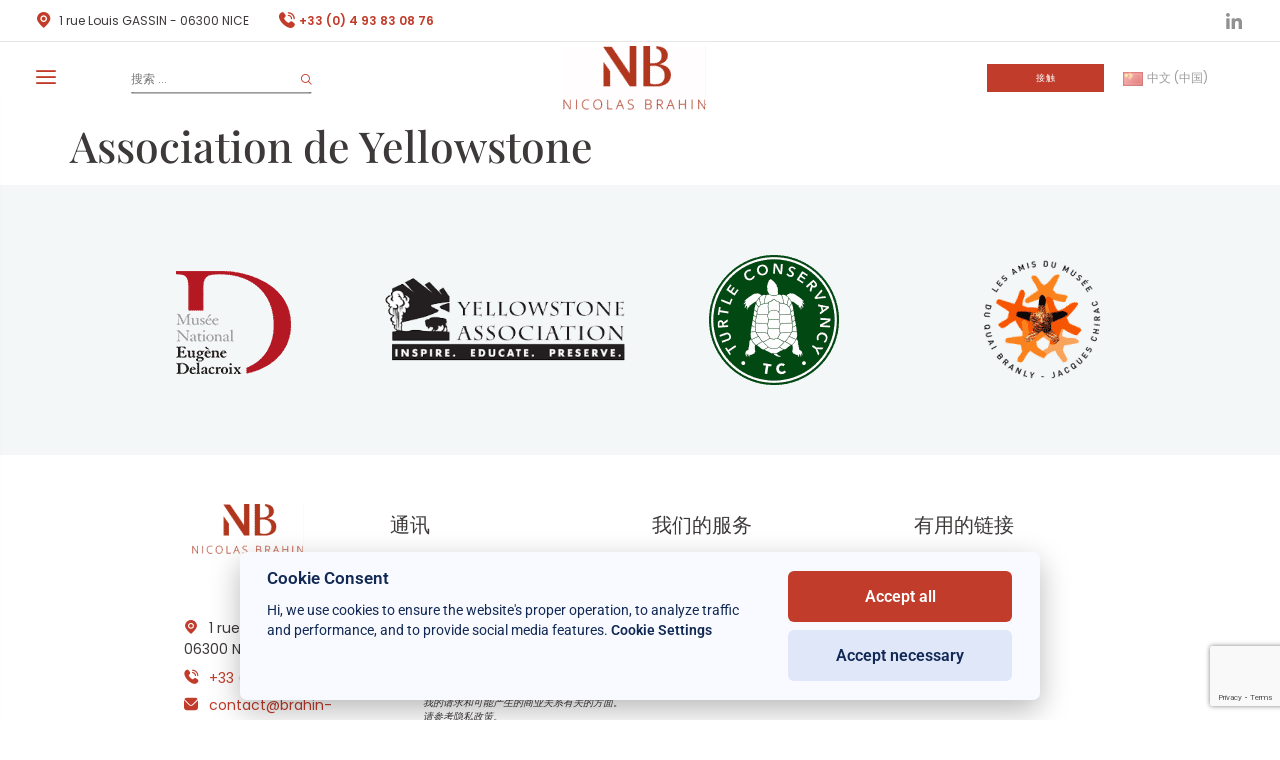

--- FILE ---
content_type: text/html; charset=UTF-8
request_url: https://brahin-avocats.com/zh/partenaire/yellowstone-association/
body_size: 16880
content:
<!doctype html>
<html lang="zh-CN">
<head>
	<meta charset="UTF-8">
		<meta name="viewport" content="width=device-width, initial-scale=1">
	<link rel="profile" href="https://gmpg.org/xfn/11">
	
        <script type="text/javascript" data-pressidium-cc-no-block>
            window.pressidiumCCBlockedScripts = [{"src":"^(?:https?:)?VV(?:www\\.)?google-analytics\\.com","category":"targeting","is_regex":true},{"src":"^(?:https?:)?VV(?:www.)?googletagmanager\\.com","category":"targeting","is_regex":true}];
            window.pressidiumCCCookieName = 'pressidium_cookie_consent';
        </script>

        <script src="https://brahin-avocats.com/wp-content/plugins/pressidium-cookie-consent/public/block-scripts.js" type="text/javascript" data-pressidium-cc-no-block></script>

        
        <script type="text/javascript" data-pressidium-cc-no-block>
            function onPressidiumCookieConsentUpdated(event) {
                window.dataLayer = window.dataLayer || [];
                window.dataLayer.push({
                    event: event.type,
                    consent: event.detail,
                });
            }

            window.addEventListener('pressidium-cookie-consent-accepted', onPressidiumCookieConsentUpdated);
            window.addEventListener('pressidium-cookie-consent-changed', onPressidiumCookieConsentUpdated);
        </script>

        
        <style id="pressidium-cc-styles">
            .pressidium-cc-theme {
                --cc-bg: #f9faff;
--cc-text: #112954;
--cc-btn-primary-bg: #c13c2a;
--cc-btn-primary-text: #ffffff;
--cc-btn-primary-hover-bg: #1d2e38;
--cc-btn-primary-hover-text: #f9faff;
--cc-btn-secondary-bg: #dfe7f9;
--cc-btn-secondary-text: #112954;
--cc-btn-secondary-hover-bg: #c6d1ea;
--cc-btn-secondary-hover-text: #112954;
--cc-toggle-bg-off: #bf9893;
--cc-toggle-bg-on: #c13c2a;
--cc-toggle-bg-readonly: #cbd8f1;
--cc-toggle-knob-bg: #fff;
--cc-toggle-knob-icon-color: #ecf2fa;
--cc-cookie-category-block-bg: #ebeff9;
--cc-cookie-category-block-bg-hover: #dbe5f9;
--cc-section-border: #f1f3f5;
--cc-block-text: #112954;
--cc-cookie-table-border: #e1e7f3;
--cc-overlay-bg: rgba(230, 235, 255, .85);
--cc-webkit-scrollbar-bg: #ebeff9;
--cc-webkit-scrollbar-bg-hover: #c13c2a;
--cc-btn-floating-bg: #c13c2a;
--cc-btn-floating-icon: #ffffff;
--cc-btn-floating-hover-bg: #1d2e38;
--cc-btn-floating-hover-icon: #f9faff;
            }
        </style>

        <meta name='robots' content='index, follow, max-image-preview:large, max-snippet:-1, max-video-preview:-1' />
<link rel="alternate" href="https://brahin-avocats.com/da/partenaire/yellowstone-association-2/" hreflang="da" />
<link rel="alternate" href="https://brahin-avocats.com/en/partenaire/yellowstone-association-2/" hreflang="en" />
<link rel="alternate" href="https://brahin-avocats.com/ru/partenaire/yellowstone-association/" hreflang="ru" />
<link rel="alternate" href="https://brahin-avocats.com/sv/partenaire/yellowstone-association/" hreflang="sv" />
<link rel="alternate" href="https://brahin-avocats.com/it/partenaire/yellowstone-association/" hreflang="it" />
<link rel="alternate" href="https://brahin-avocats.com/es/partenaire/yellowstone-association/" hreflang="es" />
<link rel="alternate" href="https://brahin-avocats.com/zh/partenaire/yellowstone-association/" hreflang="zh" />
<link rel="alternate" href="https://brahin-avocats.com/fr/partenaire/yellowstone-association/" hreflang="fr" />

<!-- Google Tag Manager for WordPress by gtm4wp.com -->
<script data-cfasync="false" data-pagespeed-no-defer>
	var gtm4wp_datalayer_name = "dataLayer";
	var dataLayer = dataLayer || [];
</script>
<!-- End Google Tag Manager for WordPress by gtm4wp.com -->
	<!-- This site is optimized with the Yoast SEO plugin v26.6 - https://yoast.com/wordpress/plugins/seo/ -->
	<title>Association de Yellowstone - Cabinet Brahin</title>
	<link rel="canonical" href="https://brahin-avocats.com/zh/partenaire/yellowstone-association/" />
	<meta property="og:locale" content="zh_CN" />
	<meta property="og:locale:alternate" content="da_DK" />
	<meta property="og:locale:alternate" content="en_US" />
	<meta property="og:locale:alternate" content="ru_RU" />
	<meta property="og:locale:alternate" content="sv_SE" />
	<meta property="og:locale:alternate" content="it_IT" />
	<meta property="og:locale:alternate" content="es_ES" />
	<meta property="og:locale:alternate" content="fr_FR" />
	<meta property="og:type" content="article" />
	<meta property="og:title" content="Association de Yellowstone - Cabinet Brahin" />
	<meta property="og:url" content="https://brahin-avocats.com/zh/partenaire/yellowstone-association/" />
	<meta property="og:site_name" content="Cabinet Brahin" />
	<meta property="article:publisher" content="https://www.facebook.com/people/Cabinet-Brahin-Avocats/100057061165590/" />
	<meta property="article:modified_time" content="2022-11-11T06:28:24+00:00" />
	<meta property="og:image" content="https://brahin-avocats.com/wp-content/uploads/2022/07/yellowstone.png" />
	<meta property="og:image:width" content="343" />
	<meta property="og:image:height" content="120" />
	<meta property="og:image:type" content="image/png" />
	<meta name="twitter:card" content="summary_large_image" />
	<script type="application/ld+json" class="yoast-schema-graph">{"@context":"https://schema.org","@graph":[{"@type":"WebPage","@id":"https://brahin-avocats.com/zh/partenaire/yellowstone-association/","url":"https://brahin-avocats.com/zh/partenaire/yellowstone-association/","name":"Association de Yellowstone - Cabinet Brahin","isPartOf":{"@id":"https://brahin-avocats.com/zh/accueil/#website"},"primaryImageOfPage":{"@id":"https://brahin-avocats.com/zh/partenaire/yellowstone-association/#primaryimage"},"image":{"@id":"https://brahin-avocats.com/zh/partenaire/yellowstone-association/#primaryimage"},"thumbnailUrl":"https://brahin-avocats.com/wp-content/uploads/2022/07/yellowstone.png","datePublished":"2022-07-13T14:34:01+00:00","dateModified":"2022-11-11T06:28:24+00:00","breadcrumb":{"@id":"https://brahin-avocats.com/zh/partenaire/yellowstone-association/#breadcrumb"},"inLanguage":"zh-Hans","potentialAction":[{"@type":"ReadAction","target":["https://brahin-avocats.com/zh/partenaire/yellowstone-association/"]}]},{"@type":"ImageObject","inLanguage":"zh-Hans","@id":"https://brahin-avocats.com/zh/partenaire/yellowstone-association/#primaryimage","url":"https://brahin-avocats.com/wp-content/uploads/2022/07/yellowstone.png","contentUrl":"https://brahin-avocats.com/wp-content/uploads/2022/07/yellowstone.png","width":343,"height":120},{"@type":"BreadcrumbList","@id":"https://brahin-avocats.com/zh/partenaire/yellowstone-association/#breadcrumb","itemListElement":[{"@type":"ListItem","position":1,"name":"Home","item":"https://brahin-avocats.com/zh/accueil/"},{"@type":"ListItem","position":2,"name":"Association de Yellowstone"}]},{"@type":"WebSite","@id":"https://brahin-avocats.com/zh/accueil/#website","url":"https://brahin-avocats.com/zh/accueil/","name":"Cabinet Brahin","description":"","publisher":{"@id":"https://brahin-avocats.com/zh/accueil/#organization"},"potentialAction":[{"@type":"SearchAction","target":{"@type":"EntryPoint","urlTemplate":"https://brahin-avocats.com/zh/accueil/?s={search_term_string}"},"query-input":{"@type":"PropertyValueSpecification","valueRequired":true,"valueName":"search_term_string"}}],"inLanguage":"zh-Hans"},{"@type":"Organization","@id":"https://brahin-avocats.com/zh/accueil/#organization","name":"Cabinet Brahin","url":"https://brahin-avocats.com/zh/accueil/","logo":{"@type":"ImageObject","inLanguage":"zh-Hans","@id":"https://brahin-avocats.com/zh/accueil/#/schema/logo/image/","url":"https://brahin-avocats.com/wp-content/uploads/2022/07/logo.png","contentUrl":"https://brahin-avocats.com/wp-content/uploads/2022/07/logo.png","width":143,"height":64,"caption":"Cabinet Brahin"},"image":{"@id":"https://brahin-avocats.com/zh/accueil/#/schema/logo/image/"},"sameAs":["https://www.facebook.com/people/Cabinet-Brahin-Avocats/100057061165590/"]}]}</script>
	<!-- / Yoast SEO plugin. -->


<link rel="alternate" type="application/rss+xml" title="Cabinet Brahin &raquo; Feed" href="https://brahin-avocats.com/zh/feed/" />
<link rel="alternate" type="application/rss+xml" title="Cabinet Brahin &raquo; 评论 Feed" href="https://brahin-avocats.com/zh/comments/feed/" />
<link rel="alternate" title="oEmbed (JSON)" type="application/json+oembed" href="https://brahin-avocats.com/wp-json/oembed/1.0/embed?url=https%3A%2F%2Fbrahin-avocats.com%2Fzh%2Fpartenaire%2Fyellowstone-association%2F" />
<link rel="alternate" title="oEmbed (XML)" type="text/xml+oembed" href="https://brahin-avocats.com/wp-json/oembed/1.0/embed?url=https%3A%2F%2Fbrahin-avocats.com%2Fzh%2Fpartenaire%2Fyellowstone-association%2F&#038;format=xml" />
<style id='wp-img-auto-sizes-contain-inline-css'>
img:is([sizes=auto i],[sizes^="auto," i]){contain-intrinsic-size:3000px 1500px}
/*# sourceURL=wp-img-auto-sizes-contain-inline-css */
</style>
<link rel='stylesheet' id='hfe-widgets-style-css' href='https://brahin-avocats.com/wp-content/plugins/header-footer-elementor/inc/widgets-css/frontend.css?ver=2.8.1' media='all' />
<style id='wp-emoji-styles-inline-css'>

	img.wp-smiley, img.emoji {
		display: inline !important;
		border: none !important;
		box-shadow: none !important;
		height: 1em !important;
		width: 1em !important;
		margin: 0 0.07em !important;
		vertical-align: -0.1em !important;
		background: none !important;
		padding: 0 !important;
	}
/*# sourceURL=wp-emoji-styles-inline-css */
</style>
<link rel='stylesheet' id='wp-block-library-css' href='https://brahin-avocats.com/wp-includes/css/dist/block-library/style.min.css?ver=6.9' media='all' />
<style id='pressidium-cookies-style-inline-css'>
.wp-block-pressidium-cookies{overflow-x:auto}.wp-block-pressidium-cookies table{border-collapse:collapse;width:100%}.wp-block-pressidium-cookies thead{border-bottom:3px solid}.wp-block-pressidium-cookies td,.wp-block-pressidium-cookies th{border:solid;padding:.5em}.wp-block-pressidium-cookies td.align-left,.wp-block-pressidium-cookies th.align-left{text-align:left}.wp-block-pressidium-cookies td.align-center,.wp-block-pressidium-cookies th.align-center{text-align:center}.wp-block-pressidium-cookies td.align-right,.wp-block-pressidium-cookies th.align-right{text-align:right}.wp-block-pressidium-cookies td.wrap{word-wrap:anywhere}.wp-block-pressidium-cookies .has-fixed-layout{table-layout:fixed;width:100%}.wp-block-pressidium-cookies .has-fixed-layout td,.wp-block-pressidium-cookies .has-fixed-layout th{word-break:break-word}.wp-block-pressidium-cookies.aligncenter,.wp-block-pressidium-cookies.alignleft,.wp-block-pressidium-cookies.alignright{display:table;width:auto}.wp-block-pressidium-cookies.aligncenter td,.wp-block-pressidium-cookies.aligncenter th,.wp-block-pressidium-cookies.alignleft td,.wp-block-pressidium-cookies.alignleft th,.wp-block-pressidium-cookies.alignright td,.wp-block-pressidium-cookies.alignright th{word-break:break-word}.wp-block-pressidium-cookies.is-style-stripes{background-color:transparent;border-collapse:inherit;border-spacing:0}.wp-block-pressidium-cookies.is-style-stripes tbody tr:nth-child(odd){background-color:var(--cc-block-stripe-color)}.wp-block-pressidium-cookies.is-style-stripes td,.wp-block-pressidium-cookies.is-style-stripes th{border-color:transparent}.wp-block-pressidium-cookies .has-border-color td,.wp-block-pressidium-cookies .has-border-color th,.wp-block-pressidium-cookies .has-border-color tr,.wp-block-pressidium-cookies .has-border-color>*{border-color:inherit}.wp-block-pressidium-cookies table[style*=border-top-color] tr:first-child,.wp-block-pressidium-cookies table[style*=border-top-color] tr:first-child td,.wp-block-pressidium-cookies table[style*=border-top-color] tr:first-child th,.wp-block-pressidium-cookies table[style*=border-top-color]>*,.wp-block-pressidium-cookies table[style*=border-top-color]>* td,.wp-block-pressidium-cookies table[style*=border-top-color]>* th{border-top-color:inherit}.wp-block-pressidium-cookies table[style*=border-top-color] tr:not(:first-child){border-top-color:currentColor}.wp-block-pressidium-cookies table[style*=border-right-color] td:last-child,.wp-block-pressidium-cookies table[style*=border-right-color] th,.wp-block-pressidium-cookies table[style*=border-right-color] tr,.wp-block-pressidium-cookies table[style*=border-right-color]>*{border-right-color:inherit}.wp-block-pressidium-cookies table[style*=border-bottom-color] tr:last-child,.wp-block-pressidium-cookies table[style*=border-bottom-color] tr:last-child td,.wp-block-pressidium-cookies table[style*=border-bottom-color] tr:last-child th,.wp-block-pressidium-cookies table[style*=border-bottom-color]>*,.wp-block-pressidium-cookies table[style*=border-bottom-color]>* td,.wp-block-pressidium-cookies table[style*=border-bottom-color]>* th{border-bottom-color:inherit}.wp-block-pressidium-cookies table[style*=border-bottom-color] tr:not(:last-child){border-bottom-color:currentColor}.wp-block-pressidium-cookies table[style*=border-left-color] td:first-child,.wp-block-pressidium-cookies table[style*=border-left-color] th,.wp-block-pressidium-cookies table[style*=border-left-color] tr,.wp-block-pressidium-cookies table[style*=border-left-color]>*{border-left-color:inherit}.wp-block-pressidium-cookies table[style*=border-style] td,.wp-block-pressidium-cookies table[style*=border-style] th,.wp-block-pressidium-cookies table[style*=border-style] tr,.wp-block-pressidium-cookies table[style*=border-style]>*{border-style:inherit}.wp-block-pressidium-cookies table[style*=border-width] td,.wp-block-pressidium-cookies table[style*=border-width] th,.wp-block-pressidium-cookies table[style*=border-width] tr,.wp-block-pressidium-cookies table[style*=border-width]>*{border-style:inherit;border-width:inherit}

/*# sourceURL=https://brahin-avocats.com/wp-content/plugins/pressidium-cookie-consent/public/style-cookies-block.css */
</style>
<style id='global-styles-inline-css'>
:root{--wp--preset--aspect-ratio--square: 1;--wp--preset--aspect-ratio--4-3: 4/3;--wp--preset--aspect-ratio--3-4: 3/4;--wp--preset--aspect-ratio--3-2: 3/2;--wp--preset--aspect-ratio--2-3: 2/3;--wp--preset--aspect-ratio--16-9: 16/9;--wp--preset--aspect-ratio--9-16: 9/16;--wp--preset--color--black: #000000;--wp--preset--color--cyan-bluish-gray: #abb8c3;--wp--preset--color--white: #ffffff;--wp--preset--color--pale-pink: #f78da7;--wp--preset--color--vivid-red: #cf2e2e;--wp--preset--color--luminous-vivid-orange: #ff6900;--wp--preset--color--luminous-vivid-amber: #fcb900;--wp--preset--color--light-green-cyan: #7bdcb5;--wp--preset--color--vivid-green-cyan: #00d084;--wp--preset--color--pale-cyan-blue: #8ed1fc;--wp--preset--color--vivid-cyan-blue: #0693e3;--wp--preset--color--vivid-purple: #9b51e0;--wp--preset--gradient--vivid-cyan-blue-to-vivid-purple: linear-gradient(135deg,rgb(6,147,227) 0%,rgb(155,81,224) 100%);--wp--preset--gradient--light-green-cyan-to-vivid-green-cyan: linear-gradient(135deg,rgb(122,220,180) 0%,rgb(0,208,130) 100%);--wp--preset--gradient--luminous-vivid-amber-to-luminous-vivid-orange: linear-gradient(135deg,rgb(252,185,0) 0%,rgb(255,105,0) 100%);--wp--preset--gradient--luminous-vivid-orange-to-vivid-red: linear-gradient(135deg,rgb(255,105,0) 0%,rgb(207,46,46) 100%);--wp--preset--gradient--very-light-gray-to-cyan-bluish-gray: linear-gradient(135deg,rgb(238,238,238) 0%,rgb(169,184,195) 100%);--wp--preset--gradient--cool-to-warm-spectrum: linear-gradient(135deg,rgb(74,234,220) 0%,rgb(151,120,209) 20%,rgb(207,42,186) 40%,rgb(238,44,130) 60%,rgb(251,105,98) 80%,rgb(254,248,76) 100%);--wp--preset--gradient--blush-light-purple: linear-gradient(135deg,rgb(255,206,236) 0%,rgb(152,150,240) 100%);--wp--preset--gradient--blush-bordeaux: linear-gradient(135deg,rgb(254,205,165) 0%,rgb(254,45,45) 50%,rgb(107,0,62) 100%);--wp--preset--gradient--luminous-dusk: linear-gradient(135deg,rgb(255,203,112) 0%,rgb(199,81,192) 50%,rgb(65,88,208) 100%);--wp--preset--gradient--pale-ocean: linear-gradient(135deg,rgb(255,245,203) 0%,rgb(182,227,212) 50%,rgb(51,167,181) 100%);--wp--preset--gradient--electric-grass: linear-gradient(135deg,rgb(202,248,128) 0%,rgb(113,206,126) 100%);--wp--preset--gradient--midnight: linear-gradient(135deg,rgb(2,3,129) 0%,rgb(40,116,252) 100%);--wp--preset--font-size--small: 13px;--wp--preset--font-size--medium: 20px;--wp--preset--font-size--large: 36px;--wp--preset--font-size--x-large: 42px;--wp--preset--spacing--20: 0.44rem;--wp--preset--spacing--30: 0.67rem;--wp--preset--spacing--40: 1rem;--wp--preset--spacing--50: 1.5rem;--wp--preset--spacing--60: 2.25rem;--wp--preset--spacing--70: 3.38rem;--wp--preset--spacing--80: 5.06rem;--wp--preset--shadow--natural: 6px 6px 9px rgba(0, 0, 0, 0.2);--wp--preset--shadow--deep: 12px 12px 50px rgba(0, 0, 0, 0.4);--wp--preset--shadow--sharp: 6px 6px 0px rgba(0, 0, 0, 0.2);--wp--preset--shadow--outlined: 6px 6px 0px -3px rgb(255, 255, 255), 6px 6px rgb(0, 0, 0);--wp--preset--shadow--crisp: 6px 6px 0px rgb(0, 0, 0);}:root { --wp--style--global--content-size: 800px;--wp--style--global--wide-size: 1200px; }:where(body) { margin: 0; }.wp-site-blocks > .alignleft { float: left; margin-right: 2em; }.wp-site-blocks > .alignright { float: right; margin-left: 2em; }.wp-site-blocks > .aligncenter { justify-content: center; margin-left: auto; margin-right: auto; }:where(.wp-site-blocks) > * { margin-block-start: 24px; margin-block-end: 0; }:where(.wp-site-blocks) > :first-child { margin-block-start: 0; }:where(.wp-site-blocks) > :last-child { margin-block-end: 0; }:root { --wp--style--block-gap: 24px; }:root :where(.is-layout-flow) > :first-child{margin-block-start: 0;}:root :where(.is-layout-flow) > :last-child{margin-block-end: 0;}:root :where(.is-layout-flow) > *{margin-block-start: 24px;margin-block-end: 0;}:root :where(.is-layout-constrained) > :first-child{margin-block-start: 0;}:root :where(.is-layout-constrained) > :last-child{margin-block-end: 0;}:root :where(.is-layout-constrained) > *{margin-block-start: 24px;margin-block-end: 0;}:root :where(.is-layout-flex){gap: 24px;}:root :where(.is-layout-grid){gap: 24px;}.is-layout-flow > .alignleft{float: left;margin-inline-start: 0;margin-inline-end: 2em;}.is-layout-flow > .alignright{float: right;margin-inline-start: 2em;margin-inline-end: 0;}.is-layout-flow > .aligncenter{margin-left: auto !important;margin-right: auto !important;}.is-layout-constrained > .alignleft{float: left;margin-inline-start: 0;margin-inline-end: 2em;}.is-layout-constrained > .alignright{float: right;margin-inline-start: 2em;margin-inline-end: 0;}.is-layout-constrained > .aligncenter{margin-left: auto !important;margin-right: auto !important;}.is-layout-constrained > :where(:not(.alignleft):not(.alignright):not(.alignfull)){max-width: var(--wp--style--global--content-size);margin-left: auto !important;margin-right: auto !important;}.is-layout-constrained > .alignwide{max-width: var(--wp--style--global--wide-size);}body .is-layout-flex{display: flex;}.is-layout-flex{flex-wrap: wrap;align-items: center;}.is-layout-flex > :is(*, div){margin: 0;}body .is-layout-grid{display: grid;}.is-layout-grid > :is(*, div){margin: 0;}body{padding-top: 0px;padding-right: 0px;padding-bottom: 0px;padding-left: 0px;}a:where(:not(.wp-element-button)){text-decoration: underline;}:root :where(.wp-element-button, .wp-block-button__link){background-color: #32373c;border-width: 0;color: #fff;font-family: inherit;font-size: inherit;font-style: inherit;font-weight: inherit;letter-spacing: inherit;line-height: inherit;padding-top: calc(0.667em + 2px);padding-right: calc(1.333em + 2px);padding-bottom: calc(0.667em + 2px);padding-left: calc(1.333em + 2px);text-decoration: none;text-transform: inherit;}.has-black-color{color: var(--wp--preset--color--black) !important;}.has-cyan-bluish-gray-color{color: var(--wp--preset--color--cyan-bluish-gray) !important;}.has-white-color{color: var(--wp--preset--color--white) !important;}.has-pale-pink-color{color: var(--wp--preset--color--pale-pink) !important;}.has-vivid-red-color{color: var(--wp--preset--color--vivid-red) !important;}.has-luminous-vivid-orange-color{color: var(--wp--preset--color--luminous-vivid-orange) !important;}.has-luminous-vivid-amber-color{color: var(--wp--preset--color--luminous-vivid-amber) !important;}.has-light-green-cyan-color{color: var(--wp--preset--color--light-green-cyan) !important;}.has-vivid-green-cyan-color{color: var(--wp--preset--color--vivid-green-cyan) !important;}.has-pale-cyan-blue-color{color: var(--wp--preset--color--pale-cyan-blue) !important;}.has-vivid-cyan-blue-color{color: var(--wp--preset--color--vivid-cyan-blue) !important;}.has-vivid-purple-color{color: var(--wp--preset--color--vivid-purple) !important;}.has-black-background-color{background-color: var(--wp--preset--color--black) !important;}.has-cyan-bluish-gray-background-color{background-color: var(--wp--preset--color--cyan-bluish-gray) !important;}.has-white-background-color{background-color: var(--wp--preset--color--white) !important;}.has-pale-pink-background-color{background-color: var(--wp--preset--color--pale-pink) !important;}.has-vivid-red-background-color{background-color: var(--wp--preset--color--vivid-red) !important;}.has-luminous-vivid-orange-background-color{background-color: var(--wp--preset--color--luminous-vivid-orange) !important;}.has-luminous-vivid-amber-background-color{background-color: var(--wp--preset--color--luminous-vivid-amber) !important;}.has-light-green-cyan-background-color{background-color: var(--wp--preset--color--light-green-cyan) !important;}.has-vivid-green-cyan-background-color{background-color: var(--wp--preset--color--vivid-green-cyan) !important;}.has-pale-cyan-blue-background-color{background-color: var(--wp--preset--color--pale-cyan-blue) !important;}.has-vivid-cyan-blue-background-color{background-color: var(--wp--preset--color--vivid-cyan-blue) !important;}.has-vivid-purple-background-color{background-color: var(--wp--preset--color--vivid-purple) !important;}.has-black-border-color{border-color: var(--wp--preset--color--black) !important;}.has-cyan-bluish-gray-border-color{border-color: var(--wp--preset--color--cyan-bluish-gray) !important;}.has-white-border-color{border-color: var(--wp--preset--color--white) !important;}.has-pale-pink-border-color{border-color: var(--wp--preset--color--pale-pink) !important;}.has-vivid-red-border-color{border-color: var(--wp--preset--color--vivid-red) !important;}.has-luminous-vivid-orange-border-color{border-color: var(--wp--preset--color--luminous-vivid-orange) !important;}.has-luminous-vivid-amber-border-color{border-color: var(--wp--preset--color--luminous-vivid-amber) !important;}.has-light-green-cyan-border-color{border-color: var(--wp--preset--color--light-green-cyan) !important;}.has-vivid-green-cyan-border-color{border-color: var(--wp--preset--color--vivid-green-cyan) !important;}.has-pale-cyan-blue-border-color{border-color: var(--wp--preset--color--pale-cyan-blue) !important;}.has-vivid-cyan-blue-border-color{border-color: var(--wp--preset--color--vivid-cyan-blue) !important;}.has-vivid-purple-border-color{border-color: var(--wp--preset--color--vivid-purple) !important;}.has-vivid-cyan-blue-to-vivid-purple-gradient-background{background: var(--wp--preset--gradient--vivid-cyan-blue-to-vivid-purple) !important;}.has-light-green-cyan-to-vivid-green-cyan-gradient-background{background: var(--wp--preset--gradient--light-green-cyan-to-vivid-green-cyan) !important;}.has-luminous-vivid-amber-to-luminous-vivid-orange-gradient-background{background: var(--wp--preset--gradient--luminous-vivid-amber-to-luminous-vivid-orange) !important;}.has-luminous-vivid-orange-to-vivid-red-gradient-background{background: var(--wp--preset--gradient--luminous-vivid-orange-to-vivid-red) !important;}.has-very-light-gray-to-cyan-bluish-gray-gradient-background{background: var(--wp--preset--gradient--very-light-gray-to-cyan-bluish-gray) !important;}.has-cool-to-warm-spectrum-gradient-background{background: var(--wp--preset--gradient--cool-to-warm-spectrum) !important;}.has-blush-light-purple-gradient-background{background: var(--wp--preset--gradient--blush-light-purple) !important;}.has-blush-bordeaux-gradient-background{background: var(--wp--preset--gradient--blush-bordeaux) !important;}.has-luminous-dusk-gradient-background{background: var(--wp--preset--gradient--luminous-dusk) !important;}.has-pale-ocean-gradient-background{background: var(--wp--preset--gradient--pale-ocean) !important;}.has-electric-grass-gradient-background{background: var(--wp--preset--gradient--electric-grass) !important;}.has-midnight-gradient-background{background: var(--wp--preset--gradient--midnight) !important;}.has-small-font-size{font-size: var(--wp--preset--font-size--small) !important;}.has-medium-font-size{font-size: var(--wp--preset--font-size--medium) !important;}.has-large-font-size{font-size: var(--wp--preset--font-size--large) !important;}.has-x-large-font-size{font-size: var(--wp--preset--font-size--x-large) !important;}
:root :where(.wp-block-pullquote){font-size: 1.5em;line-height: 1.6;}
/*# sourceURL=global-styles-inline-css */
</style>
<link rel='stylesheet' id='menu-image-css' href='https://brahin-avocats.com/wp-content/plugins/menu-image/includes/css/menu-image.css?ver=3.13' media='all' />
<link rel='stylesheet' id='dashicons-css' href='https://brahin-avocats.com/wp-includes/css/dashicons.min.css?ver=6.9' media='all' />
<link rel='stylesheet' id='hfe-style-css' href='https://brahin-avocats.com/wp-content/plugins/header-footer-elementor/assets/css/header-footer-elementor.css?ver=2.8.1' media='all' />
<link rel='stylesheet' id='elementor-icons-css' href='https://brahin-avocats.com/wp-content/plugins/elementor/assets/lib/eicons/css/elementor-icons.min.css?ver=5.46.0' media='all' />
<link rel='stylesheet' id='elementor-frontend-css' href='https://brahin-avocats.com/wp-content/plugins/elementor/assets/css/frontend.min.css?ver=3.34.2' media='all' />
<link rel='stylesheet' id='elementor-post-5-css' href='https://brahin-avocats.com/wp-content/uploads/elementor/css/post-5.css?ver=1768939314' media='all' />
<link rel='stylesheet' id='cookie-consent-client-style-css' href='https://brahin-avocats.com/wp-content/plugins/pressidium-cookie-consent/public/bundle.client.css?ver=a42c7610e2f07a53bd90' media='all' />
<link rel='stylesheet' id='hello-elementor-css' href='https://brahin-avocats.com/wp-content/themes/hello-elementor/assets/css/reset.css?ver=3.4.5' media='all' />
<link rel='stylesheet' id='hello-elementor-theme-style-css' href='https://brahin-avocats.com/wp-content/themes/hello-elementor/assets/css/theme.css?ver=3.4.5' media='all' />
<link rel='stylesheet' id='hello-elementor-header-footer-css' href='https://brahin-avocats.com/wp-content/themes/hello-elementor/assets/css/header-footer.css?ver=3.4.5' media='all' />
<link rel='stylesheet' id='wp_mailjet_form_builder_widget-widget-front-styles-css' href='https://brahin-avocats.com/wp-content/plugins/mailjet-for-wordpress/src/widgetformbuilder/css/front-widget.css?ver=6.1.6' media='all' />
<link rel='stylesheet' id='hfe-elementor-icons-css' href='https://brahin-avocats.com/wp-content/plugins/elementor/assets/lib/eicons/css/elementor-icons.min.css?ver=5.34.0' media='all' />
<link rel='stylesheet' id='hfe-icons-list-css' href='https://brahin-avocats.com/wp-content/plugins/elementor/assets/css/widget-icon-list.min.css?ver=3.24.3' media='all' />
<link rel='stylesheet' id='hfe-social-icons-css' href='https://brahin-avocats.com/wp-content/plugins/elementor/assets/css/widget-social-icons.min.css?ver=3.24.0' media='all' />
<link rel='stylesheet' id='hfe-social-share-icons-brands-css' href='https://brahin-avocats.com/wp-content/plugins/elementor/assets/lib/font-awesome/css/brands.css?ver=5.15.3' media='all' />
<link rel='stylesheet' id='hfe-social-share-icons-fontawesome-css' href='https://brahin-avocats.com/wp-content/plugins/elementor/assets/lib/font-awesome/css/fontawesome.css?ver=5.15.3' media='all' />
<link rel='stylesheet' id='hfe-nav-menu-icons-css' href='https://brahin-avocats.com/wp-content/plugins/elementor/assets/lib/font-awesome/css/solid.css?ver=5.15.3' media='all' />
<link rel='stylesheet' id='hello-elementor-child-style-css' href='https://brahin-avocats.com/wp-content/themes/brahin/style.css?ver=1.0.0' media='all' />
<link rel='stylesheet' id='slick-style-css' href='https://brahin-avocats.com/wp-content/themes/brahin/assets/css/slick.css?ver=1.0' media='all' />
<link rel='stylesheet' id='boostraps-grid-css' href='https://brahin-avocats.com/wp-content/themes/brahin/assets/css/bootstrap-grid.css?ver=1.0' media='all' />
<link rel='stylesheet' id='boostraps-utilies-css' href='https://brahin-avocats.com/wp-content/themes/brahin/assets/css/bootstrap-utilities.css?ver=1.0' media='all' />
<link rel='stylesheet' id='custom-style-css' href='https://brahin-avocats.com/wp-content/themes/brahin/assets/css/theme.css?ver=1.0' media='all' />
<link rel='stylesheet' id='elementor-gf-local-roboto-css' href='https://brahin-avocats.com/wp-content/uploads/elementor/google-fonts/css/roboto.css?ver=1742984521' media='all' />
<link rel='stylesheet' id='elementor-gf-local-robotoslab-css' href='https://brahin-avocats.com/wp-content/uploads/elementor/google-fonts/css/robotoslab.css?ver=1742984524' media='all' />
<script id="consent-mode-script-js-extra">
var pressidiumCCGCM = {"gcm":{"enabled":true,"implementation":"gtm","ads_data_redaction":false,"url_passthrough":false,"regions":[]}};
//# sourceURL=consent-mode-script-js-extra
</script>
<script src="https://brahin-avocats.com/wp-content/plugins/pressidium-cookie-consent/public/consent-mode.js?ver=e12e26152e9ebe6a26ba" id="consent-mode-script-js"></script>
<script src="https://brahin-avocats.com/wp-includes/js/jquery/jquery.min.js?ver=3.7.1" id="jquery-core-js"></script>
<script src="https://brahin-avocats.com/wp-includes/js/jquery/jquery-migrate.min.js?ver=3.4.1" id="jquery-migrate-js"></script>
<script id="jquery-js-after">
!function($){"use strict";$(document).ready(function(){$(this).scrollTop()>100&&$(".hfe-scroll-to-top-wrap").removeClass("hfe-scroll-to-top-hide"),$(window).scroll(function(){$(this).scrollTop()<100?$(".hfe-scroll-to-top-wrap").fadeOut(300):$(".hfe-scroll-to-top-wrap").fadeIn(300)}),$(".hfe-scroll-to-top-wrap").on("click",function(){$("html, body").animate({scrollTop:0},300);return!1})})}(jQuery);
!function($){'use strict';$(document).ready(function(){var bar=$('.hfe-reading-progress-bar');if(!bar.length)return;$(window).on('scroll',function(){var s=$(window).scrollTop(),d=$(document).height()-$(window).height(),p=d? s/d*100:0;bar.css('width',p+'%')});});}(jQuery);
//# sourceURL=jquery-js-after
</script>
<script src="https://brahin-avocats.com/wp-content/themes/brahin/assets/js/slick.js?ver=6.9" id="slick-script-js"></script>
<link rel="https://api.w.org/" href="https://brahin-avocats.com/wp-json/" /><link rel="alternate" title="JSON" type="application/json" href="https://brahin-avocats.com/wp-json/wp/v2/partenaire/2140" /><link rel="EditURI" type="application/rsd+xml" title="RSD" href="https://brahin-avocats.com/xmlrpc.php?rsd" />
<meta name="generator" content="WordPress 6.9" />
<link rel='shortlink' href='https://brahin-avocats.com/?p=2140' />

<!-- Google Tag Manager for WordPress by gtm4wp.com -->
<!-- GTM Container placement set to automatic -->
<script data-cfasync="false" data-pagespeed-no-defer>
	var dataLayer_content = {"pagePostType":"partenaire","pagePostType2":"single-partenaire","pagePostAuthor":"user_brahin"};
	dataLayer.push( dataLayer_content );
</script>
<script data-cfasync="false" data-pagespeed-no-defer>
(function(w,d,s,l,i){w[l]=w[l]||[];w[l].push({'gtm.start':
new Date().getTime(),event:'gtm.js'});var f=d.getElementsByTagName(s)[0],
j=d.createElement(s),dl=l!='dataLayer'?'&l='+l:'';j.async=true;j.src=
'//www.googletagmanager.com/gtm.js?id='+i+dl;f.parentNode.insertBefore(j,f);
})(window,document,'script','dataLayer','GTM-MTNWT79');
</script>
<!-- End Google Tag Manager for WordPress by gtm4wp.com --><meta name="generator" content="Elementor 3.34.2; features: additional_custom_breakpoints; settings: css_print_method-external, google_font-enabled, font_display-auto">
			<style>
				.e-con.e-parent:nth-of-type(n+4):not(.e-lazyloaded):not(.e-no-lazyload),
				.e-con.e-parent:nth-of-type(n+4):not(.e-lazyloaded):not(.e-no-lazyload) * {
					background-image: none !important;
				}
				@media screen and (max-height: 1024px) {
					.e-con.e-parent:nth-of-type(n+3):not(.e-lazyloaded):not(.e-no-lazyload),
					.e-con.e-parent:nth-of-type(n+3):not(.e-lazyloaded):not(.e-no-lazyload) * {
						background-image: none !important;
					}
				}
				@media screen and (max-height: 640px) {
					.e-con.e-parent:nth-of-type(n+2):not(.e-lazyloaded):not(.e-no-lazyload),
					.e-con.e-parent:nth-of-type(n+2):not(.e-lazyloaded):not(.e-no-lazyload) * {
						background-image: none !important;
					}
				}
			</style>
			<style>
.c-bn , .cc-link , .b-tl{
    border:0!important;
    font-size: inherit!important;
}

.cc-link{
    background: inherit!important;
    padding: inherit!important;
}

.b-tl{
    color: inherit!important;
    text-align: inherit!important;
}
	
.cc-link{
 color: inherit!important;
}
</style><meta name="google-site-verification" content="1VI3_5Np4ukq_ax_r0cNrtOlUpiNHjLGr-DmyoN0oEk" /><link rel="icon" href="https://brahin-avocats.com/wp-content/uploads/2022/09/favicon.ico" sizes="32x32" />
<link rel="icon" href="https://brahin-avocats.com/wp-content/uploads/2022/09/favicon.ico" sizes="192x192" />
<link rel="apple-touch-icon" href="https://brahin-avocats.com/wp-content/uploads/2022/09/favicon.ico" />
<meta name="msapplication-TileImage" content="https://brahin-avocats.com/wp-content/uploads/2022/09/favicon.ico" />
		<style id="wp-custom-css">
			

/** Start Block Kit CSS: 141-3-1d55f1e76be9fb1a8d9de88accbe962f **/

.envato-kit-138-bracket .elementor-widget-container > *:before{
	content:"[";
	color:#ffab00;
	display:inline-block;
	margin-right:4px;
	line-height:1em;
	position:relative;
	top:-1px;
}

.envato-kit-138-bracket .elementor-widget-container > *:after{
	content:"]";
	color:#ffab00;
	display:inline-block;
	margin-left:4px;
	line-height:1em;
	position:relative;
	top:-1px;
}

/** End Block Kit CSS: 141-3-1d55f1e76be9fb1a8d9de88accbe962f **/

		</style>
		</head>
<body class="wp-singular partenaire-template-default single single-partenaire postid-2140 wp-custom-logo wp-embed-responsive wp-theme-hello-elementor wp-child-theme-brahin ehf-template-hello-elementor ehf-stylesheet-brahin pressidium-cc-theme hello-elementor-default elementor-default elementor-kit-5">


<!-- GTM Container placement set to automatic -->
<!-- Google Tag Manager (noscript) -->
				<noscript><iframe src="https://www.googletagmanager.com/ns.html?id=GTM-MTNWT79" height="0" width="0" style="display:none;visibility:hidden" aria-hidden="true"></iframe></noscript>
<!-- End Google Tag Manager (noscript) -->
<a class="skip-link screen-reader-text" href="#content">
	跳到内容</a>



<header>
    <div class="container">
        <div class="header-top row justify-content-between align-items-center">
            <div class="col-4"><div class="header-infos">
    <span class="infos adresse"><i class="cb-icon-marker"></i><span>1 rue Louis GASSIN - 06300 NICE</span></span>
    <span class="infos phone"><a href="tel:0493830876" title=""><i class="cb-icon-phone-call"></i><span>+33 (0) 4 93 83 08 76</span></a></span>
</div></div>
            <div class="col-4 text-end">
                <ul id="header-social" class="menu-social menu-inline"><li id="menu-item-37" class="menu-item menu-item-type-custom menu-item-object-custom menu-item-37"><a href="https://www.linkedin.com/company/cabinet-brahin-avocats/about/"><img src="https://brahin-avocats.com/wp-content/uploads/2022/07/linkedin.png" alt="LinkedIn" /></a></li>
</ul>            </div>
        </div>
        <div class="header-brand">
            <div class="row row-brand justify-content-between align-items-center">
                <div class="col col-left">
                    <div class="row">
                        <div class="col-2 col-menu">
                            <div class="menu-toggle"><i class="cb-icon-menu-burger"></i></div>
                        </div>
                        <div class="col col-search">
                            <form role="search" method="get" class="search-form" action="https://brahin-avocats.com/zh/">
	<input type="search"  class="search-field" placeholder="搜索 ..." value="" name="s" />
	<button type="submit" class="search-submit"><i class="cb-icon-search"></i></button>
</form>                        </div>
                    </div>
                </div>
                <div class="col col-site-logo">
                    <div class="site-logo text-center">
                        <a href="https://brahin-avocats.com/zh/accueil/" class="custom-logo-link" rel="home"><img width="143" height="64" src="https://brahin-avocats.com/wp-content/uploads/2022/07/logo.png" class="custom-logo" alt="Cabinet Brahin" decoding="async" /></a>                    </div>
                </div>
                <div class="col col-right">
                    <div class="row justify-content-end">
                        <div class="col-4 col-contact">
                            <ul id="header-contact" class="menu-contact menu-inline text-end"><li id="menu-item-2086" class="menu-item menu-item-type-post_type menu-item-object-page menu-item-2086"><a href="https://brahin-avocats.com/zh/nous-contacter/">接触</a></li>
</ul>                        </div>
                        <div class="col-4 col-lang">
                            <!-- <div class="select-lang">
                                <span class="icon-lang cb-icon-francais">
                                    <span class="path1"></span><span class="path2"></span><span class="path3"></span><span class="path4"></span><span class="path5"></span><span class="path6"></span><span class="path7"></span><span class="path8"></span><span class="path9"></span><span class="path10"></span><span class="path11"></span><span class="path12"></span><span class="path13"></span><span class="path14"></span>
                                </span>
                                <span class="lang">Français</span>
                                <span class="arrow"></span>
                            </div> -->
                            <ul id="menu-lang" class="menu-lang"><li id="menu-item-512" class="pll-parent-menu-item menu-item menu-item-type-custom menu-item-object-custom current-menu-parent menu-item-has-children menu-item-512"><a href="#pll_switcher"><span><img src="[data-uri]" alt="中文 (中国)" width="16" height="11" style="width: 16px; height: 11px;" /><span style="margin-left:0.3em;">中文 (中国)</span></span></a>
<ul class="sub-menu">
	<li id="menu-item-512-da" class="lang-item lang-item-12 lang-item-da lang-item-first menu-item menu-item-type-custom menu-item-object-custom menu-item-512-da"><a href="https://brahin-avocats.com/da/partenaire/yellowstone-association-2/" hreflang="da-DK" lang="da-DK"><span><img src="[data-uri]" alt="Dansk" width="16" height="11" style="width: 16px; height: 11px;" /><span style="margin-left:0.3em;">Dansk</span></span></a></li>
	<li id="menu-item-512-en" class="lang-item lang-item-15 lang-item-en menu-item menu-item-type-custom menu-item-object-custom menu-item-512-en"><a href="https://brahin-avocats.com/en/partenaire/yellowstone-association-2/" hreflang="en-US" lang="en-US"><span><img src="[data-uri]" alt="English" width="16" height="11" style="width: 16px; height: 11px;" /><span style="margin-left:0.3em;">English</span></span></a></li>
	<li id="menu-item-512-ru" class="lang-item lang-item-19 lang-item-ru menu-item menu-item-type-custom menu-item-object-custom menu-item-512-ru"><a href="https://brahin-avocats.com/ru/partenaire/yellowstone-association/" hreflang="ru-RU" lang="ru-RU"><span><img src="[data-uri]" alt="Русский" width="16" height="11" style="width: 16px; height: 11px;" /><span style="margin-left:0.3em;">Русский</span></span></a></li>
	<li id="menu-item-512-sv" class="lang-item lang-item-23 lang-item-sv menu-item menu-item-type-custom menu-item-object-custom menu-item-512-sv"><a href="https://brahin-avocats.com/sv/partenaire/yellowstone-association/" hreflang="sv-SE" lang="sv-SE"><span><img src="[data-uri]" alt="Svenska" width="16" height="11" style="width: 16px; height: 11px;" /><span style="margin-left:0.3em;">Svenska</span></span></a></li>
	<li id="menu-item-512-it" class="lang-item lang-item-27 lang-item-it menu-item menu-item-type-custom menu-item-object-custom menu-item-512-it"><a href="https://brahin-avocats.com/it/partenaire/yellowstone-association/" hreflang="it-IT" lang="it-IT"><span><img src="[data-uri]" alt="Italiano" width="16" height="11" style="width: 16px; height: 11px;" /><span style="margin-left:0.3em;">Italiano</span></span></a></li>
	<li id="menu-item-512-es" class="lang-item lang-item-31 lang-item-es menu-item menu-item-type-custom menu-item-object-custom menu-item-512-es"><a href="https://brahin-avocats.com/es/partenaire/yellowstone-association/" hreflang="es-ES" lang="es-ES"><span><img src="[data-uri]" alt="Español" width="16" height="11" style="width: 16px; height: 11px;" /><span style="margin-left:0.3em;">Español</span></span></a></li>
	<li id="menu-item-512-zh" class="lang-item lang-item-35 lang-item-zh current-lang menu-item menu-item-type-custom menu-item-object-custom menu-item-512-zh"><a href="https://brahin-avocats.com/zh/partenaire/yellowstone-association/" hreflang="zh-CN" lang="zh-CN"><span><img src="[data-uri]" alt="中文 (中国)" width="16" height="11" style="width: 16px; height: 11px;" /><span style="margin-left:0.3em;">中文 (中国)</span></span></a></li>
	<li id="menu-item-512-fr" class="lang-item lang-item-39 lang-item-fr menu-item menu-item-type-custom menu-item-object-custom menu-item-512-fr"><a href="https://brahin-avocats.com/fr/partenaire/yellowstone-association/" hreflang="fr-FR" lang="fr-FR"><span><img src="[data-uri]" alt="Français" width="16" height="11" style="width: 16px; height: 11px;" /><span style="margin-left:0.3em;">Français</span></span></a></li>
</ul>
</li>
</ul>                        </div>
                    </div>
                </div>
            </div>
        </div>
    </div>
</header>

<div class="hidden-menu-container">
    <div class="menu-toggle closer-menu"><i class="cb-icon-cross"></i></div>

    <div class="main-menu-container">
        <ul id="main-menu" class="main-menu"><li class="menu-item menu-item-type-custom menu-item-object-custom menu-item-has-children menu-item-2064"><a href="#">我们的服务</a>
<ul class="sub-menu">
	<li class="menu-item menu-item-type-post_type menu-item-object-service menu-item-2151"><a href="https://brahin-avocats.com/zh/service/droit-bancaire-financier/">银行与金融法</a></li>
	<li class="menu-item menu-item-type-post_type menu-item-object-service menu-item-2152"><a href="https://brahin-avocats.com/zh/service/droit-des-affaires-droit-social/">商业法和社会法</a></li>
	<li class="menu-item menu-item-type-post_type menu-item-object-service menu-item-2153"><a href="https://brahin-avocats.com/zh/service/droit-fiscal/">财政法</a></li>
	<li class="menu-item menu-item-type-post_type menu-item-object-service menu-item-2154"><a href="https://brahin-avocats.com/zh/service/immobilier-construction/">房地产与建筑</a></li>
</ul>
</li>
<li class="menu-item menu-item-type-post_type menu-item-object-page menu-item-2155"><a href="https://brahin-avocats.com/zh/notre-cabinet/">我们的公司</a></li>
<li class="menu-item menu-item-type-post_type menu-item-object-page menu-item-4359"><a href="https://brahin-avocats.com/zh/%e5%b0%bc%e6%96%af%e5%be%8b%e5%b8%88/">尼斯律师</a></li>
<li class="menu-item menu-item-type-custom menu-item-object-custom menu-item-2156"><a href="/zh/儒家的行为/">法律新闻</a></li>
<li class="menu-item menu-item-type-custom menu-item-object-custom menu-item-2157"><a href="/zh/新闻/">新闻</a></li>
<li class="menu-item menu-item-type-post_type menu-item-object-page menu-item-2158"><a href="https://brahin-avocats.com/zh/avis/">通知</a></li>
<li class="menu-item menu-item-type-post_type menu-item-object-page menu-item-2160"><a href="https://brahin-avocats.com/zh/nous-contacter/">接触</a></li>
</ul>    </div>
</div>

<main id="content" class="site-main post-2140 partenaire type-partenaire status-publish has-post-thumbnail hentry">

			<div class="page-header">
			<h1 class="entry-title">Association de Yellowstone</h1>		</div>
	
	<div class="page-content">
		
		
			</div>

	
</main>

	<section class="partenaires bg-secondary">
    <div class="container">
                    <div class="partenaire-container row align-items-center">
                                                        <div class="col-sm-3 col-3">
                        <div class="partenaire">
                            									 
                                <img src="https://brahin-avocats.com/wp-content/uploads/2022/07/logo-delacroix.png" alt="Musée National Eugène Delacroix">
                                                    </div>
                    </div>
                                                        <div class="col-sm-3 col-3">
                        <div class="partenaire">
                            									 
                                <img src="https://brahin-avocats.com/wp-content/uploads/2022/07/yellowstone.png" alt="Association de Yellowstone">
                                                    </div>
                    </div>
                                                        <div class="col-sm-3 col-3">
                        <div class="partenaire">
                            									 
                                <img src="https://brahin-avocats.com/wp-content/uploads/2022/07/TCLogoFlatThickEdge2-1.png" alt="Conservation des tortues">
                                                    </div>
                    </div>
                                                        <div class="col-sm-3 col-3">
                        <div class="partenaire">
                            									 
                                <img src="https://brahin-avocats.com/wp-content/uploads/2022/07/logo-orange-01-small-1.png" alt="Les amis du musée">
                                                    </div>
                    </div>
                            </div>

            
            </div>
</section><div class="footer-container">
    <div class="container">
        <div class="row">
            <div class="info-site col-md-3">
               <div class="logo-footer"><img src="https://brahin-avocats.com/wp-content/uploads/2022/08/footer-logo.png" alt="" class="img-fluid" /></div>
               <div class="social-link">
                <ul id="footer-social" class="menu-social menu-inline"><li class="menu-item menu-item-type-custom menu-item-object-custom menu-item-37"><a href="https://www.linkedin.com/company/cabinet-brahin-avocats/about/"><img src="https://brahin-avocats.com/wp-content/uploads/2022/07/linkedin.png" alt="LinkedIn" /></a></li>
</ul>               </div>
               <div class="contact-info">
                    <span class="infos adresse"><i class="cb-icon-marker"></i><span>1 rue Louis GASSIN - 06300 NICE</span></span>
                    <span class="infos phone"><a href="tel:0493830876" title=""><i class="cb-icon-phone-call"></i><span>+33 (0) 4 93 83 08 76</span></a></span>
                    <span class="infos mail"><a href="mailto:contact@brahin-avocats.com" title=""><i class="cb-icon-envelope"></i><span>contact@brahin-avocats.com</span></a></span>
                </div>
            </div>
            <div class="nb-fot col-md-3">
                            <section class="newsletter-form menu-footer">
                    <div class="menu-footer-container">
                        <h4>通讯</h4>
                        <div id="block-35" class="widget-container widget_block"><p>收到本所的所有最新消息和最新的法律信息</p>

<div class="cf7sg-container cf7sg-not-grid"><div id="cf7sg-form-newsletter_copy-2" class=" key_newsletter_copy-2">
<div class="wpcf7 no-js" id="wpcf7-f2177-o1" lang="zh-CN" dir="ltr" data-wpcf7-id="2177">
<div class="screen-reader-response"><p role="status" aria-live="polite" aria-atomic="true"></p> <ul></ul></div>
<form action="/zh/partenaire/yellowstone-association/#wpcf7-f2177-o1" method="post" class="wpcf7-form init" aria-label="留言表单" novalidate="novalidate" data-status="init">
<fieldset class="hidden-fields-container"><input type="hidden" name="_wpcf7" value="2177" /><input type="hidden" name="_wpcf7_version" value="6.1.4" /><input type="hidden" name="_wpcf7_locale" value="zh_CN" /><input type="hidden" name="_wpcf7_unit_tag" value="wpcf7-f2177-o1" /><input type="hidden" name="_wpcf7_container_post" value="0" /><input type="hidden" name="_wpcf7_posted_data_hash" value="" /><input type="hidden" name="_wpcf7_key" value="newsletter_copy-2" /><input type="hidden" name="_cf7sg_toggles" value="" /><input type="hidden" name="_cf7sg_version" value="4.15.8" /><input type="hidden" name="_wpnonce" value="02a5f76e64" /><input type="hidden" name="_wpcf7_recaptcha_response" value="" />
</fieldset>
<div class="form-newsletter">
	<div class="form-news">
		<p><span class="wpcf7-form-control-wrap" data-name="news-email"><input size="40" maxlength="400" class="wpcf7-form-control wpcf7-email wpcf7-text wpcf7-validates-as-email" aria-invalid="false" placeholder="您的电子邮件地址" value="" type="email" name="news-email" /></span><input class="wpcf7-form-control wpcf7-submit has-spinner btn btn-primary" type="submit" value="发送" />
		</p>
	</div>
	<div class="acceptance-news">
		<p><span class="wpcf7-form-control-wrap" data-name="mailjet-opt-in"><span class="wpcf7-form-control wpcf7-acceptance"><span class="wpcf7-list-item"><label><input type="checkbox" name="mailjet-opt-in" value="1" aria-invalid="false" /><span class="wpcf7-list-item-label">通过提交此表，我同意所输入的信息可用于与我的请求和可能产生的商业关系有关的方面。请参考隐私政策。</span></label></span></span></span>
		</p>
	</div>
</div><div class="wpcf7-response-output" aria-hidden="true"></div>
</form>
</div>
</div></div>
</div>                    </div>
                </section>
                        </div>
            <div class="menu-footer col-md-3">
               <div class="menu-footer-container">
                    <h4>我们的服务</h4>
                <ul id="footer-service" class="menu-footer"><li id="menu-item-2166" class="menu-item menu-item-type-post_type menu-item-object-service menu-item-2166"><a href="https://brahin-avocats.com/zh/service/droit-bancaire-financier/">银行与金融法</a></li>
<li id="menu-item-2167" class="menu-item menu-item-type-post_type menu-item-object-service menu-item-2167"><a href="https://brahin-avocats.com/zh/service/droit-des-affaires-droit-social/">商业法和社会法</a></li>
<li id="menu-item-2168" class="menu-item menu-item-type-post_type menu-item-object-service menu-item-2168"><a href="https://brahin-avocats.com/zh/service/immobilier-construction/">房地产与建筑</a></li>
<li id="menu-item-2169" class="menu-item menu-item-type-post_type menu-item-object-service menu-item-2169"><a href="https://brahin-avocats.com/zh/service/droit-fiscal/">财政法</a></li>
<li id="menu-item-2170" class="menu-item menu-item-type-post_type menu-item-object-service menu-item-2170"><a href="https://brahin-avocats.com/zh/service/droit-des-successions/">继承法</a></li>
</ul>                </div>
            </div>
            <div class="menu-footer col-md-3">
                <div class="menu-footer-container">
                    <h4>有用的链接</h4>
                    <ul id="footer-liens-utile" class="menu-footer"><li id="menu-item-2161" class="menu-item menu-item-type-post_type menu-item-object-page menu-item-2161"><a href="https://brahin-avocats.com/zh/notre-cabinet/">我们的公司</a></li>
<li id="menu-item-2162" class="menu-item menu-item-type-post_type menu-item-object-page menu-item-2162"><a href="https://brahin-avocats.com/zh/nous-rejoindre/">加入我们</a></li>
<li id="menu-item-2163" class="menu-item menu-item-type-custom menu-item-object-custom menu-item-2163"><a href="/zh/儒家的行为/">法律新闻</a></li>
<li id="menu-item-2164" class="menu-item menu-item-type-custom menu-item-object-custom menu-item-2164"><a href="/zh/新闻/">新闻</a></li>
<li id="menu-item-2165" class="menu-item menu-item-type-post_type menu-item-object-page menu-item-2165"><a href="https://brahin-avocats.com/zh/nous-contacter/">接触</a></li>
</ul>                    </div>
            </div>
        </div>
    </div>
    <div class="footer-bottom">
        <p class="copyright"> <span class="hidden-mobile">-</span>&nbsp;</p>  
        <ul id="footer-copyright" class="menu-footer-bottom"><li id="menu-item-339" class="menu-item menu-item-type-custom menu-item-object-custom menu-item-339"><a href="/mentions-legales">Mentions légales</a></li>
<li id="menu-item-340" class="menu-item menu-item-type-custom menu-item-object-custom menu-item-340"><a href="/politique-de-confidentialite-2">Politique de confidentialité</a></li>
</ul>    </div>
    <div class="back-to-top">
        <i class="cb-icon-angle-up"></i>
    </div>
</div> 
<script type="speculationrules">
{"prefetch":[{"source":"document","where":{"and":[{"href_matches":"/*"},{"not":{"href_matches":["/wp-*.php","/wp-admin/*","/wp-content/uploads/*","/wp-content/*","/wp-content/plugins/*","/wp-content/themes/brahin/*","/wp-content/themes/hello-elementor/*","/*\\?(.+)"]}},{"not":{"selector_matches":"a[rel~=\"nofollow\"]"}},{"not":{"selector_matches":".no-prefetch, .no-prefetch a"}}]},"eagerness":"conservative"}]}
</script>
			<script>
				const lazyloadRunObserver = () => {
					const lazyloadBackgrounds = document.querySelectorAll( `.e-con.e-parent:not(.e-lazyloaded)` );
					const lazyloadBackgroundObserver = new IntersectionObserver( ( entries ) => {
						entries.forEach( ( entry ) => {
							if ( entry.isIntersecting ) {
								let lazyloadBackground = entry.target;
								if( lazyloadBackground ) {
									lazyloadBackground.classList.add( 'e-lazyloaded' );
								}
								lazyloadBackgroundObserver.unobserve( entry.target );
							}
						});
					}, { rootMargin: '200px 0px 200px 0px' } );
					lazyloadBackgrounds.forEach( ( lazyloadBackground ) => {
						lazyloadBackgroundObserver.observe( lazyloadBackground );
					} );
				};
				const events = [
					'DOMContentLoaded',
					'elementor/lazyload/observe',
				];
				events.forEach( ( event ) => {
					document.addEventListener( event, lazyloadRunObserver );
				} );
			</script>
			<style>
	.cky-btn-revisit-wrapper.cky-revisit-bottom-left{
		width: 40px ;
		height: 40px
	}
	.cky-btn-revisit img{
		width: 25px ;
		content:url("https://brahin-avocats.com/wp-content/uploads/2022/09/output-onlinepngtools-1.png");
	}
</style><link rel='stylesheet' id='contact-form-7-css' href='https://brahin-avocats.com/wp-content/plugins/contact-form-7/includes/css/styles.css?ver=6.1.4' media='all' />
<script id="cookie-consent-client-script-js-extra">
var pressidiumCCClientDetails = {"settings":{"autorun":true,"force_consent":false,"autoclear_cookies":true,"page_scripts":true,"hide_from_bots":false,"delay":0,"cookie_expiration":182,"cookie_path":"/","cookie_domain":"brahin-avocats.com","auto_language":"browser","cookie_name":"pressidium_cookie_consent","languages":{"en":{"consent_modal":{"title":"Cookie Consent","description":"Hi, we use cookies to ensure the website's proper operation, to analyze traffic and performance, and to provide social media features.  \u003Cbutton type=\"button\" data-cc=\"c-settings\" class=\"cc-link\"\u003ECookie Settings\u003C/button\u003E","primary_btn":{"text":"Accept all","role":"accept_all"},"secondary_btn":{"text":"Accept necessary","role":"accept_necessary"}},"settings_modal":{"title":"Cookie preferences","save_settings_btn":"Save settings","accept_all_btn":"Accept all","reject_all_btn":"Reject all","close_btn_label":"Close","cookie_table_headers":[{"name":"Name"},{"domain":"Domain"},{"expiration":"Expiration"},{"path":"Path"},{"description":"Description"}],"blocks":[{"title":"Cookie usage &#x1f4e2;","description":"We use cookies to ensure the website's proper operation, to analyze traffic and performance, and to provide social media features. Click on the different category headings to find out more and change our default settings. However, blocking some types of cookies may impact your experience of the site and the services we are able to offer."},{"title":"Strictly necessary cookies","description":"These cookies are necessary for the website to function and cannot be switched off in our systems. You can set your browser to block or alert you about these cookies, but some parts of the site may not then work.","toggle":{"value":"necessary","enabled":true,"readonly":true}},{"title":"Performance and Analytics cookies","description":"These cookies allow us to analyze visits and traffic sources so we can measure and improve the performance of our site. They help us to know which pages are the most and least popular and see how visitors move around the site.","toggle":{"value":"analytics","enabled":false,"readonly":false}},{"title":"Advertisement and Targeting cookies","description":"These cookies may be set through our site by our social media providers and/or our advertising partners. They may be used by those companies to build a profile of your interests and show you relevant adverts on other sites. They do not store directly personal information, but are based on uniquely identifying your browser and internet device.","toggle":{"value":"targeting","enabled":false,"readonly":false}},{"title":"Functionality and Preferences cookies","description":"These cookies allow us to provide enhanced functionality and personalization by storing user preferences.","toggle":{"value":"preferences","enabled":false,"readonly":false}},{"title":"More information","description":"For any queries in relation to our policy on cookies and your choices, please contact us."}]}},"fr":{"consent_modal":{"title":"Consentement aux cookies","description":"Bonjour, nous utilisons des cookies pour assurer le bon fonctionnement du site Web, pour analyser le trafic et les performances et pour fournir des fonctionnalit\u00e9s de m\u00e9dias sociaux.  \u003Cbutton type=\"button\" data-cc=\"c-settings\" class=\"cc-link\"\u003EParam\u00e8tres des cookies\u003C/button\u003E","primary_btn":{"text":"Accepter tout","role":"accept_all"},"secondary_btn":{"text":"Accepter n\u00e9cessaire","role":"accept_necessary"}},"settings_modal":{"title":"Pr\u00e9f\u00e9rences de cookies","save_settings_btn":"Enregistrer les param\u00e8tres","accept_all_btn":"Accepter tout","reject_all_btn":"Rejeter tout","close_btn_label":"Fermer","cookie_table_headers":[{"name":"Nom"},{"domain":"Domaine"},{"expiration":"Expiration"},{"path":"Chemin"},{"description":"Description"}],"blocks":[{"title":"Utilisation des cookies &#x1f4e2;","description":"Nous utilisons des cookies pour garantir le bon fonctionnement du site Web, pour analyser le trafic et les performances et pour fournir des fonctionnalit\u00e9s de m\u00e9dias sociaux. Cliquez sur les diff\u00e9rents titres de cat\u00e9gories pour en savoir plus et modifier nos param\u00e8tres par d\u00e9faut. Cependant, le blocage de certains types de cookies peut avoir un impact sur votre exp\u00e9rience du site et des services que nous sommes en mesure de vous proposer."},{"title":"Cookies strictement n\u00e9cessaires","description":"Ces cookies sont n\u00e9cessaires au fonctionnement du site Web et ne peuvent pas \u00eatre d\u00e9sactiv\u00e9s dans nos syst\u00e8mes. Vous pouvez configurer votre navigateur pour bloquer ou vous alerter de ces cookies, mais certaines parties du site pourraient alors ne pas fonctionner.","toggle":{"value":"necessary","enabled":true,"readonly":true}},{"title":"Cookies de performances et d'analyse","description":"Ces cookies nous permettent d'analyser les visites et les sources de trafic afin de pouvoir mesurer et am\u00e9liorer les performances de notre site. Ils nous aident \u00e0 savoir quelles pages sont les plus et les moins populaires et \u00e0 voir comment les visiteurs se d\u00e9placent sur le site.","toggle":{"value":"analytics","enabled":false,"readonly":false}},{"title":"Cookies de publicit\u00e9 et de ciblage","description":"Ces cookies peuvent \u00eatre d\u00e9finis via notre site par nos fournisseurs de m\u00e9dias sociaux et/ou nos partenaires publicitaires. Ils peuvent \u00eatre utilis\u00e9s par ces soci\u00e9t\u00e9s pour \u00e9tablir un profil de vos int\u00e9r\u00eats et vous montrer des publicit\u00e9s pertinentes sur d'autres sites. Ils ne stockent pas directement d'informations personnelles, mais sont bas\u00e9s sur une identification unique de votre navigateur et de votre appareil Internet.","toggle":{"value":"targeting","enabled":false,"readonly":false}},{"title":"Cookies de fonctionnalit\u00e9s et de pr\u00e9f\u00e9rences","description":"Ces cookies nous permettent de fournir des fonctionnalit\u00e9s et une personnalisation am\u00e9lior\u00e9es en stockant les pr\u00e9f\u00e9rences de l'utilisateur.","toggle":{"value":"preferences","enabled":false,"readonly":false}},{"title":"Plus d'information","description":"Pour toute question relative \u00e0 notre politique en mati\u00e8re de cookies et \u00e0 vos choix, veuillez nous contacter."}]}}},"gui_options":{"consent_modal":{"layout":"cloud","position":"bottom center","transition":"slide","swap_buttons":false},"settings_modal":{"layout":"box","position":"left","transition":"slide"}},"revision":1,"version":"1.9.1"},"api":{"rest_url":"https://brahin-avocats.com/wp-json/","route":"pressidium-cookie-consent/v1/settings","consent_route":"pressidium-cookie-consent/v1/consent","consents_route":"pressidium-cookie-consent/v1/consents"},"additional_options":{"record_consents":true,"hide_empty_categories":false,"floating_button":{"enabled":true,"size":"sm","position":"left","icon":"pressidium","transition":"fade-in-up"},"gcm":{"enabled":true,"implementation":"gtm","ads_data_redaction":false,"url_passthrough":false,"regions":[]}}};
//# sourceURL=cookie-consent-client-script-js-extra
</script>
<script src="https://brahin-avocats.com/wp-content/plugins/pressidium-cookie-consent/public/bundle.client.js?ver=a42c7610e2f07a53bd90" id="cookie-consent-client-script-js"></script>
<script src="https://brahin-avocats.com/wp-content/themes/hello-elementor/assets/js/hello-frontend.js?ver=3.4.5" id="hello-theme-frontend-js"></script>
<script id="wp_mailjet_form_builder_widget-front-script-js-extra">
var mjWidget = {"ajax_url":"https://brahin-avocats.com/wp-admin/admin-ajax.php"};
//# sourceURL=wp_mailjet_form_builder_widget-front-script-js-extra
</script>
<script src="https://brahin-avocats.com/wp-content/plugins/mailjet-for-wordpress/src/widgetformbuilder/js/front-widget.js?ver=6.9" id="wp_mailjet_form_builder_widget-front-script-js"></script>
<script src="https://www.google.com/recaptcha/api.js?render=6Lfu4eAqAAAAAG7z3fk2SFiBJ76ukXPfSHkCQpAu&amp;ver=3.0" id="google-recaptcha-js"></script>
<script src="https://brahin-avocats.com/wp-includes/js/dist/vendor/wp-polyfill.min.js?ver=3.15.0" id="wp-polyfill-js"></script>
<script id="wpcf7-recaptcha-js-before">
var wpcf7_recaptcha = {
    "sitekey": "6Lfu4eAqAAAAAG7z3fk2SFiBJ76ukXPfSHkCQpAu",
    "actions": {
        "homepage": "homepage",
        "contactform": "contactform"
    }
};
//# sourceURL=wpcf7-recaptcha-js-before
</script>
<script src="https://brahin-avocats.com/wp-content/plugins/contact-form-7/modules/recaptcha/index.js?ver=6.1.4" id="wpcf7-recaptcha-js"></script>
<script src="https://brahin-avocats.com/wp-content/themes/brahin/assets/js/theme.js?ver=1.0.0" id="brahin-script-js"></script>
<script src="https://brahin-avocats.com/wp-includes/js/dist/hooks.min.js?ver=dd5603f07f9220ed27f1" id="wp-hooks-js"></script>
<script src="https://brahin-avocats.com/wp-includes/js/dist/i18n.min.js?ver=c26c3dc7bed366793375" id="wp-i18n-js"></script>
<script id="wp-i18n-js-after">
wp.i18n.setLocaleData( { 'text direction\u0004ltr': [ 'ltr' ] } );
//# sourceURL=wp-i18n-js-after
</script>
<script src="https://brahin-avocats.com/wp-content/plugins/contact-form-7/includes/swv/js/index.js?ver=6.1.4" id="swv-js"></script>
<script id="contact-form-7-js-translations">
( function( domain, translations ) {
	var localeData = translations.locale_data[ domain ] || translations.locale_data.messages;
	localeData[""].domain = domain;
	wp.i18n.setLocaleData( localeData, domain );
} )( "contact-form-7", {"translation-revision-date":"2024-12-09 02:48:04+0000","generator":"GlotPress\/4.0.1","domain":"messages","locale_data":{"messages":{"":{"domain":"messages","plural-forms":"nplurals=1; plural=0;","lang":"zh_CN"},"Error:":["\u62a5\u9519\uff1a"]}},"comment":{"reference":"includes\/js\/index.js"}} );
//# sourceURL=contact-form-7-js-translations
</script>
<script id="contact-form-7-js-before">
var wpcf7 = {
    "api": {
        "root": "https:\/\/brahin-avocats.com\/wp-json\/",
        "namespace": "contact-form-7\/v1"
    }
};
//# sourceURL=contact-form-7-js-before
</script>
<script src="https://brahin-avocats.com/wp-content/plugins/contact-form-7/includes/js/index.js?ver=6.1.4" id="contact-form-7-js"></script>
<script id="wp-emoji-settings" type="application/json">
{"baseUrl":"https://s.w.org/images/core/emoji/17.0.2/72x72/","ext":".png","svgUrl":"https://s.w.org/images/core/emoji/17.0.2/svg/","svgExt":".svg","source":{"concatemoji":"https://brahin-avocats.com/wp-includes/js/wp-emoji-release.min.js?ver=6.9"}}
</script>
<script type="module">
/*! This file is auto-generated */
const a=JSON.parse(document.getElementById("wp-emoji-settings").textContent),o=(window._wpemojiSettings=a,"wpEmojiSettingsSupports"),s=["flag","emoji"];function i(e){try{var t={supportTests:e,timestamp:(new Date).valueOf()};sessionStorage.setItem(o,JSON.stringify(t))}catch(e){}}function c(e,t,n){e.clearRect(0,0,e.canvas.width,e.canvas.height),e.fillText(t,0,0);t=new Uint32Array(e.getImageData(0,0,e.canvas.width,e.canvas.height).data);e.clearRect(0,0,e.canvas.width,e.canvas.height),e.fillText(n,0,0);const a=new Uint32Array(e.getImageData(0,0,e.canvas.width,e.canvas.height).data);return t.every((e,t)=>e===a[t])}function p(e,t){e.clearRect(0,0,e.canvas.width,e.canvas.height),e.fillText(t,0,0);var n=e.getImageData(16,16,1,1);for(let e=0;e<n.data.length;e++)if(0!==n.data[e])return!1;return!0}function u(e,t,n,a){switch(t){case"flag":return n(e,"\ud83c\udff3\ufe0f\u200d\u26a7\ufe0f","\ud83c\udff3\ufe0f\u200b\u26a7\ufe0f")?!1:!n(e,"\ud83c\udde8\ud83c\uddf6","\ud83c\udde8\u200b\ud83c\uddf6")&&!n(e,"\ud83c\udff4\udb40\udc67\udb40\udc62\udb40\udc65\udb40\udc6e\udb40\udc67\udb40\udc7f","\ud83c\udff4\u200b\udb40\udc67\u200b\udb40\udc62\u200b\udb40\udc65\u200b\udb40\udc6e\u200b\udb40\udc67\u200b\udb40\udc7f");case"emoji":return!a(e,"\ud83e\u1fac8")}return!1}function f(e,t,n,a){let r;const o=(r="undefined"!=typeof WorkerGlobalScope&&self instanceof WorkerGlobalScope?new OffscreenCanvas(300,150):document.createElement("canvas")).getContext("2d",{willReadFrequently:!0}),s=(o.textBaseline="top",o.font="600 32px Arial",{});return e.forEach(e=>{s[e]=t(o,e,n,a)}),s}function r(e){var t=document.createElement("script");t.src=e,t.defer=!0,document.head.appendChild(t)}a.supports={everything:!0,everythingExceptFlag:!0},new Promise(t=>{let n=function(){try{var e=JSON.parse(sessionStorage.getItem(o));if("object"==typeof e&&"number"==typeof e.timestamp&&(new Date).valueOf()<e.timestamp+604800&&"object"==typeof e.supportTests)return e.supportTests}catch(e){}return null}();if(!n){if("undefined"!=typeof Worker&&"undefined"!=typeof OffscreenCanvas&&"undefined"!=typeof URL&&URL.createObjectURL&&"undefined"!=typeof Blob)try{var e="postMessage("+f.toString()+"("+[JSON.stringify(s),u.toString(),c.toString(),p.toString()].join(",")+"));",a=new Blob([e],{type:"text/javascript"});const r=new Worker(URL.createObjectURL(a),{name:"wpTestEmojiSupports"});return void(r.onmessage=e=>{i(n=e.data),r.terminate(),t(n)})}catch(e){}i(n=f(s,u,c,p))}t(n)}).then(e=>{for(const n in e)a.supports[n]=e[n],a.supports.everything=a.supports.everything&&a.supports[n],"flag"!==n&&(a.supports.everythingExceptFlag=a.supports.everythingExceptFlag&&a.supports[n]);var t;a.supports.everythingExceptFlag=a.supports.everythingExceptFlag&&!a.supports.flag,a.supports.everything||((t=a.source||{}).concatemoji?r(t.concatemoji):t.wpemoji&&t.twemoji&&(r(t.twemoji),r(t.wpemoji)))});
//# sourceURL=https://brahin-avocats.com/wp-includes/js/wp-emoji-loader.min.js
</script>
 

--- FILE ---
content_type: text/html; charset=utf-8
request_url: https://www.google.com/recaptcha/api2/anchor?ar=1&k=6Lfu4eAqAAAAAG7z3fk2SFiBJ76ukXPfSHkCQpAu&co=aHR0cHM6Ly9icmFoaW4tYXZvY2F0cy5jb206NDQz&hl=en&v=PoyoqOPhxBO7pBk68S4YbpHZ&size=invisible&anchor-ms=20000&execute-ms=30000&cb=eh886anab7go
body_size: 48924
content:
<!DOCTYPE HTML><html dir="ltr" lang="en"><head><meta http-equiv="Content-Type" content="text/html; charset=UTF-8">
<meta http-equiv="X-UA-Compatible" content="IE=edge">
<title>reCAPTCHA</title>
<style type="text/css">
/* cyrillic-ext */
@font-face {
  font-family: 'Roboto';
  font-style: normal;
  font-weight: 400;
  font-stretch: 100%;
  src: url(//fonts.gstatic.com/s/roboto/v48/KFO7CnqEu92Fr1ME7kSn66aGLdTylUAMa3GUBHMdazTgWw.woff2) format('woff2');
  unicode-range: U+0460-052F, U+1C80-1C8A, U+20B4, U+2DE0-2DFF, U+A640-A69F, U+FE2E-FE2F;
}
/* cyrillic */
@font-face {
  font-family: 'Roboto';
  font-style: normal;
  font-weight: 400;
  font-stretch: 100%;
  src: url(//fonts.gstatic.com/s/roboto/v48/KFO7CnqEu92Fr1ME7kSn66aGLdTylUAMa3iUBHMdazTgWw.woff2) format('woff2');
  unicode-range: U+0301, U+0400-045F, U+0490-0491, U+04B0-04B1, U+2116;
}
/* greek-ext */
@font-face {
  font-family: 'Roboto';
  font-style: normal;
  font-weight: 400;
  font-stretch: 100%;
  src: url(//fonts.gstatic.com/s/roboto/v48/KFO7CnqEu92Fr1ME7kSn66aGLdTylUAMa3CUBHMdazTgWw.woff2) format('woff2');
  unicode-range: U+1F00-1FFF;
}
/* greek */
@font-face {
  font-family: 'Roboto';
  font-style: normal;
  font-weight: 400;
  font-stretch: 100%;
  src: url(//fonts.gstatic.com/s/roboto/v48/KFO7CnqEu92Fr1ME7kSn66aGLdTylUAMa3-UBHMdazTgWw.woff2) format('woff2');
  unicode-range: U+0370-0377, U+037A-037F, U+0384-038A, U+038C, U+038E-03A1, U+03A3-03FF;
}
/* math */
@font-face {
  font-family: 'Roboto';
  font-style: normal;
  font-weight: 400;
  font-stretch: 100%;
  src: url(//fonts.gstatic.com/s/roboto/v48/KFO7CnqEu92Fr1ME7kSn66aGLdTylUAMawCUBHMdazTgWw.woff2) format('woff2');
  unicode-range: U+0302-0303, U+0305, U+0307-0308, U+0310, U+0312, U+0315, U+031A, U+0326-0327, U+032C, U+032F-0330, U+0332-0333, U+0338, U+033A, U+0346, U+034D, U+0391-03A1, U+03A3-03A9, U+03B1-03C9, U+03D1, U+03D5-03D6, U+03F0-03F1, U+03F4-03F5, U+2016-2017, U+2034-2038, U+203C, U+2040, U+2043, U+2047, U+2050, U+2057, U+205F, U+2070-2071, U+2074-208E, U+2090-209C, U+20D0-20DC, U+20E1, U+20E5-20EF, U+2100-2112, U+2114-2115, U+2117-2121, U+2123-214F, U+2190, U+2192, U+2194-21AE, U+21B0-21E5, U+21F1-21F2, U+21F4-2211, U+2213-2214, U+2216-22FF, U+2308-230B, U+2310, U+2319, U+231C-2321, U+2336-237A, U+237C, U+2395, U+239B-23B7, U+23D0, U+23DC-23E1, U+2474-2475, U+25AF, U+25B3, U+25B7, U+25BD, U+25C1, U+25CA, U+25CC, U+25FB, U+266D-266F, U+27C0-27FF, U+2900-2AFF, U+2B0E-2B11, U+2B30-2B4C, U+2BFE, U+3030, U+FF5B, U+FF5D, U+1D400-1D7FF, U+1EE00-1EEFF;
}
/* symbols */
@font-face {
  font-family: 'Roboto';
  font-style: normal;
  font-weight: 400;
  font-stretch: 100%;
  src: url(//fonts.gstatic.com/s/roboto/v48/KFO7CnqEu92Fr1ME7kSn66aGLdTylUAMaxKUBHMdazTgWw.woff2) format('woff2');
  unicode-range: U+0001-000C, U+000E-001F, U+007F-009F, U+20DD-20E0, U+20E2-20E4, U+2150-218F, U+2190, U+2192, U+2194-2199, U+21AF, U+21E6-21F0, U+21F3, U+2218-2219, U+2299, U+22C4-22C6, U+2300-243F, U+2440-244A, U+2460-24FF, U+25A0-27BF, U+2800-28FF, U+2921-2922, U+2981, U+29BF, U+29EB, U+2B00-2BFF, U+4DC0-4DFF, U+FFF9-FFFB, U+10140-1018E, U+10190-1019C, U+101A0, U+101D0-101FD, U+102E0-102FB, U+10E60-10E7E, U+1D2C0-1D2D3, U+1D2E0-1D37F, U+1F000-1F0FF, U+1F100-1F1AD, U+1F1E6-1F1FF, U+1F30D-1F30F, U+1F315, U+1F31C, U+1F31E, U+1F320-1F32C, U+1F336, U+1F378, U+1F37D, U+1F382, U+1F393-1F39F, U+1F3A7-1F3A8, U+1F3AC-1F3AF, U+1F3C2, U+1F3C4-1F3C6, U+1F3CA-1F3CE, U+1F3D4-1F3E0, U+1F3ED, U+1F3F1-1F3F3, U+1F3F5-1F3F7, U+1F408, U+1F415, U+1F41F, U+1F426, U+1F43F, U+1F441-1F442, U+1F444, U+1F446-1F449, U+1F44C-1F44E, U+1F453, U+1F46A, U+1F47D, U+1F4A3, U+1F4B0, U+1F4B3, U+1F4B9, U+1F4BB, U+1F4BF, U+1F4C8-1F4CB, U+1F4D6, U+1F4DA, U+1F4DF, U+1F4E3-1F4E6, U+1F4EA-1F4ED, U+1F4F7, U+1F4F9-1F4FB, U+1F4FD-1F4FE, U+1F503, U+1F507-1F50B, U+1F50D, U+1F512-1F513, U+1F53E-1F54A, U+1F54F-1F5FA, U+1F610, U+1F650-1F67F, U+1F687, U+1F68D, U+1F691, U+1F694, U+1F698, U+1F6AD, U+1F6B2, U+1F6B9-1F6BA, U+1F6BC, U+1F6C6-1F6CF, U+1F6D3-1F6D7, U+1F6E0-1F6EA, U+1F6F0-1F6F3, U+1F6F7-1F6FC, U+1F700-1F7FF, U+1F800-1F80B, U+1F810-1F847, U+1F850-1F859, U+1F860-1F887, U+1F890-1F8AD, U+1F8B0-1F8BB, U+1F8C0-1F8C1, U+1F900-1F90B, U+1F93B, U+1F946, U+1F984, U+1F996, U+1F9E9, U+1FA00-1FA6F, U+1FA70-1FA7C, U+1FA80-1FA89, U+1FA8F-1FAC6, U+1FACE-1FADC, U+1FADF-1FAE9, U+1FAF0-1FAF8, U+1FB00-1FBFF;
}
/* vietnamese */
@font-face {
  font-family: 'Roboto';
  font-style: normal;
  font-weight: 400;
  font-stretch: 100%;
  src: url(//fonts.gstatic.com/s/roboto/v48/KFO7CnqEu92Fr1ME7kSn66aGLdTylUAMa3OUBHMdazTgWw.woff2) format('woff2');
  unicode-range: U+0102-0103, U+0110-0111, U+0128-0129, U+0168-0169, U+01A0-01A1, U+01AF-01B0, U+0300-0301, U+0303-0304, U+0308-0309, U+0323, U+0329, U+1EA0-1EF9, U+20AB;
}
/* latin-ext */
@font-face {
  font-family: 'Roboto';
  font-style: normal;
  font-weight: 400;
  font-stretch: 100%;
  src: url(//fonts.gstatic.com/s/roboto/v48/KFO7CnqEu92Fr1ME7kSn66aGLdTylUAMa3KUBHMdazTgWw.woff2) format('woff2');
  unicode-range: U+0100-02BA, U+02BD-02C5, U+02C7-02CC, U+02CE-02D7, U+02DD-02FF, U+0304, U+0308, U+0329, U+1D00-1DBF, U+1E00-1E9F, U+1EF2-1EFF, U+2020, U+20A0-20AB, U+20AD-20C0, U+2113, U+2C60-2C7F, U+A720-A7FF;
}
/* latin */
@font-face {
  font-family: 'Roboto';
  font-style: normal;
  font-weight: 400;
  font-stretch: 100%;
  src: url(//fonts.gstatic.com/s/roboto/v48/KFO7CnqEu92Fr1ME7kSn66aGLdTylUAMa3yUBHMdazQ.woff2) format('woff2');
  unicode-range: U+0000-00FF, U+0131, U+0152-0153, U+02BB-02BC, U+02C6, U+02DA, U+02DC, U+0304, U+0308, U+0329, U+2000-206F, U+20AC, U+2122, U+2191, U+2193, U+2212, U+2215, U+FEFF, U+FFFD;
}
/* cyrillic-ext */
@font-face {
  font-family: 'Roboto';
  font-style: normal;
  font-weight: 500;
  font-stretch: 100%;
  src: url(//fonts.gstatic.com/s/roboto/v48/KFO7CnqEu92Fr1ME7kSn66aGLdTylUAMa3GUBHMdazTgWw.woff2) format('woff2');
  unicode-range: U+0460-052F, U+1C80-1C8A, U+20B4, U+2DE0-2DFF, U+A640-A69F, U+FE2E-FE2F;
}
/* cyrillic */
@font-face {
  font-family: 'Roboto';
  font-style: normal;
  font-weight: 500;
  font-stretch: 100%;
  src: url(//fonts.gstatic.com/s/roboto/v48/KFO7CnqEu92Fr1ME7kSn66aGLdTylUAMa3iUBHMdazTgWw.woff2) format('woff2');
  unicode-range: U+0301, U+0400-045F, U+0490-0491, U+04B0-04B1, U+2116;
}
/* greek-ext */
@font-face {
  font-family: 'Roboto';
  font-style: normal;
  font-weight: 500;
  font-stretch: 100%;
  src: url(//fonts.gstatic.com/s/roboto/v48/KFO7CnqEu92Fr1ME7kSn66aGLdTylUAMa3CUBHMdazTgWw.woff2) format('woff2');
  unicode-range: U+1F00-1FFF;
}
/* greek */
@font-face {
  font-family: 'Roboto';
  font-style: normal;
  font-weight: 500;
  font-stretch: 100%;
  src: url(//fonts.gstatic.com/s/roboto/v48/KFO7CnqEu92Fr1ME7kSn66aGLdTylUAMa3-UBHMdazTgWw.woff2) format('woff2');
  unicode-range: U+0370-0377, U+037A-037F, U+0384-038A, U+038C, U+038E-03A1, U+03A3-03FF;
}
/* math */
@font-face {
  font-family: 'Roboto';
  font-style: normal;
  font-weight: 500;
  font-stretch: 100%;
  src: url(//fonts.gstatic.com/s/roboto/v48/KFO7CnqEu92Fr1ME7kSn66aGLdTylUAMawCUBHMdazTgWw.woff2) format('woff2');
  unicode-range: U+0302-0303, U+0305, U+0307-0308, U+0310, U+0312, U+0315, U+031A, U+0326-0327, U+032C, U+032F-0330, U+0332-0333, U+0338, U+033A, U+0346, U+034D, U+0391-03A1, U+03A3-03A9, U+03B1-03C9, U+03D1, U+03D5-03D6, U+03F0-03F1, U+03F4-03F5, U+2016-2017, U+2034-2038, U+203C, U+2040, U+2043, U+2047, U+2050, U+2057, U+205F, U+2070-2071, U+2074-208E, U+2090-209C, U+20D0-20DC, U+20E1, U+20E5-20EF, U+2100-2112, U+2114-2115, U+2117-2121, U+2123-214F, U+2190, U+2192, U+2194-21AE, U+21B0-21E5, U+21F1-21F2, U+21F4-2211, U+2213-2214, U+2216-22FF, U+2308-230B, U+2310, U+2319, U+231C-2321, U+2336-237A, U+237C, U+2395, U+239B-23B7, U+23D0, U+23DC-23E1, U+2474-2475, U+25AF, U+25B3, U+25B7, U+25BD, U+25C1, U+25CA, U+25CC, U+25FB, U+266D-266F, U+27C0-27FF, U+2900-2AFF, U+2B0E-2B11, U+2B30-2B4C, U+2BFE, U+3030, U+FF5B, U+FF5D, U+1D400-1D7FF, U+1EE00-1EEFF;
}
/* symbols */
@font-face {
  font-family: 'Roboto';
  font-style: normal;
  font-weight: 500;
  font-stretch: 100%;
  src: url(//fonts.gstatic.com/s/roboto/v48/KFO7CnqEu92Fr1ME7kSn66aGLdTylUAMaxKUBHMdazTgWw.woff2) format('woff2');
  unicode-range: U+0001-000C, U+000E-001F, U+007F-009F, U+20DD-20E0, U+20E2-20E4, U+2150-218F, U+2190, U+2192, U+2194-2199, U+21AF, U+21E6-21F0, U+21F3, U+2218-2219, U+2299, U+22C4-22C6, U+2300-243F, U+2440-244A, U+2460-24FF, U+25A0-27BF, U+2800-28FF, U+2921-2922, U+2981, U+29BF, U+29EB, U+2B00-2BFF, U+4DC0-4DFF, U+FFF9-FFFB, U+10140-1018E, U+10190-1019C, U+101A0, U+101D0-101FD, U+102E0-102FB, U+10E60-10E7E, U+1D2C0-1D2D3, U+1D2E0-1D37F, U+1F000-1F0FF, U+1F100-1F1AD, U+1F1E6-1F1FF, U+1F30D-1F30F, U+1F315, U+1F31C, U+1F31E, U+1F320-1F32C, U+1F336, U+1F378, U+1F37D, U+1F382, U+1F393-1F39F, U+1F3A7-1F3A8, U+1F3AC-1F3AF, U+1F3C2, U+1F3C4-1F3C6, U+1F3CA-1F3CE, U+1F3D4-1F3E0, U+1F3ED, U+1F3F1-1F3F3, U+1F3F5-1F3F7, U+1F408, U+1F415, U+1F41F, U+1F426, U+1F43F, U+1F441-1F442, U+1F444, U+1F446-1F449, U+1F44C-1F44E, U+1F453, U+1F46A, U+1F47D, U+1F4A3, U+1F4B0, U+1F4B3, U+1F4B9, U+1F4BB, U+1F4BF, U+1F4C8-1F4CB, U+1F4D6, U+1F4DA, U+1F4DF, U+1F4E3-1F4E6, U+1F4EA-1F4ED, U+1F4F7, U+1F4F9-1F4FB, U+1F4FD-1F4FE, U+1F503, U+1F507-1F50B, U+1F50D, U+1F512-1F513, U+1F53E-1F54A, U+1F54F-1F5FA, U+1F610, U+1F650-1F67F, U+1F687, U+1F68D, U+1F691, U+1F694, U+1F698, U+1F6AD, U+1F6B2, U+1F6B9-1F6BA, U+1F6BC, U+1F6C6-1F6CF, U+1F6D3-1F6D7, U+1F6E0-1F6EA, U+1F6F0-1F6F3, U+1F6F7-1F6FC, U+1F700-1F7FF, U+1F800-1F80B, U+1F810-1F847, U+1F850-1F859, U+1F860-1F887, U+1F890-1F8AD, U+1F8B0-1F8BB, U+1F8C0-1F8C1, U+1F900-1F90B, U+1F93B, U+1F946, U+1F984, U+1F996, U+1F9E9, U+1FA00-1FA6F, U+1FA70-1FA7C, U+1FA80-1FA89, U+1FA8F-1FAC6, U+1FACE-1FADC, U+1FADF-1FAE9, U+1FAF0-1FAF8, U+1FB00-1FBFF;
}
/* vietnamese */
@font-face {
  font-family: 'Roboto';
  font-style: normal;
  font-weight: 500;
  font-stretch: 100%;
  src: url(//fonts.gstatic.com/s/roboto/v48/KFO7CnqEu92Fr1ME7kSn66aGLdTylUAMa3OUBHMdazTgWw.woff2) format('woff2');
  unicode-range: U+0102-0103, U+0110-0111, U+0128-0129, U+0168-0169, U+01A0-01A1, U+01AF-01B0, U+0300-0301, U+0303-0304, U+0308-0309, U+0323, U+0329, U+1EA0-1EF9, U+20AB;
}
/* latin-ext */
@font-face {
  font-family: 'Roboto';
  font-style: normal;
  font-weight: 500;
  font-stretch: 100%;
  src: url(//fonts.gstatic.com/s/roboto/v48/KFO7CnqEu92Fr1ME7kSn66aGLdTylUAMa3KUBHMdazTgWw.woff2) format('woff2');
  unicode-range: U+0100-02BA, U+02BD-02C5, U+02C7-02CC, U+02CE-02D7, U+02DD-02FF, U+0304, U+0308, U+0329, U+1D00-1DBF, U+1E00-1E9F, U+1EF2-1EFF, U+2020, U+20A0-20AB, U+20AD-20C0, U+2113, U+2C60-2C7F, U+A720-A7FF;
}
/* latin */
@font-face {
  font-family: 'Roboto';
  font-style: normal;
  font-weight: 500;
  font-stretch: 100%;
  src: url(//fonts.gstatic.com/s/roboto/v48/KFO7CnqEu92Fr1ME7kSn66aGLdTylUAMa3yUBHMdazQ.woff2) format('woff2');
  unicode-range: U+0000-00FF, U+0131, U+0152-0153, U+02BB-02BC, U+02C6, U+02DA, U+02DC, U+0304, U+0308, U+0329, U+2000-206F, U+20AC, U+2122, U+2191, U+2193, U+2212, U+2215, U+FEFF, U+FFFD;
}
/* cyrillic-ext */
@font-face {
  font-family: 'Roboto';
  font-style: normal;
  font-weight: 900;
  font-stretch: 100%;
  src: url(//fonts.gstatic.com/s/roboto/v48/KFO7CnqEu92Fr1ME7kSn66aGLdTylUAMa3GUBHMdazTgWw.woff2) format('woff2');
  unicode-range: U+0460-052F, U+1C80-1C8A, U+20B4, U+2DE0-2DFF, U+A640-A69F, U+FE2E-FE2F;
}
/* cyrillic */
@font-face {
  font-family: 'Roboto';
  font-style: normal;
  font-weight: 900;
  font-stretch: 100%;
  src: url(//fonts.gstatic.com/s/roboto/v48/KFO7CnqEu92Fr1ME7kSn66aGLdTylUAMa3iUBHMdazTgWw.woff2) format('woff2');
  unicode-range: U+0301, U+0400-045F, U+0490-0491, U+04B0-04B1, U+2116;
}
/* greek-ext */
@font-face {
  font-family: 'Roboto';
  font-style: normal;
  font-weight: 900;
  font-stretch: 100%;
  src: url(//fonts.gstatic.com/s/roboto/v48/KFO7CnqEu92Fr1ME7kSn66aGLdTylUAMa3CUBHMdazTgWw.woff2) format('woff2');
  unicode-range: U+1F00-1FFF;
}
/* greek */
@font-face {
  font-family: 'Roboto';
  font-style: normal;
  font-weight: 900;
  font-stretch: 100%;
  src: url(//fonts.gstatic.com/s/roboto/v48/KFO7CnqEu92Fr1ME7kSn66aGLdTylUAMa3-UBHMdazTgWw.woff2) format('woff2');
  unicode-range: U+0370-0377, U+037A-037F, U+0384-038A, U+038C, U+038E-03A1, U+03A3-03FF;
}
/* math */
@font-face {
  font-family: 'Roboto';
  font-style: normal;
  font-weight: 900;
  font-stretch: 100%;
  src: url(//fonts.gstatic.com/s/roboto/v48/KFO7CnqEu92Fr1ME7kSn66aGLdTylUAMawCUBHMdazTgWw.woff2) format('woff2');
  unicode-range: U+0302-0303, U+0305, U+0307-0308, U+0310, U+0312, U+0315, U+031A, U+0326-0327, U+032C, U+032F-0330, U+0332-0333, U+0338, U+033A, U+0346, U+034D, U+0391-03A1, U+03A3-03A9, U+03B1-03C9, U+03D1, U+03D5-03D6, U+03F0-03F1, U+03F4-03F5, U+2016-2017, U+2034-2038, U+203C, U+2040, U+2043, U+2047, U+2050, U+2057, U+205F, U+2070-2071, U+2074-208E, U+2090-209C, U+20D0-20DC, U+20E1, U+20E5-20EF, U+2100-2112, U+2114-2115, U+2117-2121, U+2123-214F, U+2190, U+2192, U+2194-21AE, U+21B0-21E5, U+21F1-21F2, U+21F4-2211, U+2213-2214, U+2216-22FF, U+2308-230B, U+2310, U+2319, U+231C-2321, U+2336-237A, U+237C, U+2395, U+239B-23B7, U+23D0, U+23DC-23E1, U+2474-2475, U+25AF, U+25B3, U+25B7, U+25BD, U+25C1, U+25CA, U+25CC, U+25FB, U+266D-266F, U+27C0-27FF, U+2900-2AFF, U+2B0E-2B11, U+2B30-2B4C, U+2BFE, U+3030, U+FF5B, U+FF5D, U+1D400-1D7FF, U+1EE00-1EEFF;
}
/* symbols */
@font-face {
  font-family: 'Roboto';
  font-style: normal;
  font-weight: 900;
  font-stretch: 100%;
  src: url(//fonts.gstatic.com/s/roboto/v48/KFO7CnqEu92Fr1ME7kSn66aGLdTylUAMaxKUBHMdazTgWw.woff2) format('woff2');
  unicode-range: U+0001-000C, U+000E-001F, U+007F-009F, U+20DD-20E0, U+20E2-20E4, U+2150-218F, U+2190, U+2192, U+2194-2199, U+21AF, U+21E6-21F0, U+21F3, U+2218-2219, U+2299, U+22C4-22C6, U+2300-243F, U+2440-244A, U+2460-24FF, U+25A0-27BF, U+2800-28FF, U+2921-2922, U+2981, U+29BF, U+29EB, U+2B00-2BFF, U+4DC0-4DFF, U+FFF9-FFFB, U+10140-1018E, U+10190-1019C, U+101A0, U+101D0-101FD, U+102E0-102FB, U+10E60-10E7E, U+1D2C0-1D2D3, U+1D2E0-1D37F, U+1F000-1F0FF, U+1F100-1F1AD, U+1F1E6-1F1FF, U+1F30D-1F30F, U+1F315, U+1F31C, U+1F31E, U+1F320-1F32C, U+1F336, U+1F378, U+1F37D, U+1F382, U+1F393-1F39F, U+1F3A7-1F3A8, U+1F3AC-1F3AF, U+1F3C2, U+1F3C4-1F3C6, U+1F3CA-1F3CE, U+1F3D4-1F3E0, U+1F3ED, U+1F3F1-1F3F3, U+1F3F5-1F3F7, U+1F408, U+1F415, U+1F41F, U+1F426, U+1F43F, U+1F441-1F442, U+1F444, U+1F446-1F449, U+1F44C-1F44E, U+1F453, U+1F46A, U+1F47D, U+1F4A3, U+1F4B0, U+1F4B3, U+1F4B9, U+1F4BB, U+1F4BF, U+1F4C8-1F4CB, U+1F4D6, U+1F4DA, U+1F4DF, U+1F4E3-1F4E6, U+1F4EA-1F4ED, U+1F4F7, U+1F4F9-1F4FB, U+1F4FD-1F4FE, U+1F503, U+1F507-1F50B, U+1F50D, U+1F512-1F513, U+1F53E-1F54A, U+1F54F-1F5FA, U+1F610, U+1F650-1F67F, U+1F687, U+1F68D, U+1F691, U+1F694, U+1F698, U+1F6AD, U+1F6B2, U+1F6B9-1F6BA, U+1F6BC, U+1F6C6-1F6CF, U+1F6D3-1F6D7, U+1F6E0-1F6EA, U+1F6F0-1F6F3, U+1F6F7-1F6FC, U+1F700-1F7FF, U+1F800-1F80B, U+1F810-1F847, U+1F850-1F859, U+1F860-1F887, U+1F890-1F8AD, U+1F8B0-1F8BB, U+1F8C0-1F8C1, U+1F900-1F90B, U+1F93B, U+1F946, U+1F984, U+1F996, U+1F9E9, U+1FA00-1FA6F, U+1FA70-1FA7C, U+1FA80-1FA89, U+1FA8F-1FAC6, U+1FACE-1FADC, U+1FADF-1FAE9, U+1FAF0-1FAF8, U+1FB00-1FBFF;
}
/* vietnamese */
@font-face {
  font-family: 'Roboto';
  font-style: normal;
  font-weight: 900;
  font-stretch: 100%;
  src: url(//fonts.gstatic.com/s/roboto/v48/KFO7CnqEu92Fr1ME7kSn66aGLdTylUAMa3OUBHMdazTgWw.woff2) format('woff2');
  unicode-range: U+0102-0103, U+0110-0111, U+0128-0129, U+0168-0169, U+01A0-01A1, U+01AF-01B0, U+0300-0301, U+0303-0304, U+0308-0309, U+0323, U+0329, U+1EA0-1EF9, U+20AB;
}
/* latin-ext */
@font-face {
  font-family: 'Roboto';
  font-style: normal;
  font-weight: 900;
  font-stretch: 100%;
  src: url(//fonts.gstatic.com/s/roboto/v48/KFO7CnqEu92Fr1ME7kSn66aGLdTylUAMa3KUBHMdazTgWw.woff2) format('woff2');
  unicode-range: U+0100-02BA, U+02BD-02C5, U+02C7-02CC, U+02CE-02D7, U+02DD-02FF, U+0304, U+0308, U+0329, U+1D00-1DBF, U+1E00-1E9F, U+1EF2-1EFF, U+2020, U+20A0-20AB, U+20AD-20C0, U+2113, U+2C60-2C7F, U+A720-A7FF;
}
/* latin */
@font-face {
  font-family: 'Roboto';
  font-style: normal;
  font-weight: 900;
  font-stretch: 100%;
  src: url(//fonts.gstatic.com/s/roboto/v48/KFO7CnqEu92Fr1ME7kSn66aGLdTylUAMa3yUBHMdazQ.woff2) format('woff2');
  unicode-range: U+0000-00FF, U+0131, U+0152-0153, U+02BB-02BC, U+02C6, U+02DA, U+02DC, U+0304, U+0308, U+0329, U+2000-206F, U+20AC, U+2122, U+2191, U+2193, U+2212, U+2215, U+FEFF, U+FFFD;
}

</style>
<link rel="stylesheet" type="text/css" href="https://www.gstatic.com/recaptcha/releases/PoyoqOPhxBO7pBk68S4YbpHZ/styles__ltr.css">
<script nonce="5x-eS44wcteTIGfEX9NGhQ" type="text/javascript">window['__recaptcha_api'] = 'https://www.google.com/recaptcha/api2/';</script>
<script type="text/javascript" src="https://www.gstatic.com/recaptcha/releases/PoyoqOPhxBO7pBk68S4YbpHZ/recaptcha__en.js" nonce="5x-eS44wcteTIGfEX9NGhQ">
      
    </script></head>
<body><div id="rc-anchor-alert" class="rc-anchor-alert"></div>
<input type="hidden" id="recaptcha-token" value="[base64]">
<script type="text/javascript" nonce="5x-eS44wcteTIGfEX9NGhQ">
      recaptcha.anchor.Main.init("[\x22ainput\x22,[\x22bgdata\x22,\x22\x22,\[base64]/[base64]/[base64]/bmV3IHJbeF0oY1swXSk6RT09Mj9uZXcgclt4XShjWzBdLGNbMV0pOkU9PTM/bmV3IHJbeF0oY1swXSxjWzFdLGNbMl0pOkU9PTQ/[base64]/[base64]/[base64]/[base64]/[base64]/[base64]/[base64]/[base64]\x22,\[base64]\\u003d\x22,\x22w5QWw6g6wqY4Ny5/[base64]/DqMO+TcOUwoQ9FMKdPWDCkcOQw4PChVTCqyhVw4PCs8OOw78XS01mF8KqPRnCtA/ChFUkwrnDk8Onw67DlxjDtwxPOBVBbMKRwrsrJMOfw61jwrZNOcKiwqvDlsO/w6cfw5HCkTplFhvCp8Omw5xRbMKxw6TDlMKFw7LChhoLwpx4ShMfXHoyw7pqwplJw65GNsKIAcO4w6zDm0ZZKcOCw4XDi8O3NHVJw43Ch3rDskXDgA/Cp8KfdghdNcOsSsOzw4hkw5bCmXjCssO2w6rCnMOcw6kQc2Bub8OHfSPCjcOrJTY5w7UUwq/DtcOXw4HCk8OHwpHCmx1lw6HCtsK9woxSwoLDghh4wp7DtsK1w4B0wq8OAcKvN8OWw6HDqFBkTR5Dwo7DksKIwonCrF3DmEfDpyTCiWvCmxjDpVcYwrYuSCHCpcKOw7jClMKuwqhIAT3CqMKgw4/DtWBrOsKCw7zClSBQwrdMGVwRwqo6KFnDrmM9w742MlxfwqnChVQ+wpxbHcKTTwTDrUbCn8ONw7HDq8KBa8K9wrIuwqHCs8Kywo1mJcOJwpTCmMKZJMKaZRPDocOYHw/DqEh/P8KCwqPChcOMcMKfdcKSwqDCg1/DrynDqATCqSTCt8OHPBEkw5Viw6LDmMKiK33DnmHCnR8uw7nCusK1IsKHwpMrw4djwoLCv8OSScOgMFLCjMKUw5vDiR/[base64]/w5c3FsOMOCbDrcKfbcKHw6PDqsKFZ18WOMKAw7PDq0VJwqTCtmnChsO0EcOyNynDrzPDgw7ClsO/JljDoCYkwo1ZKmx4I8O2w4FiL8KKw7HCpF3CjXjDicKbw7zDp29Fw6PDlzRPH8Onwp7Dgx/[base64]/CuAfCsxR+UcOVJRRnC8Oaw5Niw5IhwqHCnsOCCy5cw4bCpTHCv8K4ehQ4w43ChgrCu8OrwqLDmXfCryMXFGfDvywXIsKXwqrDkg3CrcO7QxDCgit7E1RyfcKIe07CicORwrtuwqgIw4Z8CcKlw6bCsMOAwozDjG7CvhQXEsKyJsO1P3/ClsObRCc2YsOCXXxhQzPDicOKwoDDr3HDoMKUw6ISw74hwr8/woAKYkrDgMO9ZsKUVcOcPMK0TMKNw6w8w5FMIWAzcWBrw7/ClhHDnUEHwqbCscOWayIbHhPDvsKVFQR0KcKdFzrCqMKhLwQWwphEwrPChcOCEkjCggHDtsKcwqTDncKsOQzCpHTDrGTCvcO+FETDjxQHPB3CuQgOw4XDiMK2Wx/DizEhw5HCrcOWw67CkcKRZ3lSXiMXC8Kvw6xmJcOWA31zw5J7w4XClxzDtMONw7oIFT9PwphwwpdNw6PCkUzCqMOLw6U5w6sOw7DDj3VvOW7Dvh/[base64]/J1MNLQTCmWLDrFLDuC8rwp46w4JbS8KODnwOBsKaw57CsMO7w4jCnXRSw7Qzf8KdUsOqdX7CpntOw7R9DWLDmhfCtcOMw5DCvlRpfzTDtSZjVcO3woh1GhVMTWtmWENiFE/Ck1/CpMKVJArDoALDpRrChT3DlDrDqwHCiwnDtsOVDMK2OUbDmMOVa3MhJkJCRjXCs3MRYiltRcKpw7vDmMOVR8OgbMOqMMKhRBoiV0pRw4bCs8OvOG9Ew5zDkUrCiMOYw7HDjl/CoEgTw7pXwpQODcKXwrTDsloQw5vDsErCksKkKMOGw4kNPcKfbwJIIcKLw6JpwpXDhhbDmcOPw7/DkMK0wqhMw5fCkwvDg8KYaMO2w4LClcOow4fCp3XCvgB/LErDqhgow69Lw4zCi2LDuMKHw7jDmjo5DcKJw7fDscKKA8Kkwq8Jw5jCqMKRw7TDsMKHwovDnsOqaT4fRWEYw71JOMO8LcKeQ1V9XiR3w73DlcOLwptuwrHDsGxXwpsewpPCtSzCiRRkwqTDrzXCqsKFcQdZUjrCscKKc8O/wpolXcKMwpXClRHCusKCB8OCPj7Dugkdwo7ClyHClxs1YsKXwonDnXXCvsOuCcKndX46WMOtw4AHCDTDgwbDs2krEMKaFsO5wrnDh3/DscOJXhXDkwTCum8pf8KPwqTCn1jChhDCuk/Dkk3DokHCtAczXzvCmcO7LsO3wobCqMOrSSYGwq/DlcOBwogUVxIzbMKLwphBLsO8w7FOw5zCh8KPJFI5wpHCkyE4w4bDlwFMwooPwrpdbGvDtcOvw7/CjcKpazDCgnnCm8KKA8OewqtJeFfDq3/DoEIBFsO3w4dSV8KtFw/[base64]/[base64]/Co8OSSsKYw70iT8Kmw7gCwrfClRVLwopmwqzDhQfDhB4FFcOgIcOTcQdvwoYEfsKdSMOndRwrC3LDgQTDi0rChDDDvsOgNsOzwpLDvFBnwoM4YMKbDA7CuMOdw5pdRk5uw6BEw6dMaMKpwr0WN3TDsjo/wptowqs5CW43w6nDjcOxWXDCsxHCgMKUPcKdK8KIMiZ5asKpw6bCocKnwolObcKYw7tpICtMODXCiMKAwoZ9wocNHsKIw60FMU9jNCfCtwYswrPCkMKGw5vClmZHw40hYA7Di8KgJV1Xwq7CgMKZEwRwMX7Dl8O/w4Jsw4XDm8KmTlU1woRYfMOtV8K2bg7DrCY/w7NGw6rDgcKQJMOmcRUVw5HCgF53w6PDgMOZwonCrEkFe0nCrMKdw5BGLHdQI8KhBARVw6pawq4FfX/[base64]/CrsOFw5rDjj0CfknCjcK9wrDDuV44wpHDisKywphtwo/CosK9wqXCk8KvFiggwpTDhVTDpAlhw7nCg8Kxw5UTaMKxwpQOP8OEw7BfDsKLw6PCmMKobMKnRMKAw5TCq3zDjcKlw5YCYcOqFMK/SsOCw7LDvsKNF8OrdA/DoDsSw4dew6fCucOoOMOkLcOHE8O8KlsedibCsSPCpcKVMTFcwrcgw5jDkFZcOwrCkBh4YMOOIMO7w5XDh8OBwrjCgjHCpW/Dv3ppw5/CiC3CrcORwoHDkCPDusKhw51+w5xyw4Umw5AoKhvChETDvVcmwoLCtSwCWMOnwrcfw41sIsOewrnCssOPIMK1wr3DtxPCkiHCuSvDgcKlLDgkwocvY3sMwpDDnG5bPgLCncKjN8K6OVPDksOyTcO/cMK0SkfDmhzCvcOxRVUyfMO+Q8KGwqvDn1nDoWczw6rDksOFU8OUw4jCp3vDj8OSw6nDjMKaJ8O8wo3DmBxXw4hJN8KLw6fCl31wQUDDnkFvw4fCgcKqVsK3w5HDgcK+R8Kiw7ZTZMOvYMKWFMKZNjUSwrlpw6hgwqAWwr/DoXEcwqpfEnvDm2xgw5/DlsOqPzozWWVPRzTDp8O+wpPDmG0rw5c7TBxJECN0wol9CAA0L2szJmnCriFFw7PDiS7CmsK7w4jDvXtmIUMBwo/DmSXCncO2w6haw7dCw7nCjcOUwp4ldlzCmMKgwpciwpluwr/CjsKYw4HCmTFKdTh3w7xESUY+WDXCvMKbwp1NYzNmfE8hwo3CtQrCuD/DuiDCvDDCsMK4QSwow7rDpQN/w5LClMOGLAjDhsOKfcOrwoJ0YcOow5BXDjLDhVzDtnbDpmpYwoN/w5YCV8KxwroJwqp/cStmw43DtS/ChnFswr1rJmrDhMKzcXFYwp0xfcOsYMOYwqXDjMKVSGNjwqoewq0/JMOHw5MqLcK/w4NxU8KBwpVcVsOIwoI8PMKsB8OfOcKpCcObLsOHFxTCksKEw49LwoPDuh3Djk3ChMKkwpMxe1NrC3XCk8KOwqbDrgDClMKTc8KQOHAIGcK3wqNkQ8OKwq01H8OGwoNmCMOGDsKpwpVWP8OHWsOawp/Cv1hKw7o+T2nDgUXCuMKpwpHDrjUnKDnDrsOQwp8fw5TCiMO1w6jDpWfCnj4fPk0OL8OOwqZ1TcKFw7/[base64]/Ciz8RLUkfTQLCicK4w5pJw6ZRw7RkBMKCP8KwwovDqwXCmSQIw7VJPznDvMKswo1kdEhZEsKRwok0X8OEQmFDw786wqV0GjnCosKVw5LCh8O/ORl4wqDDjsKHwrHDsg3DlmHDpn/CpcOFw4FUw78yw5bDvxjCogMCwrUvMi3DlcKVPh3DuMKLEx7CqMKXCsKQUQnDicKgw6LCi0Q4KMOjw4fCoAQHw6BVwrvDhjY4w4ECTy1rasOgwq1ZwpoYw58ySXd7w6cWwrhdSXoQc8Osw4zDuD1DwoNqCxUfVlLCv8Klw6FKOMOVKcO2csOUIcKtw7LCunBywo/Dg8KaNcKTw7ZWC8O+WStTEX5xwqRwwqVFOcOiMFfDiwMtDMOhwrTCk8Kvw5svJyLDucO3CW5oLcO2wrLCqsK4w4/[base64]/RGMswpXCvCoPw4PCmSnCq8OtcMOOWyvCtsKHwr7DnsKEw74fw6/Cr8KRwp3Cvl08wr0yDCnDqMK9w6DCmcKmWTFeJy8Uwpg3QMKyw5BxH8OCw6nDisOww6PCm8K2w7URwq3Di8Ocwrsywr5CwpbDkCsudcO8ZUdqwo7DmMOkwohnw4VAw6nDiwQrXcKLGsOyaEYGJyppYFk/QAfCgSrDoCzCh8KywqEjwrHDucO8Qko5bzl/wrV2LsONwqvDscOcwp52ecOOw5AOfMOWwqALc8ObHjDCg8OvUSLCrcO5GnchC8OrwqB2MC0yLTjCv8ONQGgodjvDm20Tw4TCthN9w7DCpxjDpHtVw7/DkMKmYETCicK3YMK6w74vf8K/wqkgw7tKwp7ChMOCw5QoYFbChsODCGw2wonCryl1OsODFg7Dj1BhT0zDocKaUlvCscKew4dwwrLCrcOdIMK6YyTDv8OWBFR4Ixk9dcOWIF8/w45YJ8Osw73DjXw8KXDCkTzCpwk2Y8O3wrx4YxdKRR7DlsKuw6pId8OxR8OHOBJOw44LwrXDgmHDvcKRw43DqMOEw7nDjTZCwr/Cv31pwqbDp8OzH8OWw4zCtcOBTWLCvMOeRcOsMMOew5QkdsKxY1DDnsKWV2LDgMO6wrTDpcOWMcKFw6DDiVnCqsOzV8K5w6QuCDvDh8OsOMOtw6xRwpx+w40VDsK3FUVpwo9ow4kIFcKaw6LClXNVI8OhGS4cw4jDvMOMwpYew71lw5Mywq/CtsKcQcOjCcOywpBswoHCqkPCgcOTNkt3UsOPFsK4dnNuVn3CrsOvcMKFw6ILF8Kfwp1gwrdOwow1fMOPwobCt8Oyw6wrA8KSJsOcURHCh8KNwrXDhcKWwpHCuHB7KsKWwpDCmSo/w6PDocOvMcK9wrrCisKSFWgNw6jDkmAXwqLDk8OsVE9LSMO9b2PCpcOgw4jDgQd+GcK8NFPDucKTcDsmZMK8QVNLwqjCgUkVw5RHNW/CkcKawpDDvcKHw4TDosOhVcOtwovDq8KiRMOQwqbDjcKbwoPDrH44fcOAw4rDncKTw4A+PxAGcsOzw5zDkQZTw4hlw6LDkEpiwq/Du07ChcK5w5vDocOBw5jCscKgecOlD8KCcsOkw4Bzwrluw4R0w5LCi8O7w4ogP8KGB2/DuQbCnRzCsMK/wpPCplHCmMKfczlWQCnCsR/DnMOtGcKeQGHCp8KcA21vfsOfcnDChsKcHMO9w5NlT2NEw7vDgcOrwp/DlAd0wqbDtcKIccKdB8O+QhfDpGp1chXDn3fCgFjDggsywrF3I8Orw6NbE8OsKcKzCsOSwpFmAA/DlcK0w4AHOsOywo5kwpzCplJdw6PDvypCfyAGLQbDl8KawrpWwo/Dk8O4w7tRw4nDkEoFwp0sV8KtWcOcQMKuwrbCmMKiJBTDmkc6wpAbw6AJwpUkwoMAPcOJw53DlSI8EMK1HjvDmMKmEVbDrmtoY07DmiHDtWDDtsOawqg4wqpaHiTDtRM6wo/CrMK+w6NHSMK0PhDDnRvDo8Oew5paXMOpw7t6SMOqwrjDo8Khw6LDpcK4w5lRw40xSsOowokTwpfDlToXRMOmwrPCsCxZw6rDmsO1JFRPwqRpw6PCpsKowpNMfsKPwrBBwobDgcOrV8KuAcO9w7grLCDDusOow59uDhXDoU/[base64]/ClcK1w6/CosOIIjvCqsOIwpUGw6rDrk9RwpVawrbDhTEgwpfDo0pkwp3Dv8K1MAoCPsKQw7RyG3/DrUnDsMKswpMcwpXCsH7DrMKxwodUXB8Uw4Qcw4TCmcOqb8K+wonCt8KMw6E9woXDn8OGwrBPIsKswrsUwpDCtAISIxwZw5fCjVUnw7fCrcKEL8OLw41pOsOWfsOGwqkWwrDDlsK5wq3DlzzDphjDsQzDrA3Cl8OrXE/DvcOmw6Fva33DrR3CumTDoRnDjgUFwoLCnsKdEls+wqUkw5bDqcOjwp0/ScKBS8Kew6I+wqpjRMKYwqXClcOow7xYfcO5Y03CuS3Dp8OJVU7CsChZJ8Ozwrwfw5jCpsKYJyDDogB4H8OMMsOnBg06wqM0QcOhZMOTY8KPw7xowphVG8OOw7QCDDBYwrF5T8Kswo1ow6Vqw6PCrV5jAsOOwpo5w4MTw63CiMOpwovCvsOaKcKfejkKw6gza8O1w7/[base64]/w6zDvnc3AsOPP8KnwoQowrjDtGrDgTYiw4XDl8KvfMOFLMOEw7hlwplKWsKcOysiw50XPQPDoMKaw7NOO8Ojwo3CgGVCIsKyw6zCpMOEw6fCmggfUMKaEsK5wq4gHUwVw7UxwpHDpsKIw6szeyPCgQfDr8OCw68xwq4YwonCnzlaI8OeeVFDw7/DlFjDhcOOw7FQwpbCv8OoZmsHYsKGwqHCpcKwIcO5w51gw4oHw6pAO8OCwrXCgMOdw6jDmMOrwrsECsO2L0rCswZJwocXw4pLPcKABjpZEhPClMK1GB0RPDl/wqIpwozCoX3Cvkl6wooQY8OQSsOGwrZjbsOgO0kew5jCmMKiUMORwqbDokV8LcKLw7DCqsKuUCTDmsOVRcKaw4jDgsKpOsO0TsOSwpjDv0gew6o8wp3DvW1hYMKHbw5uw6jCuA/CkcOVXcO7WsO+wpXCv8O3TsK1wovDp8OuwqhJUFxUwoDClcKqw4lFbsOFRMKiwpdGJMK2wrxQwrvCj8OgZ8Oxw5XDn8K+KlzDjBzDt8Kgw73CqsOvSXdlEsO4aMOgw6wKwpQjF2khDThQwqvCh3PCkcK+f0vDqwzCh0c+TCbDmAQUWMKsOcOTQ2vDs0/Co8KWwo97w6AVIhvDpcKrw5YFX2LCtiTCq0d5YcKqwofDiBVFw6LCusOPO3xmw67CmsOAYWDCilcNw6F+e8KHc8KCw67Dl1zDtsKfw73CjsKXwodYeMOlwqvCsA0Ww4fDlsOWfiXCsy8xOADCg17Du8Ogw5ltIx7Dg3XCssOtwpcBwqbDuGzDjT4twq/CvGTCucOcH1EASTPChirDmcO4wrLCqsKwaynCpHbDg8O+SMOhw4XCvBBnw6coEsKARzJ0V8OAw5gzwqHDlT5qaMKNMB9Ww5/Dk8KxwoXDqsKzwqnCiMKGw4gCGcKUwrZ1wozCiMKIE0AUw4XDpcKewqTDusKdaMKQw6c8KV4iw6xFwrxdCkMjwr8CG8OQwrwqITXDnS1ETEDCrcKPw6PDkMOMw60bN2DCvAXCkx3DscO1FAXCnyjCgsKiw6ZkwqjDncKKRcKAw7U+BBBXwojDjcKPJBZ/AcOrfMOxekfCtcOCwrlGQsO9XBY1w6/CvsOeZMOxw77CpWTCj0QYRAEDVEvDicKLwpHCkRw7SMO8QsOgw7LDpsKMK8OUw5p+fcODwp1mwrAQw6bCisKfJsKHwo/DqcOoDsKew6nDp8O2woHDumjDhCp4w50VKMKnwr3CtMKTRMKYw43DpsK4CTwkw4XDssO+VMKaYsKrwqMvRsOnH8KIw6ZAcMKQRT5AwrjCr8OGCREsA8K2wqnDtRhMCh/ChMOTKsO1TGk8RGnDlsKyAD1Ee3IxBMKdBFzDmsOCZMKcNsOWw6TCiMOdKWbCrUxMw7LDrMO9wrrCr8KFQAfDlXHDn8KAwr4waBnCpMOrw7fDh8K3IMKXw5cPFX/CrVcWEBjDrcOtTBfDsF/Cjx1Kw6QuQz3DqgkJw5LDtlQOwojChcKmw5zChjPCg8KHw5Vdw4fCicK/w4RgwpNiw4/Chw3DhsOGZXsKb8KLHi8eAMOywrnCosOcw5/CpMKmw5zDlcKfdj3CpMOZwqbCpsOABWhww4BoElUAI8O/b8KfZcKrw65mw6dvRgsgw7HCmlp1wqxwwrfDrxpGwozCtsOdw7rChA58YCR7fCbDi8OTAh0GwoV9U8KVw7dHUcOPNMKZw63DoSrDucOKw73CmgF3woLDqCLCnsKdSsKQw5vDjjdmw5luR8OpwpZBLWDDukNHSMKVwrDDkMORwo/CjSxlw7skBzfCuirCtG3ChcOUZjxuwqLDtMKiwrzDlsKxwrjDksK3Ix3Dv8KFw5/DkSUAw6TCrCLDosOsSMOEwqTCqsK5JAHDi3DDusK0IMKUw7/CvmRlwqHCmMOaw4EoMcKVFRzCkcKENABsw4jCrEVdecOuw4JQaMK3wqULw5MkwpUsw7QjKcKEw63CgcOMwofDtsKOc0XDkEvCjmrCj01Rw7LCgCkhOcKvw5p+a8K/[base64]/Cm8OWwopPaDHCm8KZTAYkORHDk8Omwr80wpDDiMOVwrfDr8OfwojDuR3CpVxuI2V1wqjCh8OkCzLCnsOcwot6w4XDi8OGwovCrsO/[base64]/DgzbDhMK4TC9ew6N9w6ZRw41gw4jCmcOQY8Ktw4/DtMOxWTgzwqICw50ed8OyKVVkwpx0wrvCvsOSUCZCa8Ovw6rCq8O/woLCqzwDIsOvJcKAcwESEk/CnUsUw5XDk8Oywp3CmsKHw53ChcKFwoEtwozDggg2wpsOPDRtRcKKw6XDlDzChizCtRVQwrPCisKVNhvCqGB/[base64]/Cq2FfwoPDhGIDbkgpCMKSfsK7w6vCocKmFMOkw4wBNsOFw6LDlcKEw47CgcK1wp3CrmLCpwzChhRpEH3DjxbCrA/CvsOjKMKdZ0AHEHPChMO6GF/Dj8Omw5TDvMO1XjwYwp/DpRXDrcK+w5JGw4FwKsK7PcK2QMKMPwHDsGjCkMOTY29Pw6l1wqVXw5/DgnUkR2MNRMKqwrVAYA/DncKdXcOmNMKSw5Ifw5zDszHCt0DCiybDmMKuI8KcD2tkHGxpV8KDUsOcPsOmfURFw5TCtF/DnMOUZMKnwrzCl8OKw6lJZMKhwq/CvQPDrsKpwqDCsxdbwrRGw7rChsKZw77CsknCjx5iwpfDucKHwpgowp3DsD8+w6bCkTZlBcOodsOPw6R1w5Nww47Dr8OnGgkBw4Fvw6LDvj3DuE/CtlfDnVRzw594VcOBfSXCnzIkV0RQWcKmwpTCtCpLw7jCvcOjw5LDkwZAHXBpw6nDvHfCgmsxBllkesKewq4iWMOSwrnDlDkAGcOOwpXCkcO/XsOBXcKUwp5iZMO/IEw1V8OJw7DChsKXwo87w5gIH1XCtSDDqcKAw4PDhcOEAB1TRGJbM0jDskrCihTCjApBwpLCuWfCvHTCkcKYw5MXwoMBM3pYPcOQw6vDghQXw5DCpS9bwq/CokwBw4JWw5Fswqpewr3Cv8OYfsOlwpVCYFJnw4HDqCTCpMK9YEJbw4/ClCI7EcKvJSUiODpcPsO7wpfDjsKuLMKtwrXDgjfDhS/CvAoIw5HCvQDDhQbCo8O+ckACwonDvUfCimbCtcKEdx4PKcKdw55fAy/DssKfwovCtcKITsK2wocefV4bVRzDuyrDmMODTMKIV13Dr3VbRMOawqJLw5Vtwq/CuMOCwr/Cu8KxWMOyWxHDvsOkwpfCmWk6woYcaMO0w51NBcKmbn7DqQnDoAIWUMKgM3vCucKDwrTCkmjDj3/CrcOyZ0FMw4nChgDClQPCiD5UccKMZMOYemLDl8K2woTDnMKIR1zCgUc8KsOxNcO2w5dPw7bCusKBKsKTwrbDjnHDuB/[base64]/f3zCmxknw7A0w4JWw7FFwrJjHsK8InFeOH7CnMKSw6dFw5ACCcOpwpoaw53DoFTDhMK1UcK6wrrCusKaQ8O5wrHCpMOZA8OmVsKDw4XDvcOgwpwlw7opwovDpS4/[base64]/wpnCg8KfCMK5wr5nwrI8woV8w5bCuBA2wp3CuxjDnm7DpFF5dsOSwrVpw58PA8OkwqDDpcKHcwjCvmUAKxvClMO5E8KlwpLDqTvDlGc2a8O8w75Nw48JMCIRwo/DjcKAOsKDD8KhwqQqwq/Dp2zDpMKYCg7DuCrCrMO2w5ZvHR7CgBFGwp1SwrcLLh/DjsOWw748H2bCsMKJdgTDpEMYwo7CiBPCk27DmU4FwqvDuhLDgEV8Eztxw5zCiBHCn8KpawFGeMOLJXbCj8Olw5PDhB3Cr8KIbUt/w60Vwpl0dyjDvnLDlcOtwrB4w7PCkhLCgx95wrXCgB95MzsnwqoLw4nDjMOBw7Z1w5JsOMKPRDsTexUHQ1/CjsKFw5o5wo09w77DuMOoLcKAbMK1LWXCq3TDmcOkZTAOEmxLw71aAkLDl8KCR8KUwpvDplrClcKkwpfDkMKvwpnDhi7Cr8KGe37Dp8KBwo7DgMK/w7LDp8ObHifChWvCjsOgw4vCn8OLZ8Ktw4LDqW4LJhEyB8OsV29bE8O6P8OHCVlXwoLCtcOyQMKkc2Q8wrLDsE0+woM/IsKcwqXCvm8BwrI8AsKJw5jCusOOw7zClMKOKsKkTB5GJTXDv8O5w4o+wpJhYAcyw6jDjHnDksK8w7PCnsOuwrrCpcKRwpQSf8KrWA/Cm2HDtsO5wphKNcKgckzCiyXDqsOVw57DiMKhWyLChcKtKiLCvFYGQMOowoPDgMKSw4keFBRMcnbDtcKbw4B8AcO7QljCtcKWTG7Ch8OPw5NeS8KZPcKkUsKQAMKuw7dZwoLCuF0nw6EcwqjDhCxyw7/CgGABw7nDnEdBVcOawowmwqLDo3jDjWkpwpbCscOkw67DhsKKw6NUP3N+QnrCrAlcZsK1eUzDv8KxeG1YZsOew6MxEyAiVcKrw5/CqxvDv8OsUcOrdcORJMKjw5xwRygJVykfXF00wqPDoBg0JnIPw7liw5lGwpzCijgAV2FMdH7CkcOfwp8FcTpDAsOAw6DCvSXDicK6V1/CujsFCxd/w7nChTM1woocRkjCqMObwrjCrx7CmxjDjiohw5XDmMKdw7ogw718f2zCm8Kmw5XDs8K6RMOaIsOzwoNDw7QxcEDDosKZwpbDjAAOeHvDr8K/DsKhw4R2w7zClEpJT8OxZ8KmP0XCrnZfC0vCvA7CvMO9wqNAc8KzUsO+wp1aRsObAsOew5nCsF/CpcOzw7JvRMOAThEeNcOuw6vCl8Orw4zCgH94wrl8wrXDhTsLcgwiw5HCkArDiVo2ZCIkBRdnwqTDthlkFzVUdsK/w5cjw7rCjcOTQMO5w6FFC8KqVMKoTkJWw4HDjxHDqMKPwoPCmzPDjhXDriovV2IPIQJvZMOrwrU1wqFIKmUHw77CqGJjwrfCnj9MwrA5f1PCjxJWw6LDlsKdwqxZTiHDiXzDl8OdSMKwwr7CnT00YcK7w6DDtMKJPTc8wpPCicKNRcODwprCijzDnkJnC8K2wr/Cj8OKdsKlw4QLw74REG7Ct8KqPEFxKgTCi0HDnsKUw7bCiMOtw73CtcO9acKawq3DmTfDgyjDr30Zw67DjcO9X8K3IcKwBwchwrsywrYGXD7DpDV1w5nCrA/CtlsywrbDiBvCtmZ/wr3Dh38mwq8Iw47DoU3CgQQTwofCqyA9TWh/RgHDkCd1TcOEY1PCpMKkZ8ORwoY6McKpwonCqMO4w6TCngjCqll5Hh43dm4Hw5nCvAhJXlHCs3Z/w7PCmcOWwrM3FcO5wqjCqWMROMOvPGzCtCbCkx8/w4PCgcKvMhRewpnDijPDocOuPsKTwoUcwrodw6YyX8OkBMO4w5XDrsKwNS9zw57Dr8KJw6cyasOlw6HCoQjChsOaw4YRw4/Dp8OOwrbCu8Kiw4XDjcK0w4t3w5HDscO5TmE/TMKgwoTDisO0w7UIODUTw792WVjCpC/DpsOQw5nCpsK0WcKLEBHDvF98wpA7w4Z1wqnCrjjDhsORYADDp23DhsKcwrbDuxTDrkLCrcORwocVawjCvFRvwpRAw6knwocGcsKOFyFEw5fCusKiw5vCtArCig7Ck13Cq0XDoD9GWMOXM1JMPMKZwoXDjC8Zw6/CjyDDkMKjIsKTLl3DqcKWw6PChCXDjkYnw5HClBgyTUgQw7tYCMKtJcK5w6zDgn/CvXPCqcK5V8K+LSh7Yj9Rw4vDjcKZw7bCo3lMbxvDlQQENMOBeD1IeT/Dp3nDkiwiwq8mw44FaMKxw7xJw7IGwr9OXMOFdUFiHUvCnXPCrS93BX1mdwPCuMK/wowbwpPDkcOCw6ktwrLCnsKPbyR4woXDpyjDry81esKIW8OUwrjDm8KDw7HDrMK5QA/Do8K5OyrDvRVWdjZLwqhuw5YMw6fCmsKEwovClMKnwrArQR/DskErw4/CpsK+dz1gw6Zbw6QAw4nCrcKTw7TDn8ObTxZtwpwfwqtYZybCq8KDw64swqpEwoFgZz7Dt8K3MAUNJBPCjsK7PMOmwobDjsO6bMKew608NMKCwocIwprCq8KFC1N/woUzwoIiwr8Qw4XCosKfVcOnwq99fT3CvW0YwpEjUQVAwp0Lw6LDksOLwpPDo8K8w54jwrBdT1/Dg8KqwqfDpmLCvMOTcMKWw6nCucOxVMOTNsK6VSbDlcKuT3nChsO2T8OQeGLDtMOJdcOGwotwdcKpwqTCsihTw6plTjRBwq7DskTCjsOfwpHDlsOSFy9qwqfDncOJw4fCikPClhdCwp1TQ8OBRsOywoXDjMKdwrrCkAbDpsK/e8OjP8KAwr7Cg20AcBtXecKTLcKeLcK3w7rCp8Ofw6xdw5Buw7bDigE/woXDk0PDqVrCtnjClFw9w7PDoMKEEMKwwqdVNBEtwrDDlcOxPQjDgHd1wqNBw5p/EMOCJ0wREMKvFkLDoCJXwogWwqXDoMO/UMKhGMO5w7hVw63Ck8OmQ8OsD8OzaMK/BBl5wozCrMKcdDTCv1nDksKxWkcFbToBGh7CgsOiGMOaw5hQTsKAw4FfO3vCvSXCnUzCqlbCiMOGTD3DvcOCJ8Khw696eMKzLDHCkMKEKgcbW8OmGSpzw4ZOc8KbYQfDv8OYwo/CuDdFVsOIXT95woIPw63CrsO6BsO7VcO3w4YHwovClcKcw43Dg1MjG8OowoRMwpDDqn8Wwp7DjDjCtcOYw50YwojChlXDvQg8w5B8ZcO3w4PCuUzDkMK8w67Dt8OYwqhKIMOowrIVTMKRUcKvF8KqwqDDti9mwrFvZkQbAmY7fA7Dk8KkDB3DrcO0VMOYw7/CgyzDi8K1djEeB8O9WCgZVsKaDzbDkxgUMMK4w4vCiMK1NmbDrWbDvMKEwofCgsK0TMKvw7XCuQzDuMKTwr5Dw5spThfDgDlCwqVWwrdOLmxbwpbCtMKhNcOqWg3DmmVpwqfDjcOYw7rDhHBfw4/DscKiQ8OAdjx1UjXDmWUkZcKmwoHDhW41a2RcYF7CjGDCp0MHwpAgaXjCjTnDuE9AO8Ogw6TChG/DhsOYbHdGw658fGcbw5DDlsOiw4IGwrMBwrlvw7jDtzI1QA3CqVt+R8KrNcKFwqPDmB3ClRjCtQQaDcO1wr9wVWDCtsKHw4HCt2zCk8OBw4/[base64]/[base64]/DlV5wXgzCkmhZTcKawrViwprDmBtdwpnDjhPDhsOqw4nDqcOlw4PCnsKOw5dCZMK6fAPDrMOVRsKuXcOGw6Fbw7DDnyt/wpnDj3Bow73DoVtHUyHDvUjCq8KRwoLDq8Krw5pfGShQw67CkcKYZcKIw5N1wrnCq8Odw6bDssKtaMO/[base64]/DtifCjGbCnjjDqCLDiVnCncOyw7tHwqxjw7FAZTvCosODwp/DpcKowrXDo2XDqcOMw5F1FxAkwpYXw40jYyDCssKFw686w6UibRXDq8K5RMK2aUc8wrFUMlXCo8KNwprDgMOkZnXCkyXCn8OxKsK5AsOywpHCmMKtXkpQwp3Du8KeAsK/QT3DgyHDosOKw74JeGXDiCLDscO6w6zDqRcDNcOMwp4Kw4F3w44vRkJeByk2w4DDqScHUMKSwohcw5h/wrLCvsKVw5/CsXI/woomwpo9MWF7wrsBwrcYwr3DrkkSw7zCiMK6w7h7c8OzdMOEwrc5wr7CpB3DrsOlw5zDpcKswroWP8O/w6YALcOswqvDncKBw4BJbsKhwodiwqXDsQvChcKEwrJtB8K/d15kwoDCjsKMKcKVREdBUsOzwotuX8KjfMKgwrQRD2FLQcOdQsOKwotfNcOkCMOfw7FVw7vDrxTDrsONwozCjGfDsMOeDEXCgMK/EsKoAsOcw5TDmTRfK8KxwrjDkMKNCcOgwosMw4TCmzQtw4gUd8KUw5fCmcKtSMKAT0rClTwiWWY1VgXCmUfDlcKVSQw/wojDlGAtwpnDr8KXw4bDoMO7DGjCjHbDtSjDk3NMNsO/CRU7wrTCk8KbPsOxXz4IScKkwqQ2wp/DiMKeVMKAahHDoFfCuMKFL8OPL8KYwogyw6bDiTs4csOOwrMxwoAxwo4Ewo0Pw6wvwqDCvsKtUWrCkFVcZ3jChRXCj0EEYQRZwr0Xw6LCj8OqwowGCcOtEFgjYcOmC8OtTcKKwok/[base64]/[base64]/Co3EmwqRXwo4Uw5zCqA7DjyHCj8OWSljCq3PDncKYL8KYOC9YN3rDmnsWwqvCu8K2w4rCrcO5wpLDhxLCrkvDllrDoTvDlsKOYMKQwrYnwrF7UW1oworCkGccw6AOKAV5w7ZFWMKuHgfDvFgVwoF3fcKVD8Oxwopbw6XCvMOUXsKqcsOVJWJpw6nDhMK/GgZKXMODw7IMwrTCvDfDp0/CosKEwqgLJwAFWik/wohnwoEWw5ZvwqFaaExRJm7CmlgfwqZdw5R1w67CvcOIw6zDtCTCvsKcCBfDrg3DtsKZwq5nwo81YTLCmcKBAh5VXl8kJi7DhVxIwrHDjMOHFcOxe8KdHAwBw4QZwo/Di8KCwqtITcOWwqpfJsKfw4E1wpRSGitkw5vCgsOOw6nCssK7fsO0w58vwqLDjMOLwppuwqkawq7DoXASdivDisKWfcKpw4FPZsOjWsKTSmzDmMO2HX8kwonCvMKtYMK/PmbDhjfCg8KhT8K1PsOkQMOUwrwjw5/[base64]/[base64]/wrbCpTTDssKTw5vCl0jCucOXLsO/EsODMQ7ClMKEN8KBGnELw7Efw4TCgwzDvcOFwrNVwpYQAnVew4bDjMOOw43DqMKnwrfDsMKNw6Y7wqVVYsORRsOJwq7CqsKXw5XCicKvwqsxw6DCnwRefnRxXsOowqcOw43CtWnDnQrDvsO/wr3DqhTCvcOMwphSw53DmW/DqTUKw79TB8KAccKGIRfDpMK6w6QzK8KUdCYDccKGwpQ9wojCkWTDrcK/[base64]/[base64]/w50tw7bDusKvOcK+w4hTw47Duz3DgiMRKyLDjlfCjT8mw7tKw5hSRkPCp8O6w5jCosK/w6Uvw5LDlsO+w6ofwrcoCcOYGsO+DcKdYsKtw6vCtsOkwojDusKXDGgFAhN/wqLDiMKiJH7Cq3R1OsObAcO4w6DCh8K4EsOZdMK6wpLDm8KYw5vCjMOQGwAMw5UTwoA1DsO6PcOhbMOsw45qDsKTOBTCukPDrcO/w60KdQPDuBDDu8OFecO6UMKnNcO2wr11OMKBVzMkYSHDj07DvMKbwrROHAXCmRtUVSFibh8HM8ORwovCtcOtSMOoFnk3CxrDtsO9b8KpG8OYwrccQMKowpBhX8KOwpU0KSM3a24qTD88asOebk/Cnx3ChzM8w5pdwrfCrsO5NnYTw5UZOcKPwp/DlMKBw4zCgsOFw5XDssO2BMOWwpY2wobCjRDDhMKFdMOvXsOmDwvDmFFEw7QRdcObwpnDp0VEwoglR8KwIzPDlcOIw7h0woHCgVYEw4DCoAJHwp3DpAI7w5oYw79Qe2XCrsOzfcOfw7AIw7DDqsKuwqbDm2PCh8KqNcKKw5DDusOAQ8OVwpLCtXXDoMOPEH/DgGUHPsObwrTCv8OwJQImw7wfwqxxAGZlH8OJwpvDoMOcwqvCvmXCp8Ojw7h2PR7CqMK/TsKSwqDCl3sIwqjCscKtwpwrDMK0wp1PXsKpAwvCn8OiCyDDiWHCrgzDr3/[base64]/CvcOsFsKtMcODLEQ5wrpQwqh1wqTDnFYcSSIvw6s3dcOtfUIiwoXDpjw4QGzCtMODbcOywrdgw7jCmMOJWMOcw5PDg8KXYQnDgMKHaMOkw5/DnlpPwrUWw4PDq8KVSE0MwpnDjTUNw4fDrR/CmG4JTGnCvMKiw5DCrSt9w73DnsKwKmRUwrPDqC0swqnCjlQew4zCmsKPbcKXw41Nw4ovesO1PBHDqcKjQcOrYyLDpntTDmx/[base64]/DrCLComDDlMKAwq7CkWMZLlAweRIiJ8KKOcK2wofCnWHChhITw6vClnl1IVjDmQ/DlcOfwrLCuHMwZcOtwpI5w4RhwojDrsKZw6s1esOpLQcRwrdCw4XCqcKKeSQsBSgzw7hBwq8vw5zCnHTCh8OBwpIjDMOawo/DgWHCkBDDksKoahfDkzVjBmLDjMKmHiItN1jCo8KCaUo4UcOewqV5XMOAwq/CiEfDvmNFw5FnFlZ5w5M9XXrDrHjCmR3DocOFw6HCmy42AFPCr39rw4/CnsKGUE1aB0XDpRsSKMK5wpfCgl3CmwLClsKjwrfDuSjCtEDCmsOswrDDuMK3SMKhwrZ1KHAlXmvCkVnCu3N+wpfDpMOVQ1g2CcOBw5HCuUTCgS1iwq/[base64]/DhsK/wolEAxtFwo3CvBPDoS80wrrDsgXCkmt1w4LCnl/CkVxQw4PCsR/[base64]/DkMKEXsK/[base64]/cEhawr5Lw4Rvd3MNw6TCqzjCuEh8c8Ojwp1APHF3wqHCosOBQXrDsGgPIB1tZsKJSMOXwo3DmcOyw7s2M8OpwrbDpMOIwp5oKAAJY8K2w5FnWsOxHR3DogDDjlMZKsOjw7rDow0pKWNbwr7DvFtUwqvDuXQwW0YDMcOofCtHwrbCimDCiMO/VMKnw4TChnRMwqJpe3QqYzHCq8Okw6EGwrDDjcOgY1tRM8KgYgbDlUzDsMKKfWpJED3CjcO3eBQqZWYqw5c3wqTCix3DpMKFW8OUZxbDqcODF3LDgMKJAhoAw5TCv17DrsO+w4/DgMOzwrE1w6/DkcOgdxjDr0XDk2MLwo43wpDDgixAw5DCnQDClQAYw7XDlSASKsOdw4zCoXrDkiFxwoUhw5XCvMKXw5teFUxyIsKUGcKmN8O3wrZZw7zDjsKIw58bUjwTCsOMFwYSMF88wofDjGjCtCZQVB4hwpDCvDZDw6bCkndAwrjDvynDqsORe8KwGQ0SwqzCkcKdwo/[base64]/[base64]/[base64]/ChsOPSMKIwpfDiMOjwpoXVmfCoXPDsQwrwp5Sw4rCpMKmeWnCp8O1K1fDvMKEXcK2dX7DjQ88woxDwqzCgBYWO8OuaBd/wpMtUMKiwqLCkUjCtkTCryjCmMOuw4rDqMKHRsKGaGtTwocQc01mb8OYYEzDvcK0C8Kvw707Mg/DqBIVaU/[base64]/DosKdRRDCpMOhw6cIw4l2fsO6HMOWfMO1woAPZsKnwq5Mw4XCn05fDG9yS8Onw618HMOsHiYoPXAlcsKfMsOYwrM0wqA/wrcLJMOnMsKuZMOJDmzDux0cwpIbw57CmMK4FEhJd8O8wqZycnPDkFzCnHzDjSRIDQTCki9sCsKaBsOwZk3CqMOkwoTCpk/CosO1w6I8KRF7wrUrw7jDpV0Sw7nDsFJQWgPDr8KHNCRtw7BgwpQ1w6LCkBVxwo7DlcK0JgI7Eg9Aw7MdwpbDpD4eQsOqXg54w7vCscOiAcOWJlnCu8OUIMK0wpHDsMOIPixddH8Sw53DpTE0wpLDqMOTwqXChcOMN33DkjdcAXRfw6PDo8KvNR1ewr/CssKodGc7QsK5NjJiw7IPw65rNcOZw6ptwrTDjxDDhcOqbsOpCEBjIGkBJMOJw7wZFsO+wr89wpYnR0EvwrvDgm5CwojDh1jDoMKCN8ObwoRlRcKSG8OZdMOUwoTDvihMwqfCoMOJw5oZw4LDucKFw5PCjXDCoMO/w6YQMjPDlsO0JRtALcObw4Mdw5dzGDJswqE7wpsVex7Di1AfEcK1O8ObT8KbwqtDw5EQwrPDo2hqaFnDt2E9w4VfKndqHsKAw6rDrAZTRg7CpF3CnMKEPsOOw5jDqcO5ahxxCDt2fUjDjHvCtgbCmB9AwoxBwpN/[base64]/ChDPCocKSw6XClwskwpbDjsK5woLCgsKwDXXDnsOFw5tpw7I8wpnDqsO4w5Fqw5lEPB9jF8OsHSfDgSfCgsKfQMOnL8KEw6XDmcOnD8O0w5NaJ8OnFF/DsSY9w4ICeMOZRcKmW0Qaw7okPsK1N0DClsKRQzLDoMK9E8ORXW7DhnErG2PCvT3CpnZoAMO3Y0lUw5vDnSHCh8OlwqIswqxnwpPDqsKFw5tAQFTDvMKJwojDsGPDhsKDUcKGw5HDtUvDj13ClcKxwo3DqBVPGcK/LSvCvEfDncObw4DChTgTW2zCiELDnMOmAsK0w43DsAbCoHTCviBQw57CucKcR3bDgRMWeQ/DpMOGTcOvJk/DrTPDssKBXcKGNMOxw77DllkRw6LDqsKLERF+w7DDlwnDtElawrVvwo7DvWFsFwDConLCvgguDF7DjQHDqnvDri7DliU4ACJ/FhnDpC82TEY0w5gVbcOXQgoBWU3CrmFFwpAIW8OyesKnAFx7NMOLwqDCqD12csKQD8OmVcKTwroKw7twwqvDn3QJw4RtwqPDlHrCpMOoI1bCkC4Fw7fCj8OZw6dlw7pNw6lhGMKVwpRYw67DhmHDkQ0EbwZxwoLCjMKmfsKtScO5c8O/w6PCg2PCqkzCoMKoWXYJe1bDuVQvbMKjGgdJBMKHDsKnaUtYEQoAWsKxw5MOw7pbw7/Dq8KjJ8O9wrkbw6nDq1Jdw51lTcKawo4gYW0Vw6UOb8OIw7dFMMKvwprDtcKPw5cPwrsuwqNWW2o8EcOXwrcaJsKfwpPDg8K/w7BDDsO+GzMpw50iEsKTw7DCtB4SwpLDrHsewqYEw6LDusOmw6PDscKkw4zCm15qw57DsyQnCHvCucOww5k6TR11EXHCri7CvUpZwoNiwqTDs0U5w57CixnDoF3CqsKceD7Dl03DrzMhVTvCrMKwSm5Ww53CrVTCgDvDnlBlw7/DksOCwqPDsAl7w6E9U8KVGsKyw4TDm8OgDsKqFMOQwrPCrsOiI8O4A8KXIMOKwobDncOIwpkMwpLDmzozw7w+wrUbw788w47DoRTDnDPDp8OmwpLDg0Q7wq/Cv8O+FSpLw5PDvkLCpwTDnCHDkD9WwpEqw50Ew78NQzx0OWV7ZMOSPsOBwqEmwpPCq3RHNDwZw7XCn8OSEsKEeWEEworDs8K8wpnDtsO0woENw4DCj8KwLMOhw4jDtcOmcAx5w7fClmjDhQ7DvFTDpjbDr2zDnkIndDs/w5BHwpjDn0tlwrrClMO4wrHDg8OBwpQDwpg1HMOswrxcLl0vw6NnOsOvwoJUw5YaH2EIw48nRjXCoMODFwFLwrnDrj/CocKawq3Cq8OswoPDp8K9N8K/d8Kvw6YNeRFrBALCr8OKEcO7HsO0JcO1wpnChT/[base64]/CgcOXw70XwoTDnyYXwrRiEsO1ccKvwp5ewrPCgMKKwqjCkjAcfQ7DoWBoCcOWw6nDgX8tD8OEKcKywq/Cq3pBEy/[base64]/wpJSwpPCgB3Dm8Oiw45UDsOoeC/DqsKrw7kZEsKMAMO7wpgfwrd/OsOMw5Yyw685DQnCtikTwqdzcjXCgTQrOADDnx3CkFVUwogGw4rDhnFMQ8KoXcKxAQLCs8Opwq/CoUd8wo7DjcOhAcOodsKDeUdKwpbDl8K5FcKfw4knwoEfwprDq23Comd+amUjDsOzw5dDbMOaw77CrMKUw5oxSydSwrLDgQTChMKaWVl4JXTCpnDDoyA9JXAmw7rDtU1WesKAaMKQIBfCp8KKw7bDhzHDncOEEGrDhcK+wq9Cw5ETfRlqSQ/DkMOQD8KYWTZQNsOTw4VUwrbDljTDgB0fw4rCo8KVLsKVCmTDoBxvw61ywo3DgMKSeGzDunBTUcKCw7PDlsOCHsOVw5PDtgrDtDhEDMOXdSkuVsKAb8OnwpgVw5xww4DCgMO3wqHDhzI8wp/CrHBcF8ODwqw2UMKRO05wSMOqw5LClMOzw4vCmCHChcKOwqjCpFXDm2PCsyzDkcOse2vDlDHClCrDtxx7wpB5wo5pw6HDkT0Fw7jCjnpJw67DqBrClUHCgRvDosOBw5k7w7zDnMKwFxHCu3/DrBpiLkfDp8ODwpjDpsO+E8Kbw7ZkwrrDjxp0woPDoUpMesK5w4bCgMO7LMKawoAowrvDkcOjZsKYwrPCoijCqMOQIn5PBRJow4PCqxjCv8Kvwr9qw7PCs8Kpwr/CpcKcwo8vKAYcwpIzwr99GlknQsKvNEnCnBcKDsOQwqZTw4xdwp7CpSjCrcKyenXChcKNwrJMw7UvJsOUwpbCu15REcKRwopjYH7DriJww4DDtRPCksKDG8KrC8KYFMOIw4JhwoXCu8K/e8OjwpfCj8KUZD8WwqMqwoHDhcOfD8OVwr9pwr3DucOQwqMEcQPCicKGW8OXC8OWQHxBwr9XKXMdwpbDpsKkwrtNesO7XsOMLcO2wqbDk1jDijR1w7fCqcOBw7PCrnjDnU8LwpYzGVjDtCVwTcKew5B0wrvChMK1aAZBH8OSNsKxwozCmsK/[base64]/w63Dg8O7w70lfkt9wqzCg3nCgRvDoMO9wpoVLsONAX5Vw6leHsKtw5t8EMOQwogrwpLDoFTCr8OCRw\\u003d\\u003d\x22],null,[\x22conf\x22,null,\x226Lfu4eAqAAAAAG7z3fk2SFiBJ76ukXPfSHkCQpAu\x22,0,null,null,null,1,[16,21,125,63,73,95,87,41,43,42,83,102,105,109,121],[1017145,681],0,null,null,null,null,0,null,0,null,700,1,null,0,\[base64]/76lBhnEnQkZnOKMAhmv8xEZ\x22,0,1,null,null,1,null,0,0,null,null,null,0],\x22https://brahin-avocats.com:443\x22,null,[3,1,1],null,null,null,1,3600,[\x22https://www.google.com/intl/en/policies/privacy/\x22,\x22https://www.google.com/intl/en/policies/terms/\x22],\x22i2WJEmr/fqjx0ZmgH124H8qBk6zQYjfv8LKnxvgr47w\\u003d\x22,1,0,null,1,1768981827617,0,0,[195],null,[59,235,241,166,167],\x22RC-B329Y3dDTzZApw\x22,null,null,null,null,null,\x220dAFcWeA4xjfVTAGL8wXYr8qU1-3F0TBf4M0zTUY1lzRvnV86R9EYkrlyJ6DIcR-AFAZWlOW6D39qnCj0rNYys1lSnml-peGm8sA\x22,1769064627524]");
    </script></body></html>

--- FILE ---
content_type: text/css
request_url: https://brahin-avocats.com/wp-content/themes/brahin/assets/css/theme.css?ver=1.0
body_size: 13861
content:
header .container {
  max-width: 100%;
  width: 100%;
  padding: 0; }
  header .container .header-top {
    height: 41px;
    padding: 0 54px;
    box-sizing: content-box;
    border-bottom: 1px solid #E5E5E5; }
    header .container .header-top .header-infos .infos {
      font-size: 12px;
      display: inline-block; }
      header .container .header-top .header-infos .infos i {
        font-size: 16px;
        color: #C13C2A;
        display: inline-block; }
      header .container .header-top .header-infos .infos span {
        display: inline-block;
        transform: translateY(-1px); }
      header .container .header-top .header-infos .infos.adresse {
        font-family: "poppins-regular";
        color: #3D3939;
        margin-right: 39px; }
        header .container .header-top .header-infos .infos.adresse i {
          margin-right: 11px;
          transform: translateY(1px); }
      header .container .header-top .header-infos .infos.phone {
        font-family: "poppins-semibold";
        color: #C13C2A; }
        header .container .header-top .header-infos .infos.phone i {
          margin-right: 6px;
          transform: translateY(2px); }
    header .container .header-top .text-end {
      padding-right: 0; }
      header .container .header-top .text-end #header-social .menu-item a img {
        transition: all ease-in-out 300ms; }
      header .container .header-top .text-end #header-social .menu-item a:hover img {
        filter: brightness(0);
        -webkit-filter: brightness(0); }
  header .container .header-brand {
    padding: 0 35px; }
    header .container .header-brand.fixed-top {
      background-color: #fff; }
    header .container .header-brand .row-brand {
      height: 109px; }
      header .container .header-brand .row-brand .col-left .row .col-menu .menu-toggle {
        display: inline-block;
        padding-top: 6px;
        cursor: pointer; }
        header .container .header-brand .row-brand .col-left .row .col-menu .menu-toggle i {
          font-size: 30px;
          color: #C13C2A;
          cursor: pointer; }
      header .container .header-brand .row-brand .col-left .row .col-search .search-form {
        position: relative;
        width: 271px;
        transform: translate(29px, 5px);
        border-bottom: 1px solid #3D3939; }
        header .container .header-brand .row-brand .col-left .row .col-search .search-form .search-field {
          font-family: "poppins-regular";
          font-size: 12px;
          padding: 0 0 6px 0;
          border: none;
          outline: none; }
          header .container .header-brand .row-brand .col-left .row .col-search .search-form .search-field:-webkit-autofill, header .container .header-brand .row-brand .col-left .row .col-search .search-form .search-field:-webkit-autofill:hover, header .container .header-brand .row-brand .col-left .row .col-search .search-form .search-field:-webkit-autofill:focus, header .container .header-brand .row-brand .col-left .row .col-search .search-form .search-field:-webkit-autofill:active {
            -webkit-transition-delay: 99999s;
            background-color: transparent; }
        header .container .header-brand .row-brand .col-left .row .col-search .search-form .search-submit {
          border: none;
          padding: 0;
          color: #C13C2A;
          position: absolute;
          top: 0;
          right: 0;
          bottom: 0;
          margin: auto; }
          header .container .header-brand .row-brand .col-left .row .col-search .search-form .search-submit:hover {
            background-color: transparent;
            color: #000; }
          header .container .header-brand .row-brand .col-left .row .col-search .search-form .search-submit:focus, header .container .header-brand .row-brand .col-left .row .col-search .search-form .search-submit:focus-visible {
            border: none;
            outline: none;
            background-color: transparent; }
      header .container .header-brand .row-brand .col-site-logo .site-logo a {
        display: inline-block;
        transform: translateY(3px); }
        header .container .header-brand .row-brand .col-site-logo .site-logo a img {
          margin: 0 auto; }
      header .container .header-brand .row-brand .col-right .justify-content-space-between {
        justify-content: space-between !important; }
      header .container .header-brand .row-brand .col-right .row .col-contact {
        padding: 0; }
        header .container .header-brand .row-brand .col-right .row .col-contact .menu-contact .menu-item a {
          font-family: "poppins-semibold";
          font-size: 14px;
          color: #fff;
          text-transform: uppercase;
          text-align: center;
          background-color: #C13C2A;
          display: block;
          width: 176px;
          height: 42px;
          line-height: 42px;
          letter-spacing: 0.04em;
          transition: all ease-in-out 300ms; }
          header .container .header-brand .row-brand .col-right .row .col-contact .menu-contact .menu-item a:hover {
            color: #fff !important;
            background-color: #000000; }
      header .container .header-brand .row-brand .col-right .row .col-lang {
        position: relative;
        padding-right: 0; }
        header .container .header-brand .row-brand .col-right .row .col-lang.mobile {
          display: none; }
        header .container .header-brand .row-brand .col-right .row .col-lang .select-lang {
          width: 95px;
          margin-left: auto;
          margin-right: 2px;
          position: relative;
          cursor: pointer;
          transform: translateY(9px); }
          header .container .header-brand .row-brand .col-right .row .col-lang .select-lang .icon-lang {
            font-size: 14px; }
          header .container .header-brand .row-brand .col-right .row .col-lang .select-lang .lang {
            font-family: "poppins-regular";
            font-size: 12px;
            color: #3D3939;
            display: inline-block;
            transform: translateY(-3px); }
        header .container .header-brand .row-brand .col-right .row .col-lang .menu-lang {
          cursor: pointer;
          display: flex;
          justify-content: space-between;
          margin-left: 70px;
          padding: 8px; }
          header .container .header-brand .row-brand .col-right .row .col-lang .menu-lang li {
            display: block;
            opacity: 0.5;
            transition: all ease-in-out 300ms; }
            header .container .header-brand .row-brand .col-right .row .col-lang .menu-lang li a {
              font-family: "poppins-regular";
              font-size: 12px;
              color: #3D3939; }
              header .container .header-brand .row-brand .col-right .row .col-lang .menu-lang li a img {
                width: 20px !important;
                height: auto !important; }
            header .container .header-brand .row-brand .col-right .row .col-lang .menu-lang li.current-lang {
              opacity: 1; }
            header .container .header-brand .row-brand .col-right .row .col-lang .menu-lang li:hover {
              opacity: 1; }
          header .container .header-brand .row-brand .col-right .row .col-lang .menu-lang .pll-parent-menu-item > a {
            display: block; }
            header .container .header-brand .row-brand .col-right .row .col-lang .menu-lang .pll-parent-menu-item > a:after {
              width: 0;
              height: 0;
              border-style: solid;
              border-width: 5px 5px 0 5px;
              border-color: #C13C2A transparent transparent transparent;
              position: absolute;
              top: 0;
              right: -4px;
              bottom: 0;
              margin: auto; }
          header .container .header-brand .row-brand .col-right .row .col-lang .menu-lang .sub-menu {
            display: none;
            padding: 15px;
            background: #fff;
            position: absolute;
            z-index: 1;
            left: 0;
            right: 0; }
            header .container .header-brand .row-brand .col-right .row .col-lang .menu-lang .sub-menu li.menu-item {
              display: none;
              padding: 6px; }
              header .container .header-brand .row-brand .col-right .row .col-lang .menu-lang .sub-menu li.menu-item.lang-item-en, header .container .header-brand .row-brand .col-right .row .col-lang .menu-lang .sub-menu li.menu-item.lang-item-fr, header .container .header-brand .row-brand .col-right .row .col-lang .menu-lang .sub-menu li.menu-item.lang-item-it, header .container .header-brand .row-brand .col-right .row .col-lang .menu-lang .sub-menu li.menu-item.lang-item-da, header .container .header-brand .row-brand .col-right .row .col-lang .menu-lang .sub-menu li.menu-item.lang-item-ru, header .container .header-brand .row-brand .col-right .row .col-lang .menu-lang .sub-menu li.menu-item.lang-item-sv, header .container .header-brand .row-brand .col-right .row .col-lang .menu-lang .sub-menu li.menu-item.lang-item-zh, header .container .header-brand .row-brand .col-right .row .col-lang .menu-lang .sub-menu li.menu-item.lang-item-es {
                display: block; }

.hidden-menu-container {
  background-color: #ffffff;
  position: fixed;
  top: 74px;
  bottom: 0;
  z-index: 9;
  width: 526px;
  padding: 43px 0 43px 53px;
  box-shadow: 0px 12px 12px rgba(0, 0, 0, 0.2);
  transition: all 300ms ease-in-out;
  transform: translateX(-102%); }
  .hidden-menu-container.open {
    transform: translateX(0); }
  .hidden-menu-container .main-menu-container {
    padding-top: 97px;
    padding-left: 63px; }
    .hidden-menu-container .main-menu-container .main-menu, .hidden-menu-container .main-menu-container .sub-menu {
      list-style: none; }
      .hidden-menu-container .main-menu-container .main-menu li, .hidden-menu-container .main-menu-container .sub-menu li {
        margin-bottom: 30px;
        position: relative; }
        .hidden-menu-container .main-menu-container .main-menu li a, .hidden-menu-container .main-menu-container .sub-menu li a {
          font-family: "poppins-semibold";
          font-size: 20px;
          color: #C13C2A;
          text-transform: uppercase;
          white-space: nowrap; }
        .hidden-menu-container .main-menu-container .main-menu li.menu-item-has-children:after, .hidden-menu-container .main-menu-container .sub-menu li.menu-item-has-children:after {
          font-family: "brahinicon";
          content: '\e933';
          display: inline-block;
          font-size: 36px;
          position: absolute;
          top: 0;
          bottom: 0;
          margin: 0 0 0 79px;
          line-height: 0.9;
          color: #C13C2A;
          transition: all ease-in-out 300ms;
          cursor: pointer; }
        .hidden-menu-container .main-menu-container .main-menu li.menu-item-has-children:hover:after, .hidden-menu-container .main-menu-container .sub-menu li.menu-item-has-children:hover:after {
          color: #000000; }
        .hidden-menu-container .main-menu-container .main-menu li .sub-menu, .hidden-menu-container .main-menu-container .sub-menu li .sub-menu {
          background-color: #ffffff;
          padding: 0;
          left: 100%;
          top: -66px;
          position: absolute;
          width: 0;
          transition: all ease-in-out 300ms;
          opacity: 0;
          overflow: hidden;
          box-shadow: 0 0 12px rgba(0, 0, 0, 0.2); }
          .hidden-menu-container .main-menu-container .main-menu li .sub-menu.open, .hidden-menu-container .main-menu-container .sub-menu li .sub-menu.open {
            padding: 68px 54px 38px;
            width: 526px;
            opacity: 1; }
            .hidden-menu-container .main-menu-container .main-menu li .sub-menu.open li:hover > a, .hidden-menu-container .main-menu-container .sub-menu li .sub-menu.open li:hover > a {
              color: #000000; }
      .hidden-menu-container .main-menu-container .main-menu > li:hover > a, .hidden-menu-container .main-menu-container .sub-menu > li:hover > a {
        color: #000000; }
  .hidden-menu-container .menu-toggle i {
    color: #C13C2A;
    font-size: 30px;
    cursor: pointer; }

@media (min-width: 1280px) and (max-width: 1919px) {
  header .container .header-top {
    padding: 0 2.8125vw;
    margin-left: 0;
    margin-right: 0; }
    header .container .header-top .col-4:first-child {
      padding: 0; }
    header .container .header-top .header-infos .infos span {
      transform: translateY(-0.05208vw); }
    header .container .header-top .header-infos .infos.adresse {
      margin-right: 2.03125vw; }
      header .container .header-top .header-infos .infos.adresse i {
        margin-right: 0.57292vw;
        transform: translateY(0.05208vw); }
    header .container .header-top .header-infos .infos.phone i {
      margin-right: 0.3125vw;
      transform: translateY(0.10417vw); }
  header .container .header-brand {
    padding: 0 2.8125vw; }
    header .container .header-brand .row-brand {
      height: 5.67708vw; }
      header .container .header-brand .row-brand .col-left {
        padding-left: 0; }
        header .container .header-brand .row-brand .col-left .row .col-menu {
          padding: 0; }
          header .container .header-brand .row-brand .col-left .row .col-menu .menu-toggle {
            padding-top: 0.3125vw; }
            header .container .header-brand .row-brand .col-left .row .col-menu .menu-toggle i {
              font-size: 1.5625vw; }
        header .container .header-brand .row-brand .col-left .row .col-search .search-form {
          width: 14.11458vw;
          transform: translate(1.51042vw, 0.26042vw); }
          header .container .header-brand .row-brand .col-left .row .col-search .search-form .search-field {
            padding: 0 0 0.3125vw 0; }
          header .container .header-brand .row-brand .col-left .row .col-search .search-form .search-submit i {
            font-size: 0.83333vw; }
      header .container .header-brand .row-brand .col-right .row .col-contact {
        padding: 0; }
        header .container .header-brand .row-brand .col-right .row .col-contact .menu-contact .menu-item a {
          font-size: 0.72917vw;
          width: 9.16667vw;
          height: 2.1875vw;
          line-height: 2.1875vw; }
      header .container .header-brand .row-brand .col-right .row .col-lang {
        margin-left: 0; }
        header .container .header-brand .row-brand .col-right .row .col-lang .select-lang {
          margin-right: 0.10417vw;
          transform: translateY(0.46875vw); }
          header .container .header-brand .row-brand .col-right .row .col-lang .select-lang .arrow {
            border-width: 0.26042vw 0.26042vw 0 0.26042vw;
            right: -0.20833vw; }
        header .container .header-brand .row-brand .col-right .row .col-lang .menu-lang {
          top: 1.82292vw;
          right: -0.52083vw;
          padding: 0.26042vw;
          margin-left: 0; }
          header .container .header-brand .row-brand .col-right .row .col-lang .menu-lang .menu-item {
            padding: 0.10417vw 0.26042vw; } }

@media (max-width: 1279px) {
  header .container .header-top {
    height: 41px;
    padding: 0 18px; }
    header .container .header-top .col-4 {
      width: 50%; }
      header .container .header-top .col-4:first-child {
        padding: 0; }
    header .container .header-top .header-infos .infos {
      font-size: 12px; }
      header .container .header-top .header-infos .infos i {
        font-size: 16px; }
      header .container .header-top .header-infos .infos span {
        display: inline-block;
        transform: translateY(-1px); }
      header .container .header-top .header-infos .infos.adresse {
        margin-right: 39px; }
        header .container .header-top .header-infos .infos.adresse i {
          margin-right: 11px; }
      header .container .header-top .header-infos .infos.phone i {
        margin-right: 6px;
        transform: translateY(2px); }
    header .container .header-top .text-end {
      padding-right: 0; }
  header .container .header-brand {
    padding: 0 18px; }
    header .container .header-brand .row-brand {
      height: 109px; }
      header .container .header-brand .row-brand .col-left {
        padding-left: 0; }
        header .container .header-brand .row-brand .col-left .row .col-menu {
          padding-left: 0; }
          header .container .header-brand .row-brand .col-left .row .col-menu .menu-toggle {
            display: inline-block;
            padding-top: 6px; }
            header .container .header-brand .row-brand .col-left .row .col-menu .menu-toggle i {
              font-size: 30px;
              color: #C13C2A; }
        header .container .header-brand .row-brand .col-left .row .col-search .search-form {
          width: 210px;
          transform: translate(29px, 5px); }
          header .container .header-brand .row-brand .col-left .row .col-search .search-form .search-field {
            font-family: "poppins-regular";
            font-size: 12px;
            padding: 0 0 6px 0;
            border: none;
            outline: none; }
      header .container .header-brand .row-brand .col-site-logo .site-logo a {
        transform: translateY(3px); }
      header .container .header-brand .row-brand .col-right .row {
        justify-content: center !important; }
        header .container .header-brand .row-brand .col-right .row .col-contact {
          width: 50%; }
          header .container .header-brand .row-brand .col-right .row .col-contact .menu-contact .menu-item a {
            font-size: 14px;
            width: 149px;
            height: 42px;
            line-height: 42px; }
        header .container .header-brand .row-brand .col-right .row .col-lang {
          margin-left: 0;
          padding-left: 0;
          width: 100%; }
          header .container .header-brand .row-brand .col-right .row .col-lang .select-lang {
            width: 37px;
            margin-right: 2px;
            transform: translateY(9px); }
            header .container .header-brand .row-brand .col-right .row .col-lang .select-lang .icon-lang {
              font-size: 14px; }
            header .container .header-brand .row-brand .col-right .row .col-lang .select-lang .lang {
              display: none; }
            header .container .header-brand .row-brand .col-right .row .col-lang .select-lang .arrow {
              border-width: 5px 5px 0 5px;
              right: -4px; }
          header .container .header-brand .row-brand .col-right .row .col-lang .menu-lang {
            top: 35px;
            right: -10px;
            padding: 5px;
            margin-left: 0; }
            header .container .header-brand .row-brand .col-right .row .col-lang .menu-lang .menu-item {
              padding: 0; }
  .hidden-menu-container {
    width: 400px;
    padding: 43px 0 43px 25px; }
    .hidden-menu-container.open {
      transform: translateX(0); }
    .hidden-menu-container .main-menu-container {
      padding-top: 97px;
      padding-left: 0; }
      .hidden-menu-container .main-menu-container .main-menu li, .hidden-menu-container .main-menu-container .sub-menu li {
        margin-bottom: 25px; }
        .hidden-menu-container .main-menu-container .main-menu li a, .hidden-menu-container .main-menu-container .sub-menu li a {
          font-size: 16px; }
        .hidden-menu-container .main-menu-container .main-menu li .sub-menu, .hidden-menu-container .main-menu-container .sub-menu li .sub-menu {
          top: -66px; }
          .hidden-menu-container .main-menu-container .main-menu li .sub-menu.open, .hidden-menu-container .main-menu-container .sub-menu li .sub-menu.open {
            padding: 35px 30px 10px;
            width: 450px;
            opacity: 1; } }

@media (max-width: 991px) {
  header .container .header-top {
    display: none; }
  header .container .header-brand {
    padding: 0 18px; }
    header .container .header-brand .row-brand .col-left .row .col-search {
      display: none; }
    header .container .header-brand .row-brand .col-right .row {
      justify-content: flex-end !important; }
      header .container .header-brand .row-brand .col-right .row .col-contact {
        display: none; }
      header .container .header-brand .row-brand .col-right .row .col-lang {
        max-width: 100%;
        margin: 0;
        padding-right: 15px; }
        header .container .header-brand .row-brand .col-right .row .col-lang.mobile {
          display: block;
          padding-right: 0; }
        header .container .header-brand .row-brand .col-right .row .col-lang.desk {
          display: none; }
        header .container .header-brand .row-brand .col-right .row .col-lang .select-lang {
          width: 37px; }
          header .container .header-brand .row-brand .col-right .row .col-lang .select-lang .lang {
            display: none; }
        header .container .header-brand .row-brand .col-right .row .col-lang .menu-lang {
          background: url(/wp-content/themes/brahin/assets/img/icone-lang.png) no-repeat right center;
          justify-content: flex-end;
          max-width: 45px;
          margin-left: auto; }
          header .container .header-brand .row-brand .col-right .row .col-lang .menu-lang li {
            opacity: 1 !important; }
          header .container .header-brand .row-brand .col-right .row .col-lang .menu-lang .menu-item {
            margin-right: 15px; }
            header .container .header-brand .row-brand .col-right .row .col-lang .menu-lang .menu-item .sub-menu {
              left: auto;
              right: 5px; }
              header .container .header-brand .row-brand .col-right .row .col-lang .menu-lang .menu-item .sub-menu .lang-item {
                padding: 0;
                margin-right: 0; }
  .hidden-menu-container {
    width: 400px;
    padding: 43px 0 43px 25px;
    top: 0;
    max-width: 100%; }
    .hidden-menu-container .main-menu-container {
      padding-top: 60px; }
      .hidden-menu-container .main-menu-container .main-menu li, .hidden-menu-container .main-menu-container .sub-menu li {
        margin-bottom: 25px; }
        .hidden-menu-container .main-menu-container .main-menu li .sub-menu, .hidden-menu-container .main-menu-container .sub-menu li .sub-menu {
          top: 0;
          left: 0;
          position: relative;
          box-shadow: none;
          width: auto !important;
          height: 0;
          padding: 0;
          width: auto;
          opacity: 1; }
          .hidden-menu-container .main-menu-container .main-menu li .sub-menu.open, .hidden-menu-container .main-menu-container .sub-menu li .sub-menu.open {
            padding: 20px 30px;
            width: auto;
            height: auto; }
        .hidden-menu-container .main-menu-container .main-menu li.menu-item-has-children::after, .hidden-menu-container .main-menu-container .sub-menu li.menu-item-has-children::after {
          top: -4px;
          margin: 0 0 0 50%; } }

@media (max-width: 820px) {
  header .container .header-brand .row-brand .col-right .row .col-lang {
    width: 60%; } }

@media (max-width: 720px) {
  header .container .header-brand .row-brand .col-right .row .col-lang {
    width: 70%; } }

@media (max-width: 620px) {
  header .container .header-brand .row-brand .col-right .row .col-lang {
    width: 80%; } }

@media (max-width: 540px) {
  header .container .header-brand .row-brand .col-right .row .col-lang {
    width: 90%; } }

@media (max-width: 500px) {
  header .container .header-brand .row-brand .col-right .row .col-lang {
    width: 100%; } }

@media (max-width: 480px) {
  header .container .header-brand .row-brand .col-right .row .col-lang {
    padding: 0 5px; }
    header .container .header-brand .row-brand .col-right .row .col-lang .menu-lang {
      text-align: center; }
      header .container .header-brand .row-brand .col-right .row .col-lang .menu-lang li a {
        font-size: 10px; }
      header .container .header-brand .row-brand .col-right .row .col-lang .menu-lang li .sub-menu {
        padding: 15px 10px; } }

@media (max-width: 360px) {
  .hidden-menu-container .main-menu-container .main-menu li a, .hidden-menu-container .main-menu-container .sub-menu li a {
    font-size: 14px; } }

.footer-container {
  padding-top: 74px;
  padding-top: 66px; }
  .footer-container .container {
    max-width: 1570px; }
  .footer-container .info-site {
    text-align: center; }
    .footer-container .info-site .logo-footer {
      margin-bottom: 20px; }
      .footer-container .info-site .logo-footer img {
        margin: auto; }
    .footer-container .info-site .social-link {
      margin-bottom: 20px; }
      .footer-container .info-site .social-link .menu-item {
        margin: 0 10px; }
        .footer-container .info-site .social-link .menu-item a img {
          transition: all ease-in-out 300ms; }
        .footer-container .info-site .social-link .menu-item a:hover img {
          filter: brightness(0);
          -webkit-filter: brightness(0); }
    .footer-container .info-site .contact-info {
      text-align: left;
      padding-left: 55px; }
      .footer-container .info-site .contact-info .infos {
        margin-bottom: 6px;
        display: inline-block;
        color: #3D3939;
        font-size: 14px; }
        .footer-container .info-site .contact-info .infos a {
          color: #C13C2A;
          font-size: 14px; }
          .footer-container .info-site .contact-info .infos a:hover {
            color: #C13C2A; }
        .footer-container .info-site .contact-info .infos i {
          color: #C13C2A;
          margin-right: 11px; }
  .footer-container .menu-footer .menu-footer-container h4 {
    font-family: "pfd";
    font-size: 20px;
    margin-bottom: 15px; }
  .footer-container .menu-footer .menu-footer-container ul {
    list-style: none; }
    .footer-container .menu-footer .menu-footer-container ul li {
      margin-bottom: 5px; }
      .footer-container .menu-footer .menu-footer-container ul li a {
        color: rgba(61, 57, 57, 0.65);
        font-size: 12px;
        font-family: "poppins-semibold";
        text-transform: uppercase;
        letter-spacing: 0.04em; }
  .footer-container .menu-footer.newsletter-form .widget-container p {
    font-family: "poppins-regular";
    font-size: 13px;
    color: #3D3939;
    line-height: 18px;
    margin-bottom: 7px; }
  .footer-container .menu-footer.newsletter-form .widget-container .wpcf7 .wpcf7-form .form-newsletter .form-news {
    display: flex;
    margin-bottom: 25px;
    padding-bottom: 3px;
    position: relative;
    border-bottom: 1px solid #3D3939; }
    .footer-container .menu-footer.newsletter-form .widget-container .wpcf7 .wpcf7-form .form-newsletter .form-news .wpcf7-form-control-wrap .wpcf7-form-control {
      font-family: "poppins-light";
      font-size: 12px;
      border: none;
      padding: 0;
      height: 26px;
      color: #3D3939; }
      .footer-container .menu-footer.newsletter-form .widget-container .wpcf7 .wpcf7-form .form-newsletter .form-news .wpcf7-form-control-wrap .wpcf7-form-control::placeholder {
        font-family: "poppins-light";
        font-size: 12px;
        color: #3D3939; }
      .footer-container .menu-footer.newsletter-form .widget-container .wpcf7 .wpcf7-form .form-newsletter .form-news .wpcf7-form-control-wrap .wpcf7-form-control:focus-visible, .footer-container .menu-footer.newsletter-form .widget-container .wpcf7 .wpcf7-form .form-newsletter .form-news .wpcf7-form-control-wrap .wpcf7-form-control:focus {
        outline: none;
        border: none; }
    .footer-container .menu-footer.newsletter-form .widget-container .wpcf7 .wpcf7-form .form-newsletter .form-news .wpcf7-form-control-wrap .wpcf7-not-valid-tip {
      font-size: 12px;
      position: absolute;
      top: 120%;
      left: 0; }
    .footer-container .menu-footer.newsletter-form .widget-container .wpcf7 .wpcf7-form .form-newsletter .form-news .wpcf7-submit {
      padding: 0px 5px;
      font-size: 12px;
      height: 26px; }
      .footer-container .menu-footer.newsletter-form .widget-container .wpcf7 .wpcf7-form .form-newsletter .form-news .wpcf7-submit:focus, .footer-container .menu-footer.newsletter-form .widget-container .wpcf7 .wpcf7-form .form-newsletter .form-news .wpcf7-submit:focus-visible {
        outline: none;
        border: none; }
    .footer-container .menu-footer.newsletter-form .widget-container .wpcf7 .wpcf7-form .form-newsletter .form-news .wpcf7-spinner {
      position: absolute;
      right: 0; }
  .footer-container .menu-footer.newsletter-form .widget-container .wpcf7 .wpcf7-form .form-newsletter .acceptance-news .wpcf7-form-control-wrap .wpcf7-acceptance .wpcf7-list-item label {
    display: flex;
    margin: 0;
    align-items: flex-start; }
    .footer-container .menu-footer.newsletter-form .widget-container .wpcf7 .wpcf7-form .form-newsletter .acceptance-news .wpcf7-form-control-wrap .wpcf7-acceptance .wpcf7-list-item label input {
      margin-right: 7px; }
    .footer-container .menu-footer.newsletter-form .widget-container .wpcf7 .wpcf7-form .form-newsletter .acceptance-news .wpcf7-form-control-wrap .wpcf7-acceptance .wpcf7-list-item label .wpcf7-list-item-label {
      font-family: "poppins-regular";
      font-size: 10px;
      font-style: italic;
      color: #3D3939;
      line-height: 14px; }
      .footer-container .menu-footer.newsletter-form .widget-container .wpcf7 .wpcf7-form .form-newsletter .acceptance-news .wpcf7-form-control-wrap .wpcf7-acceptance .wpcf7-list-item label .wpcf7-list-item-label a {
        color: #C13C2A; }
  .footer-container .footer-bottom {
    display: flex;
    align-items: center;
    justify-content: center;
    margin-top: 54px;
    padding: 13px 0;
    border-top: 1px solid #E5E5E5; }
    .footer-container .footer-bottom p {
      display: inline-block;
      font-size: 12px;
      font-family: "poppins-regular";
      color: #3D3939; }
    .footer-container .footer-bottom .menu-footer-bottom {
      list-style: none;
      display: flex;
      align-items: center; }
      .footer-container .footer-bottom .menu-footer-bottom li a {
        color: rgba(61, 57, 57, 0.65);
        font-size: 11px;
        text-transform: uppercase;
        font-family: "poppins-semibold"; }
    .footer-container .footer-bottom #footer-copyright .menu-item:first-child::after {
      content: '';
      display: inline-block;
      background-color: rgba(61, 57, 57, 0.65);
      width: 1px;
      height: 10px;
      vertical-align: middle;
      margin: 0 5px; }
  .footer-container .back-to-top {
    position: fixed;
    width: 50px;
    height: 50px;
    right: 157px;
    bottom: 70px;
    background: rgba(193, 60, 42, 0.5);
    color: #fff;
    display: flex;
    align-items: center;
    justify-content: center;
    border-radius: 5px;
    cursor: pointer;
    opacity: 0;
    box-shadow: 0px 4px 7px rgba(0, 0, 0, 0.25);
    transition: all ease-in-out 300ms; }
    .footer-container .back-to-top.viewed {
      opacity: 1; }

@media (min-width: 1280px) and (max-width: 1919px) {
  .footer-container {
    padding-top: 3.85417vw; }
    .footer-container .container {
      max-width: 81.77083vw; }
    .footer-container .back-to-top {
      width: 2.60417vw;
      height: 2.60417vw;
      right: 8.17708vw;
      bottom: 3.64583vw; } }

@media (min-width: 992px) and (max-width: 1279px) {
  .footer-container .back-to-top {
    width: 35px;
    height: 35px;
    right: 20px;
    bottom: 3.64583vw; } }

@media (max-width: 991px) {
  .footer-container .info-site .contact-info {
    padding-left: 0; }
    .footer-container .info-site .contact-info .infos {
      font-size: 12px; }
      .footer-container .info-site .contact-info .infos a {
        font-size: 12px; }
  .footer-container .nb-fot {
    display: none; }
  .footer-container .col-md-3 {
    width: 33.33%; }
  .footer-container .back-to-top {
    width: 35px;
    height: 35px;
    right: 18px;
    bottom: 18px; } }

@media (max-width: 768px) {
  .footer-container .info-site .contact-info {
    display: flex;
    flex-direction: column;
    align-items: center; }
  .footer-container .menu-footer {
    text-align: center; }
    .footer-container .menu-footer .menu-footer-container h4 {
      font-size: 20px;
      border-bottom: 1px solid #e5e5e5;
      padding-bottom: 15px;
      margin-bottom: 0;
      max-width: 190px;
      margin-left: auto;
      margin-right: auto; }
    .footer-container .menu-footer .menu-footer-container ul {
      margin-top: 15px;
      display: none; } }

@media (max-width: 767px) {
  .footer-container .col-md-3 {
    width: 100%; } }

@media (max-width: 580px) {
  .footer-container .footer-bottom {
    flex-direction: column; }
    .footer-container .footer-bottom .copyright .hidden-mobile {
      display: none; } }

@font-face {
  font-family: 'pfd';
  font-style: normal;
  font-weight: normal;
  src: url(../fonts/PlayfairDisplay/PlayfairDisplay-Regular/PlayfairDisplay-Regular.eot);
  src: local("pfd"), local("pfd-regular"), url(../fonts/PlayfairDisplay/PlayfairDisplay-Regular/PlayfairDisplay-Regular.woff2) format("woff2"), url(../fonts/PlayfairDisplay/PlayfairDisplay-Regular/PlayfairDisplay-Regular.woff) format("woff"); }

@font-face {
  font-family: 'pfd-medium';
  font-style: normal;
  font-weight: normal;
  src: url(../fonts/PlayfairDisplay/PlayfairDisplay-Medium/PlayfairDisplay-Medium.eot);
  src: local("pfd-medium"), local("pfd-medium"), url(../fonts/PlayfairDisplay/PlayfairDisplay-Medium/PlayfairDisplay-Medium.woff2) format("woff2"), url(../fonts/PlayfairDisplay/PlayfairDisplay-Medium/PlayfairDisplay-Medium.woff) format("woff"); }

@font-face {
  font-family: 'pfd-semibold';
  font-style: normal;
  font-weight: normal;
  src: url(../fonts/PlayfairDisplay/PlayfairDisplay-SemiBold/PlayfairDisplay-SemiBold.eot);
  src: local("pfd-semibold"), local("pfd-semibold"), url(../fonts/PlayfairDisplay/PlayfairDisplay-SemiBold/PlayfairDisplay-SemiBold.woff2) format("woff2"), url(../fonts/PlayfairDisplay/PlayfairDisplay-SemiBold/PlayfairDisplay-SemiBold.woff) format("woff"); }

@font-face {
  font-family: 'poppins-light';
  font-style: normal;
  font-weight: normal;
  src: url(../fonts/Poppins/Poppins-Light/Poppins-Light.eot);
  src: local("poppins-regular"), local("poppins-regular"), url(../fonts/Poppins/Poppins-Light/Poppins-Light.woff2) format("woff2"), url(../fonts/Poppins/Poppins-Light/Poppins-Light.woff) format("woff"); }

@font-face {
  font-family: 'poppins-regular';
  font-style: normal;
  font-weight: normal;
  src: url(../fonts/Poppins/Poppins-Regular/Poppins-Regular.eot);
  src: local("poppins-regular"), local("poppins-regular"), url(../fonts/Poppins/Poppins-Regular/Poppins-Regular.woff2) format("woff2"), url(../fonts/Poppins/Poppins-Regular/Poppins-Regular.woff) format("woff"); }

@font-face {
  font-family: 'poppins-medium';
  font-style: normal;
  font-weight: normal;
  src: url(../fonts/Poppins/Poppins-Medium/Poppins-Medium.eot);
  src: local("poppins-regular"), local("poppins-regular"), url(../fonts/Poppins/Poppins-Medium/Poppins-Medium.woff2) format("woff2"), url(../fonts/Poppins/Poppins-Medium/Poppins-Medium.woff) format("woff"); }

@font-face {
  font-family: 'poppins-semibold';
  font-style: normal;
  font-weight: normal;
  src: url(../fonts/Poppins/Poppins-SemiBold/Poppins-SemiBold.eot);
  src: local("poppins-semibold"), local("poppins-semibold"), url(../fonts/Poppins/Poppins-SemiBold/Poppins-SemiBold.woff2) format("woff2"), url(../fonts/Poppins/Poppins-SemiBold/Poppins-SemiBold.woff) format("woff"); }

@font-face {
  font-family: 'brahinicon';
  src: url(../fonts/brahinicon/brahinicon.eot?v1w49z);
  src: url(../fonts/brahinicon/brahinicon.eot?v1w49z#iefix) format("embedded-opentype"), url(../fonts/brahinicon/brahinicon.ttf?v1w49z) format("truetype"), url(../fonts/brahinicon/brahinicon.woff?v1w49z) format("woff"), url(../fonts/brahinicon/brahinicon.svg?v1w49z#brahinicon) format("svg");
  font-weight: normal;
  font-style: normal;
  font-display: block; }

@font-face {
  font-family: 'openSans-regular';
  font-style: normal;
  font-weight: normal;
  src: url(../fonts/OpenSans/OpenSans-Regular/OpenSans-Regular.eot);
  src: local("pfd-medium"), local("pfd-medium"), url(../fonts/OpenSans/OpenSans-Regular/OpenSans-Regular.woff2) format("woff2"), url(../fonts/OpenSans/OpenSans-Regular/OpenSans-Regular.woff) format("woff"); }

[class^="cb-icon-"], [class*=" cb-icon-"] {
  /* use !important to prevent issues with browser extensions that change fonts */
  font-family: 'brahinicon' !important;
  speak: never;
  font-style: normal;
  font-weight: normal;
  font-variant: normal;
  text-transform: none;
  line-height: 1;
  /* Better Font Rendering =========== */
  -webkit-font-smoothing: antialiased;
  -moz-osx-font-smoothing: grayscale; }

.cb-icon-angle-up:before {
  content: "\e92b"; }

.cb-icon-arrow-circle-right:before {
  content: "\e92c"; }

.cb-icon-cross:before {
  content: "\e92d"; }

.cb-icon-envelope:before {
  content: "\e92e"; }

.cb-icon-linkedin:before {
  content: "\e92f"; }

.cb-icon-marker:before {
  content: "\e930"; }

.cb-icon-menu-burger:before {
  content: "\e931"; }

.cb-icon-phone-call:before {
  content: "\e932"; }

.cb-icon-right-arrow:before {
  content: "\e933"; }

.cb-icon-search:before {
  content: "\e934"; }

.cb-icon-twitter:before {
  content: "\e935"; }

.cb-icon-youtube:before {
  content: "\e936"; }

.cb-icon-anglais .path1:before {
  content: "\e900";
  color: white; }

.cb-icon-anglais .path2:before {
  content: "\e901";
  margin-left: -1.6669921875em;
  color: #d33535; }

.cb-icon-anglais .path3:before {
  content: "\e902";
  margin-left: -1.6669921875em;
  color: #3469bf; }

.cb-icon-anglais .path4:before {
  content: "\e903";
  margin-left: -1.6669921875em;
  color: #3469bf; }

.cb-icon-anglais .path5:before {
  content: "\e904";
  margin-left: -1.6669921875em;
  color: #d33535; }

.cb-icon-anglais .path6:before {
  content: "\e905";
  margin-left: -1.6669921875em;
  color: #3469bf; }

.cb-icon-anglais .path7:before {
  content: "\e906";
  margin-left: -1.6669921875em;
  color: #3469bf; }

.cb-icon-anglais .path8:before {
  content: "\e907";
  margin-left: -1.6669921875em;
  color: #3469bf; }

.cb-icon-anglais .path9:before {
  content: "\e908";
  margin-left: -1.6669921875em;
  color: #3469bf; }

.cb-icon-anglais .path10:before {
  content: "\e909";
  margin-left: -1.6669921875em;
  color: #3469bf; }

.cb-icon-anglais .path11:before {
  content: "\e90a";
  margin-left: -1.6669921875em;
  color: #3469bf; }

.cb-icon-anglais .path12:before {
  content: "\e90b";
  margin-left: -1.6669921875em;
  color: #d33535; }

.cb-icon-anglais .path13:before {
  content: "\e90c";
  margin-left: -1.6669921875em;
  color: #d33535; }

.cb-icon-anglais .path14:before {
  content: "\e90d";
  margin-left: -1.6669921875em;
  color: #d33535; }

.cb-icon-chine .path1:before {
  content: "\e90e";
  color: #dd3e3e; }

.cb-icon-chine .path2:before {
  content: "\e90f";
  margin-left: -1.6669921875em;
  color: #ffdb69; }

.cb-icon-chine .path3:before {
  content: "\e910";
  margin-left: -1.6669921875em;
  color: #ffdb69; }

.cb-icon-chine .path4:before {
  content: "\e911";
  margin-left: -1.6669921875em;
  color: #ffdb69; }

.cb-icon-chine .path5:before {
  content: "\e912";
  margin-left: -1.6669921875em;
  color: #ffdb69; }

.cb-icon-chine .path6:before {
  content: "\e913";
  margin-left: -1.6669921875em;
  color: #ffdb69; }

.cb-icon-danemark .path1:before {
  content: "\e914";
  color: #fcfcfc; }

.cb-icon-danemark .path2:before {
  content: "\e915";
  margin-left: -1.6669921875em;
  color: #fcfcfc; }

.cb-icon-danemark .path3:before {
  content: "\e916";
  margin-left: -1.6669921875em;
  color: #fcfcfc; }

.cb-icon-danemark .path4:before {
  content: "\e917";
  margin-left: -1.6669921875em;
  color: #dd4545; }

.cb-icon-danemark .path5:before {
  content: "\e918";
  margin-left: -1.6669921875em;
  color: #dd4545; }

.cb-icon-danemark .path6:before {
  content: "\e919";
  margin-left: -1.6669921875em;
  color: #dd4545; }

.cb-icon-danemark .path7:before {
  content: "\e91a";
  margin-left: -1.6669921875em;
  color: #dd4545; }

.cb-icon-francais .path1:before {
  content: "\e91b";
  color: #d83d3d; }

.cb-icon-francais .path2:before {
  content: "\e91c";
  margin-left: -1.6669921875em;
  color: white; }

.cb-icon-francais .path3:before {
  content: "\e91d";
  margin-left: -1.6669921875em;
  color: #3765af; }

.cb-icon-norvege .path1:before {
  content: "\e91e";
  color: white; }

.cb-icon-norvege .path2:before {
  content: "\e91f";
  margin-left: -1.6669921875em;
  color: #327ac9; }

.cb-icon-norvege .path3:before {
  content: "\e920";
  margin-left: -1.6669921875em;
  color: #e53c3c; }

.cb-icon-norvege .path4:before {
  content: "\e921";
  margin-left: -1.6669921875em;
  color: #e53c3c; }

.cb-icon-norvege .path5:before {
  content: "\e922";
  margin-left: -1.6669921875em;
  color: #e53c3c; }

.cb-icon-norvege .path6:before {
  content: "\e923";
  margin-left: -1.6669921875em;
  color: #e53c3c; }

.cb-icon-russie .path1:before {
  content: "\e924";
  color: #327ac9; }

.cb-icon-russie .path2:before {
  content: "\e925";
  margin-left: -1.6669921875em;
  color: #db3e3e; }

.cb-icon-russie .path3:before {
  content: "\e926";
  margin-left: -1.6669921875em;
  color: snow; }

.cb-icon-suede .path1:before {
  content: "\e927";
  color: #3686ce; }

.cb-icon-suede .path2:before {
  content: "\e928";
  margin-left: -1.6669921875em;
  color: #3686ce; }

.cb-icon-suede .path3:before {
  content: "\e929";
  margin-left: -1.6669921875em;
  color: #3686ce; }

.cb-icon-suede .path4:before {
  content: "\e92a";
  margin-left: -1.6669921875em;
  color: #ffe15a; }

/* CONTENT TEXT */
body {
  font-family: "poppins-regular";
  color: #3D3939; }

h1 {
  font-family: "pfd-medium";
  font-size: 64px;
  line-height: 70px; }

h2,
.secondary-title {
  font-family: "pfd";
  font-size: 48px;
  font-weight: normal;
  line-height: 1.13;
  margin-bottom: 1.4rem; }

p {
  font-size: 16px;
  line-height: 30px;
  margin-bottom: 0; }

/* END CONTENT TEXT */
/* Resp */
@media (min-width: 1280px) and (max-width: 1919px) {
  h1 {
    font-size: 3.33333vw;
    line-height: 3.64583vw; }
  h2,
  .secondary-title {
    font-size: 2.5vw; } }

@media (max-width: 1279px) {
  h1 {
    font-size: 36px;
    line-height: 42px; }
  h2,
  .secondary-title {
    font-size: 30px; } }

@media (max-width: 991px) {
  h2 br,
  .secondary-title br {
    display: none; } }

/* END Resp */
.layer-dev {
  position: absolute;
  top: 0;
  left: 0;
  width: auto;
  height: auto;
  max-width: inherit;
  z-index: 999;
  opacity: 0.6;
  pointer-events: none; }

.menu-social .menu-item {
  margin-left: 20px; }

.text-introduction .container {
  width: 880px;
  margin: auto;
  text-align: center;
  padding: 77px 0; }
  .text-introduction .container ul li {
    list-style: none; }

.text-introduction .secondary-title {
  margin-bottom: 25px;
  text-align: center; }
  .text-introduction .secondary-title + p {
    max-width: 850px;
    margin: 0 auto 42px;
    text-align: center;
    font-size: 16px; }

.text-introduction.right .container {
  width: 1610px;
  padding: 53px 0 65px; }

.text-introduction.right .text-in-right {
  padding: 0 185px 0 55px; }

.text-introduction.notre-cabinet p {
  font-size: 20px;
  line-height: 1.8;
  margin-bottom: 0.9rem; }

@media (min-width: 1280px) and (max-width: 1919px) {
  .text-introduction .container {
    width: 45.83333vw;
    padding: 4.01042vw 0; }
  .text-introduction .secondary-title {
    margin-bottom: 1.30208vw; }
    .text-introduction .secondary-title + p {
      max-width: 44.27083vw;
      margin: 0 auto 2.1875vw;
      font-size: 16px; }
  .text-introduction.right .container {
    width: 83.85417vw;
    padding: 2.76042vw 0 3.38542vw; }
  .text-introduction.right .text-in-right {
    padding: 0 9.63542vw 0 2.86458vw; }
  .text-introduction.notre-cabinet p {
    font-size: calc(16px + (20 - 16) * ((100vw - 1280px) / (1919 - 1280))); } }

@media (max-width: 1279px) {
  .text-introduction .container {
    width: 100%;
    padding: 25px 18px; }
  .text-introduction .secondary-title {
    margin-bottom: 15px; }
    .text-introduction .secondary-title + p {
      max-width: 100%;
      margin: 0 auto 25px;
      font-size: 16px; }
  .text-introduction.right .container {
    width: 100%;
    padding: 15px 0; }
  .text-introduction.right .text-in-right {
    padding: 0 18px; }
  .text-introduction.notre-cabinet p {
    font-size: 16px; } }

@media (max-width: 991px) {
  .text-introduction .container {
    padding: 25px 33px; }
    .text-introduction .container p {
      text-align: left !important; }
  .text-introduction.right .container {
    width: 100%;
    padding: 15px 0; }
  .text-introduction.right .col-lg-5 {
    display: none; }
  .text-introduction.right .text-in-right {
    padding: 0 18px; }
  /*specificite par page*/
  .text-introduction.notre-cabinet .container {
    padding: 0 33px; }
    .text-introduction.notre-cabinet .container .secondary-title {
      display: none; }
    .text-introduction.notre-cabinet .container p {
      margin-bottom: 0; } }

.sous-texte {
  padding: 87px 0 78px; }

@media (min-width: 1280px) and (max-width: 1919px) {
  .sous-texte {
    padding: 4.53125vw 0 4.0625vw; } }

@media (max-width: 1279px) {
  .sous-texte {
    padding: 42px 0; }
    .sous-texte .container {
      padding: 0 18px; } }

@media (max-width: 991px) {
  .sous-texte {
    padding: 42px 0; }
    .sous-texte .container {
      padding: 0 33px; } }

.popup {
  position: fixed;
  top: 0;
  left: 0;
  right: 0;
  bottom: 0;
  background-color: rgba(0, 0, 0, 0.75);
  opacity: 0;
  visibility: hidden;
  z-index: -10;
  transition: all 300ms; }
  .popup.show {
    opacity: 1;
    visibility: visible;
    z-index: 99;
    transition: all 300ms; }
  .popup .popup-container {
    position: relative;
    width: 100%;
    margin: 10vh auto 0;
    padding: 33px 31px;
    background-color: #fff; }
    .popup .popup-container .close-popup {
      display: block;
      width: 24px;
      height: 24px;
      background: url("../../img/close.svg") no-repeat center;
      position: absolute;
      top: 0;
      right: -30px;
      cursor: pointer; }

.wppopups-whole #spu-554 {
  right: 0;
  left: 0 !important;
  margin: 0 auto;
  overflow: visible; }
  .wppopups-whole #spu-554 .spu-close {
    font-size: 0 !important;
    display: block;
    width: 24px;
    height: 24px;
    position: absolute;
    top: 0;
    right: -30px;
    cursor: pointer;
    transform: rotate(45deg); }
    .wppopups-whole #spu-554 .spu-close:before, .wppopups-whole #spu-554 .spu-close:after {
      content: '';
      display: block;
      background: #fff;
      position: absolute;
      top: 0;
      right: 0;
      bottom: 0;
      left: 0;
      margin: auto;
      border-radius: 10px; }
    .wppopups-whole #spu-554 .spu-close:before {
      width: 100%;
      height: 2px; }
    .wppopups-whole #spu-554 .spu-close:after {
      width: 2px;
      height: 100%; }

.popup-newsletter .popup-container {
  position: relative;
  width: 100%;
  max-width: 600px;
  padding: 33px 31px;
  background-color: #fff; }
  .popup-newsletter .popup-container .popup-newsletter-wrapper {
    padding: 23px 34px;
    border: 1px solid #C13C2A; }
    .popup-newsletter .popup-container .popup-newsletter-wrapper .site-logo .logo-link img {
      margin: 0 auto; }
    .popup-newsletter .popup-container .popup-newsletter-wrapper .popup-title {
      font-family: "pfd-medium";
      font-size: 40px;
      line-height: 48px;
      margin: 41px 0 20px; }
    .popup-newsletter .popup-container .popup-newsletter-wrapper .popup-desc {
      line-height: 24px;
      margin-bottom: 42px; }
    .popup-newsletter .popup-container .popup-newsletter-wrapper .form-newsletter {
      padding: 0 29px 40px; }
      .popup-newsletter .popup-container .popup-newsletter-wrapper .form-newsletter .form-news {
        display: flex;
        position: relative;
        align-items: center;
        margin-bottom: 42px;
        border-bottom: 1px solid rgba(61, 57, 57, 0.35); }
        .popup-newsletter .popup-container .popup-newsletter-wrapper .form-newsletter .form-news .wpcf7-form-control-wrap .wpcf7-form-control {
          font-family: "poppins-light";
          font-size: 14px;
          color: rgba(61, 57, 57, 0.65);
          border: none;
          padding-left: 0; }
          .popup-newsletter .popup-container .popup-newsletter-wrapper .form-newsletter .form-news .wpcf7-form-control-wrap .wpcf7-form-control:focus-visible {
            outline: none; }
          .popup-newsletter .popup-container .popup-newsletter-wrapper .form-newsletter .form-news .wpcf7-form-control-wrap .wpcf7-form-control::placeholder {
            font-family: "poppins-light";
            font-size: 14px;
            color: rgba(61, 57, 57, 0.65); }
        .popup-newsletter .popup-container .popup-newsletter-wrapper .form-newsletter .form-news .wpcf7-submit {
          max-width: 136px;
          width: 100%;
          padding: 4px 14px;
          border-radius: 0;
          border: none; }
        .popup-newsletter .popup-container .popup-newsletter-wrapper .form-newsletter .form-news .wpcf7-spinner {
          position: absolute;
          right: -15px; }
      .popup-newsletter .popup-container .popup-newsletter-wrapper .form-newsletter .acceptance-news .wpcf7-acceptance .wpcf7-list-item {
        margin: 0; }
        .popup-newsletter .popup-container .popup-newsletter-wrapper .form-newsletter .acceptance-news .wpcf7-acceptance .wpcf7-list-item label {
          display: flex;
          align-items: baseline; }
          .popup-newsletter .popup-container .popup-newsletter-wrapper .form-newsletter .acceptance-news .wpcf7-acceptance .wpcf7-list-item label input {
            width: 12px;
            height: 12px;
            cursor: pointer;
            margin-right: 10px; }
          .popup-newsletter .popup-container .popup-newsletter-wrapper .form-newsletter .acceptance-news .wpcf7-acceptance .wpcf7-list-item label .wpcf7-list-item-label {
            font-family: "poppins-light";
            font-style: italic;
            font-size: 12px;
            line-height: 18px;
            display: inline-block;
            color: rgba(61, 57, 57, 0.65); }

@media (min-width: 1280px) and (max-width: 1919px) {
  .popup .popup-container {
    max-width: 31.25vw;
    padding: 1.71875vw 1.61458vw; }
  .popup-newsletter .popup-container .popup-newsletter-wrapper {
    padding: 1.19792vw 1.77083vw; }
    .popup-newsletter .popup-container .popup-newsletter-wrapper .popup-title {
      font-size: 2.08333vw;
      line-height: 2.5vw;
      margin: 2.13542vw 0 1.04167vw; }
    .popup-newsletter .popup-container .popup-newsletter-wrapper .popup-desc {
      font-size: 0.83333vw;
      line-height: 1.25vw;
      margin-bottom: 2.1875vw; }
    .popup-newsletter .popup-container .popup-newsletter-wrapper .form-newsletter {
      padding: 0 1.51042vw 2.08333vw; }
      .popup-newsletter .popup-container .popup-newsletter-wrapper .form-newsletter .form-news.inputs {
        margin-bottom: 2.1875vw; }
        .popup-newsletter .popup-container .popup-newsletter-wrapper .form-newsletter .form-news.inputs .form-control {
          font-size: 0.72917vw; }
          .popup-newsletter .popup-container .popup-newsletter-wrapper .form-newsletter .form-news.inputs .form-control::placeholder {
            font-size: 0.72917vw; }
        .popup-newsletter .popup-container .popup-newsletter-wrapper .form-newsletter .form-news.inputs .form-control-submit {
          max-width: 7.08333vw;
          padding: 0.20833vw 0.72917vw; }
      .popup-newsletter .popup-container .popup-newsletter-wrapper .form-newsletter .form-news.block-conscent #conscent {
        width: 0.625vw;
        height: 0.625vw;
        margin-right: 0.52083vw; }
      .popup-newsletter .popup-container .popup-newsletter-wrapper .form-newsletter .form-news.block-conscent .checkbox-conscent {
        font-size: 0.625vw;
        line-height: 0.9375vw; } }

@media (max-width: 991px) {
  .popup.show {
    overflow-y: scroll; }
  .popup .popup-container {
    width: 85%;
    max-width: 600px;
    margin: 7vh auto;
    padding: 25px; }
  .popup-newsletter .popup-container .popup-newsletter-wrapper {
    padding: 15px 25px; }
    .popup-newsletter .popup-container .popup-newsletter-wrapper .popup-title {
      font-size: 34px;
      line-height: 36px;
      margin: 20px 0 15px; }
    .popup-newsletter .popup-container .popup-newsletter-wrapper .popup-desc {
      font-size: 14px;
      line-height: 20px;
      margin-bottom: 20px; }
    .popup-newsletter .popup-container .popup-newsletter-wrapper .form-newsletter {
      padding: 0 15px 20px; }
      .popup-newsletter .popup-container .popup-newsletter-wrapper .form-newsletter .form-news.inputs {
        margin-bottom: 20px; }
        .popup-newsletter .popup-container .popup-newsletter-wrapper .form-newsletter .form-news.inputs .form-control {
          font-size: 12px;
          border-radius: 0; }
          .popup-newsletter .popup-container .popup-newsletter-wrapper .form-newsletter .form-news.inputs .form-control::placeholder {
            font-size: 12px; }
        .popup-newsletter .popup-container .popup-newsletter-wrapper .form-newsletter .form-news.inputs .form-control-submit {
          font-size: 12px; }
      .popup-newsletter .popup-container .popup-newsletter-wrapper .form-newsletter .form-news.block-conscent #conscent {
        width: 10px;
        height: 10px;
        margin-right: 8px; }
      .popup-newsletter .popup-container .popup-newsletter-wrapper .form-newsletter .form-news.block-conscent .checkbox-conscent {
        font-size: 12px;
        line-height: 18px; } }

@media (max-width: 767px) {
  .wppopups-whole #spu-554 .spu-close {
    top: 7px;
    right: 7px; }
    .wppopups-whole #spu-554 .spu-close::before, .wppopups-whole #spu-554 .spu-close::after {
      background-color: #000; } }

@media (max-width: 520px) {
  .popup .popup-container {
    width: 80%;
    padding: 10px; }
    .popup .popup-container .close-popup {
      width: 16px;
      height: 16px;
      right: -20px; }
  .popup-newsletter .popup-container .popup-newsletter-wrapper .popup-title {
    font-size: 22px;
    line-height: 24px;
    margin: 15px 0 10px; }
  .popup-newsletter .popup-container .popup-newsletter-wrapper .popup-desc {
    font-size: 12px;
    line-height: 18px;
    margin-bottom: 10px; }
  .popup-newsletter .popup-container .popup-newsletter-wrapper .form-newsletter {
    padding: 0; }
    .popup-newsletter .popup-container .popup-newsletter-wrapper .form-newsletter .form-news.inputs {
      flex-direction: column;
      border-bottom: none; }
      .popup-newsletter .popup-container .popup-newsletter-wrapper .form-newsletter .form-news.inputs .form-control {
        border-bottom: 1px solid rgba(61, 57, 57, 0.65);
        margin-bottom: 20px; }
    .popup-newsletter .popup-container .popup-newsletter-wrapper .form-newsletter .form-news.block-conscent .checkbox-conscent {
      font-size: 10px;
      line-height: 14px; } }

.bloc-illustration-text .image-left-container {
  padding: 0; }

.bloc-illustration-text .right-text-container {
  padding: 82px 194px 69px 80px; }
  .bloc-illustration-text .right-text-container .secondary-title {
    margin-bottom: 2.1rem; }
  .bloc-illustration-text .right-text-container p {
    line-height: 1.87; }

@media (min-width: 1280px) and (max-width: 1919px) {
  .bloc-illustration-text .right-text-container {
    padding: 4.27083vw 10.10417vw 3.59375vw 4.16667vw; } }

@media (max-width: 1279px) {
  .bloc-illustration-text .image-left-container {
    padding-top: 55px; }
  .bloc-illustration-text .right-text-container {
    padding: 42px 18px 42px 15px; } }

@media (max-width: 991px) {
  .bloc-illustration-text {
    padding: 0; } }

@media (max-width: 768px) {
  .bloc-illustration-text {
    padding: 0 18px; }
    .bloc-illustration-text .image-left-container {
      padding: 0 15px; } }

.services {
  padding: 87px 0 142px; }
  .services .secondary-title {
    margin-bottom: 3.4rem;
    text-align: center; }
    .services .secondary-title + p {
      max-width: 850px;
      margin: 0 auto 42px;
      text-align: center; }
  .services .list-element-slider {
    padding-left: 128px; }
  .services .services-container {
    max-width: 100%;
    position: relative; }
    .services .services-container .service {
      position: relative; }
      .services .services-container .service .content {
        background-color: #ffffff;
        padding: 22px 29px 30px;
        text-align: right;
        box-shadow: 0px 0px 20px 0px rgba(0, 0, 0, 0.1);
        min-height: 272px; }
        .services .services-container .service .content .other-title {
          font-family: "pfd";
          font-size: 36px;
          font-weight: normal;
          line-height: 1;
          margin-top: 0;
          margin-bottom: 18px;
          height: 70px;
          display: -webkit-box;
          -webkit-box-orient: vertical;
          -webkit-line-clamp: 2;
          overflow: hidden;
          text-align: left;
          color: #000; }
        .services .services-container .service .content p {
          display: -webkit-box;
          -webkit-box-orient: vertical;
          -webkit-line-clamp: 4;
          overflow: hidden;
          text-align: left;
          margin-bottom: 20px; }
        .services .services-container .service .content .view-the-post {
          color: #C13C2A;
          font-family: "poppins-semibold";
          font-size: 14px;
          text-transform: uppercase;
          letter-spacing: 0.08em;
          line-height: 30px;
          transition: all ease-in-out 300ms; }
      .services .services-container .service .link-overlap {
        position: absolute;
        top: 0;
        left: 0;
        bottom: 0;
        right: 0; }
      .services .services-container .service:hover .content .view-the-post {
        color: #000 !important; }
    .services .services-container .slick-slide {
      margin-right: 48px; }
    .services .services-container .slick-arrow {
      position: absolute;
      bottom: -55px;
      border: 0;
      padding: 0;
      outline: none; }
      .services .services-container .slick-arrow:hover, .services .services-container .slick-arrow:focus {
        background-color: transparent; }
        .services .services-container .slick-arrow:hover i, .services .services-container .slick-arrow:focus i {
          color: #C13C2A;
          transition: all ease-in-out 300ms; }
          .services .services-container .slick-arrow:hover i:hover, .services .services-container .slick-arrow:focus i:hover {
            color: #000; }
      .services .services-container .slick-arrow i {
        display: inline-block;
        font-size: 40px;
        outline: none; }
      .services .services-container .slick-arrow.slick-prev {
        left: 16px; }
        .services .services-container .slick-arrow.slick-prev i {
          transform: rotateZ(-180deg); }
      .services .services-container .slick-arrow.slick-next {
        right: 130px; }

@media (min-width: 1920px) {
  .services.autre-service {
    padding: 87px 0 176px; } }

@media (min-width: 1280px) and (max-width: 1919px) {
  .services {
    padding: 4.53125vw 0 7.39583vw; }
    .services .secondary-title {
      margin-bottom: 3.4rem; }
      .services .secondary-title + p {
        max-width: 59.271vw;
        margin: 0 auto 2.1875vw; }
    .services .list-element-slider {
      padding-left: 6.66667vw; }
    .services .services-container .service .content {
      padding: 1.14583vw 1.51042vw 1.71875vw; }
      .services .services-container .service .content .other-title {
        font-size: calc(24px + (36 - 24) * ((100vw - 1280px) / (1919 - 1280)));
        margin-bottom: 0.9375vw;
        height: 3.64583vw; }
      .services .services-container .service .content p {
        margin-bottom: 1.04167vw; }
    .services .services-container .slick-slide {
      margin-right: 2.23958vw; }
    .services .services-container .slick-arrow {
      bottom: -2.86458vw; }
      .services .services-container .slick-arrow i {
        font-size: 40px; }
      .services .services-container .slick-arrow.slick-prev {
        left: 16px; }
      .services .services-container .slick-arrow.slick-next {
        right: 130px; } }

@media (max-width: 1279px) {
  .services {
    padding: 4.53125vw 0 7.39583vw; }
    .services .secondary-title {
      margin-bottom: 3.4rem; }
      .services .secondary-title + p {
        max-width: 100%;
        padding: 0 18px;
        margin: 0 auto 20px; }
    .services .list-element-slider {
      padding-left: 18px;
      padding-right: 18px; }
    .services .services-container .service .content {
      padding: 1.14583vw 1.51042vw 1.71875vw;
      min-height: auto; }
      .services .services-container .service .content .other-title {
        font-size: 24px;
        margin-bottom: 15px;
        height: 48px; }
      .services .services-container .service .content p {
        display: none; }
    .services .services-container .slick-slide {
      margin: 0 21px; }
    .services .services-container .slick-arrow {
      bottom: -60px; }
      .services .services-container .slick-arrow i {
        font-size: 40px; }
      .services .services-container .slick-arrow.slick-prev {
        left: 16px; }
      .services .services-container .slick-arrow.slick-next {
        right: 16px; } }

@media (max-width: 991px) {
  .services {
    padding: 40px 28px 75px; }
    .services .secondary-title {
      margin-bottom: 3.4rem; }
      .services .secondary-title + p {
        padding: 0; }
    .services .list-element-slider {
      padding-left: 18px;
      padding-right: 18px; }
    .services .services-container .service .content {
      padding: 18px 28px 22px; }
      .services .services-container .service .content .other-title {
        font-size: 24px;
        margin-bottom: 15px;
        height: 48px; } }

@media (max-width: 767px) {
  .services .list-element-slider {
    padding-left: 0;
    padding-right: 0; }
  .services .services-container .col-sm-4 {
    margin-bottom: 27px; } }

@media (max-width: 648px) {
  .services .secondary-title + p {
    text-align: left; }
  .services .services-container .service .content {
    text-align: left; } }

/* @media (max-width: 575px){
    .services{
        .list-element-slider{
            padding-left: 18px;
            padding-right: 18px;
        }
    }
} */
/* Chinois */
html[lang="zh-CN"] body .services .services-container .service .content p {
  -webkit-line-clamp: 3; }

/* FIN Chinois */
.actus-juridiques {
  padding: 102px 0 84px;
  background-color: #ffffff; }
  .actus-juridiques .secondary-title {
    text-align: center;
    margin-top: 0;
    margin-bottom: 2.8rem; }
  .actus-juridiques .actus-container {
    gap: 5.55%; }
    .actus-juridiques .actus-container .col-sm-4 {
      width: 29.63%; }
      .actus-juridiques .actus-container .col-sm-4 .actualites {
        position: relative; }
        .actus-juridiques .actus-container .col-sm-4 .actualites > img {
          width: 100%;
          height: 225px;
          object-fit: cover; }
        .actus-juridiques .actus-container .col-sm-4 .actualites .content {
          background-color: #ffffff;
          box-shadow: 0px 0px 20px 0px rgba(0, 0, 0, 0.1);
          padding: 30px 33px 16px; }
          .actus-juridiques .actus-container .col-sm-4 .actualites .content .posted-date {
            font-size: 12px;
            font-family: "poppins-semibold";
            text-transform: uppercase; }
            .actus-juridiques .actus-container .col-sm-4 .actualites .content .posted-date span {
              color: #2AA7C2; }
          .actus-juridiques .actus-container .col-sm-4 .actualites .content .other-title {
            font-family: "pfd";
            font-weight: normal;
            font-size: 20px;
            display: -webkit-box;
            -webkit-box-orient: vertical;
            -webkit-line-clamp: 3;
            overflow: hidden;
            text-overflow: ellipsis;
            height: 72px;
            color: #000; }
        .actus-juridiques .actus-container .col-sm-4 .actualites .link-overlap {
          position: absolute;
          top: 0;
          left: 0;
          bottom: 0;
          right: 0; }
  .actus-juridiques .slick-list {
    overflow: hidden;
    padding: 0 0 15px; }
  .actus-juridiques .slick-slide {
    margin: 0 25px; }
  .actus-juridiques .see-all-actus {
    color: #C13C2A;
    font-family: "poppins-semibold";
    font-size: 14px;
    position: relative;
    transform: translateX(-99%);
    display: inline-block;
    left: 99%;
    margin-top: 20px;
    text-transform: uppercase;
    letter-spacing: 0.08em;
    line-height: 30px; }

@media (min-width: 1280px) and (max-width: 1919px) {
  .actus-juridiques {
    padding: 5.3125vw 0 4.375vw; }
    .actus-juridiques .container {
      max-width: 83.85417vw; }
    .actus-juridiques .actus-container .col-sm-4 .actualites .content {
      padding: 1.5625vw 1.71875vw 0.83333vw; }
      .actus-juridiques .actus-container .col-sm-4 .actualites .content .posted-date {
        font-size: 12px; }
      .actus-juridiques .actus-container .col-sm-4 .actualites .content .other-title {
        font-size: calc(16px + (20 - 16) * ((100vw - 1280px) / (1919 - 1280))); } }

@media (max-width: 1279px) {
  .actus-juridiques {
    padding: 48px 0; }
    .actus-juridiques .container {
      max-width: 100%;
      padding: 0 18px; }
    .actus-juridiques .actus-container {
      gap: 2%; }
      .actus-juridiques .actus-container .col-sm-4 {
        width: 32%; }
        .actus-juridiques .actus-container .col-sm-4 .actualites .content {
          padding: 17px 18px; }
          .actus-juridiques .actus-container .col-sm-4 .actualites .content .posted-date {
            font-size: 10px; }
          .actus-juridiques .actus-container .col-sm-4 .actualites .content .other-title {
            font-size: 16px; } }

@media (max-width: 991px) {
  .actus-juridiques .see-all-actus {
    font-size: 14px;
    transform: translateX(-50%);
    left: 50%; }
  .actus-juridiques .actus-container .col-sm-4 .actualites > img {
    height: 200px; } }

@media (max-width: 648px) {
  .actus-juridiques .actus-container .col-sm-4 .actualites .content .other-title {
    height: 60px; }
  .actus-juridiques .slick-list {
    padding: 0 0 15px 32px; }
  .actus-juridiques .see-all-actus {
    margin-top: 10px;
    left: 50%; }
  .home .actus-juridiques {
    padding: 49px 0 40px !important; } }

@media (max-width: 575px) {
  .actus-juridiques {
    padding: 48px 0 48px 0px; }
    .actus-juridiques .container {
      padding: 0;
      overflow: hidden; }
    .actus-juridiques .actus-container .col-sm-4 {
      width: 265px; }
      .actus-juridiques .actus-container .col-sm-4 .actualites > img {
        height: 150px; }
      .actus-juridiques .actus-container .col-sm-4 .actualites .content {
        box-shadow: 1px 1px 10px rgba(0, 0, 0, 0.2); }
    .actus-juridiques .slick-list {
      overflow: visible; }
    .actus-juridiques .slick-slide {
      margin: 0 20px 0 0; } }

.partenaires {
  padding: 60px 0; }
  .partenaires .partenaire {
    text-align: center; }
    .partenaires .partenaire img {
      display: block;
      margin: auto;
      max-width: 100%; }

@media (max-width: 648px) {
  .partenaires {
    padding: 40px 0; } }

.download-pdf-section {
  background-color: #3D3939;
  padding: 86px 0 100px; }
  .download-pdf-section p {
    text-align: center;
    color: #ffffff;
    font-family: "poppins-regular"; }
    .download-pdf-section p.intro {
      font-size: 30px;
      font-family: "pfd";
      line-height: 47px;
      margin-bottom: 25px; }
      .download-pdf-section p.intro span {
        font-family: "pfd-semibold"; }
    .download-pdf-section p.small {
      font-size: 14px;
      margin-bottom: 18px;
      line-height: 25px; }
      .download-pdf-section p.small strong {
        font-family: "poppins-semibold";
        font-weight: normal;
        font-size: 20px; }
    .download-pdf-section p.big {
      font-size: 18px;
      margin-bottom: 35px;
      line-height: 2; }
  /* .download-pdf-section .download-btn {
    left: 50%;
    transform: translateX(-50%); } */

@media (min-width: 1280px) and (max-width: 1919px) {
  .download-pdf-section {
    padding: 4.47917vw 0 5.20833vw; }
    .download-pdf-section p.intro {
      font-size: calc(20px + (30 - 20) * ((100vw - 1280px) / (1919 - 1280)));
      margin-bottom: 1.30208vw; }
    .download-pdf-section p.small {
      font-size: 14px;
      margin-bottom: 0.9375vw; }
      .download-pdf-section p.small strong {
        font-size: calc(16px + (20 - 16) * ((100vw - 1280px) / (1919 - 1280))); }
    .download-pdf-section p.big {
      font-size: calc(16px + (18 - 16) * ((100vw - 1280px) / (1919 - 1280)));
      margin-bottom: 1.82292vw; } }

@media (max-width: 1279px) {
  .download-pdf-section {
    padding: 50px 30px 60px; }
    .download-pdf-section p.intro {
      font-size: 20px; }
    .download-pdf-section p.small {
      font-size: 12px; }
      .download-pdf-section p.small strong {
        font-size: 16px; }
    .download-pdf-section p.big {
      font-size: 16px;
      line-height: 28px; }
    /* .download-pdf-section .download-btn {
      left: 50%;
      transform: translateX(-50%); }  */
    }

@media (max-width: 648px) {
  .download-pdf-section p.intro, .download-pdf-section p.small, .download-pdf-section p.big {
    text-align: left; }
  .download-pdf-section p.intro {
    line-height: 30px; }
  .download-pdf-section p.small {
    line-height: 24px; } }

@media (max-width: 575px) {
  .download-pdf-section .download-btn {
    width: 100%;
    text-align: center; } }

.contact-us-section {
  background-color: #3D3939;
  padding: 92px 0; }
  .contact-us-section p {
    font-family: "pfd";
    font-size: 48px;
    color: #ffffff;
    line-height: 1.24; }
    .contact-us-section p span {
      font-family: "pfd-semibold";
      letter-spacing: 0.33px; }
  .contact-us-section .btn-contact-container {
    padding-left: 21px; }
    .contact-us-section .btn-contact-container .btn-secondary {
      padding: 14px 57px;
      position: relative;
      top: -2px;
      text-align: center; }
      .contact-us-section .btn-contact-container .btn-secondary.mobile-version {
        display: none; }

@media (min-width: 1920px) {
  .contact-us-section {
    background-color: #3D3939; }
    .contact-us-section .widget-container .container {
      max-width: 1633px; }
      .contact-us-section .widget-container .container .btn-contact-container .btn {
        font-size: 16px;
        padding: 14px 39px; } }

@media (min-width: 1280px) and (max-width: 1919px) {
  .contact-us-section {
    padding: 4.79167vw 0; }
    .contact-us-section p {
      font-size: calc(30px + (48 - 30) * ((100vw - 1280px) / (1919 - 1280))); }
    .contact-us-section .btn-contact-container {
      padding-left: 1.09375vw; }
      .contact-us-section .btn-contact-container .btn-secondary {
        padding: 0.72917vw 2.96875vw; } }

@media (max-width: 1360px) {
  .contact-us-section .btn-contact-container .btn-secondary.mobile-version {
    display: block; }
  .contact-us-section .btn-contact-container .btn-secondary.desktop-version {
    display: none; } }

@media (max-width: 1279px) {
  .contact-us-section {
    padding: 40px 18px; }
    .contact-us-section p {
      font-size: 30px; }
    .contact-us-section .btn-contact-container {
      padding-left: 15px; }
      .contact-us-section .btn-contact-container .btn-secondary {
        padding: 14px 15px; } }

@media (max-width: 991px) {
  .contact-us-section {
    text-align: center; }
    .contact-us-section .btn-contact-container {
      padding-left: 15px; }
      .contact-us-section .btn-contact-container .btn-secondary {
        margin-top: 25px;
        padding: 14px 15px;
        max-width: 261px;
        margin-left: auto;
        margin-right: auto; } }

.equipes {
  background-color: #ffffff;
  padding: 70px 0; }
  .equipes .secondary-title {
    margin-bottom: 22px;
    text-align: center; }
    .equipes .secondary-title + p {
      max-width: 850px;
      margin: 0 auto 49px;
      text-align: center; }
  .equipes .equipes-list .equipe {
    padding: 36px 28px;
    border: 1px solid #E5E5E5; }
    .equipes .equipes-list .equipe .avatar img {
      height: 345px;
      object-fit: cover; }
    .equipes .equipes-list .equipe .col-lg-8 {
      padding-left: 55px; }
      .equipes .equipes-list .equipe .col-lg-8 .other-title {
        font-size: 30px;
        font-family: "pfd";
        margin-bottom: 0;
        margin-top: 10px; }
      .equipes .equipes-list .equipe .col-lg-8 .profession {
        font-size: 14px;
        font-family: "poppins-regular";
        text-transform: uppercase;
        margin-bottom: 13px;
        margin-top: 10px;
        display: inline-block; }
      .equipes .equipes-list .equipe .col-lg-8 p {
        line-height: 2;
        font-size: 16px;
        margin-bottom: 30px; }
      .equipes .equipes-list .equipe .col-lg-8 .langues {
        font-size: 16px;
        font-family: "poppins-regular";
        display: block; }
      .equipes .equipes-list .equipe .col-lg-8 .see-more-btn {
        font-family: "poppins-semibold";
        font-size: 14px;
        color: #C13C2A;
        text-transform: uppercase;
        display: inline-block;
        margin-top: 27px;
        letter-spacing: 0.08em;
        line-height: 30px; }
  .equipes .btn-primary {
    margin-top: 42px;
    left: 50%;
    transform: translateX(-50%); }

/*equipe page cabinet*/
.cabinet-squad-list {
  padding: 0; }
  .cabinet-squad-list .equipes-list .equipe {
    padding: 110px 0 60px;
    border: 0; }
    .cabinet-squad-list .equipes-list .equipe:nth-child(2n+1) {
      background-color: #F4F7F8; }
    .cabinet-squad-list .equipes-list .equipe .avatar img {
      height: 345px; }
    .cabinet-squad-list .equipes-list .equipe .other-infos {
      margin-top: 30px; }
      .cabinet-squad-list .equipes-list .equipe .other-infos p {
        margin-bottom: 16px; }
    .cabinet-squad-list .equipes-list .equipe .col-lg-8 {
      padding-left: 55px; }
      .cabinet-squad-list .equipes-list .equipe .col-lg-8 .other-title {
        font-size: 30px;
        font-family: "pfd";
        margin-bottom: 0;
        margin-top: 10px; }
      .cabinet-squad-list .equipes-list .equipe .col-lg-8 .profession {
        font-size: 14px;
        font-family: "poppins-regular";
        text-transform: uppercase;
        margin-bottom: 13px;
        margin-top: 10px;
        display: inline-block; }
      .cabinet-squad-list .equipes-list .equipe .col-lg-8 p {
        line-height: 2;
        font-size: 16px;
        margin-bottom: 30px; }
      .cabinet-squad-list .equipes-list .equipe .col-lg-8 .langues {
        font-size: 16px;
        font-family: "poppins-regular";
        display: block; }
        .cabinet-squad-list .equipes-list .equipe .col-lg-8 .langues span {
          font-family: "poppins-semibold";
          display: block; }
      .cabinet-squad-list .equipes-list .equipe .col-lg-8 .formations-list {
        margin-top: 30px; }
        .cabinet-squad-list .equipes-list .equipe .col-lg-8 .formations-list .formation {
          font-size: 16px;
          margin-bottom: 30px; }
          .cabinet-squad-list .equipes-list .equipe .col-lg-8 .formations-list .formation .date {
            font-family: "poppins-semibold";
            line-height: 2; }
          .cabinet-squad-list .equipes-list .equipe .col-lg-8 .formations-list .formation .intituler {
            font-family: "poppins-semibold";
            line-height: 2; }
          .cabinet-squad-list .equipes-list .equipe .col-lg-8 .formations-list .formation .description {
            font-family: "poppins-regular";
            line-height: 2; }

@media (min-width: 1280px) and (max-width: 1919px) {
  .equipes {
    padding: 3.64583vw 0; }
    .equipes .container {
      max-width: 83.85417vw; }
    .equipes .secondary-title {
      margin-bottom: 1.14583vw; }
      .equipes .secondary-title + p {
        max-width: 44.27083vw;
        margin: 0 auto 2.55208vw; }
    .equipes .equipes-list .equipe {
      padding: 1.875vw 1.45833vw; }
      .equipes .equipes-list .equipe .avatar img {
        height: auto; }
      .equipes .equipes-list .equipe .col-lg-8 {
        padding-left: 2.86458vw; }
        .equipes .equipes-list .equipe .col-lg-8 .other-title {
          font-size: 1.5625vw;
          margin-top: 0.52083vw; }
        .equipes .equipes-list .equipe .col-lg-8 .profession {
          font-size: 14px;
          margin-bottom: 0.67708vw;
          margin-top: 0.52083vw; }
        .equipes .equipes-list .equipe .col-lg-8 p {
          font-size: 16px;
          margin-bottom: 1.5625vw; }
        .equipes .equipes-list .equipe .col-lg-8 .langues {
          font-size: 16px; }
        .equipes .equipes-list .equipe .col-lg-8 .see-more-btn {
          font-size: 14px;
          margin-top: 1.40625vw; }
    .equipes .btn-primary {
      margin-top: 2.1875vw; }
  .cabinet-squad-list .equipes-list .equipe {
    padding: 5.72917vw 0 3.125vw; }
    .cabinet-squad-list .equipes-list .equipe .avatar img {
      margin: auto; }
    .cabinet-squad-list .equipes-list .equipe .other-infos {
      margin-top: 30px; }
      .cabinet-squad-list .equipes-list .equipe .other-infos p {
        margin-bottom: 16px; }
    .cabinet-squad-list .equipes-list .equipe .col-lg-8 {
      padding-left: 0; }
      .cabinet-squad-list .equipes-list .equipe .col-lg-8 .other-title {
        font-size: 1.5625vw; }
      .cabinet-squad-list .equipes-list .equipe .col-lg-8 p {
        font-size: 16px; }
      .cabinet-squad-list .equipes-list .equipe .col-lg-8 .langues {
        font-size: 16px; }
      .cabinet-squad-list .equipes-list .equipe .col-lg-8 .formations-list {
        margin-top: 4.16667vw; } }

@media (max-width: 1279px) {
  .equipes {
    padding: 42px 0; }
    .equipes .container {
      max-width: 100%;
      padding: 0 18px; }
    .equipes .secondary-title {
      margin-bottom: 15px; }
      .equipes .secondary-title + p {
        max-width: 100%;
        margin: 0 auto 30px; }
    .equipes .equipes-list .equipe {
      padding: 36px 28px; }
      .equipes .equipes-list .equipe .avatar img {
        height: auto; }
      .equipes .equipes-list .equipe .col-lg-8 {
        padding-left: 25px; }
        .equipes .equipes-list .equipe .col-lg-8 .other-title {
          font-size: 24px;
          margin-top: 0; }
        .equipes .equipes-list .equipe .col-lg-8 .profession {
          font-size: 14px;
          margin-bottom: 10px;
          margin-top: 10px; }
        .equipes .equipes-list .equipe .col-lg-8 p {
          font-size: 16px; }
        .equipes .equipes-list .equipe .col-lg-8 .langues {
          font-size: 16px; }
        .equipes .equipes-list .equipe .col-lg-8 .see-more-btn {
          font-size: 14px;
          margin-top: 15px; }
    .equipes .btn-primary {
      margin-top: 30px; } }

@media (max-width: 991px) {
  .equipes {
    max-width: 600px;
    margin: auto; }
    .equipes p br {
      display: none; }
  .cabinet-squad-list {
    max-width: 100%; }
    .cabinet-squad-list .equipes-list .equipe {
      padding: 80px 0 30px; }
      .cabinet-squad-list .equipes-list .equipe .other-infos p {
        margin-bottom: 16px; }
      .cabinet-squad-list .equipes-list .equipe .avatar img {
        margin: auto; }
      .cabinet-squad-list .equipes-list .equipe .col-lg-8 {
        padding-left: 15px; }
        .cabinet-squad-list .equipes-list .equipe .col-lg-8 .other-title {
          font-size: 24px;
          margin-top: 30px; }
        .cabinet-squad-list .equipes-list .equipe .col-lg-8 .langues {
          font-size: 16px; }
        .cabinet-squad-list .equipes-list .equipe .col-lg-8 .formations-list {
          margin-top: 0; } }

@media (max-width: 648px) {
  .equipes .container {
    padding: 0; }
    .equipes .container .secondary-title {
      padding: 0 29px; }
      .equipes .container .secondary-title + p {
        text-align: left;
        padding: 0 29px; }
    .equipes .container .equipes-list .equipe {
      padding: 40px 0 20px;
      border-left: 0;
      border-right: 0; }
      .equipes .container .equipes-list .equipe .row > div {
        padding: 0 29px; }
        .equipes .container .equipes-list .equipe .row > div .avatar {
          margin-bottom: 16px; }
  .cabinet-squad-list {
    max-width: 100%; }
    .cabinet-squad-list .container {
      padding: 0 18px; } }

.bloc-testimonial {
  background-color: #3D3939;
  padding: 84px 0;
  margin-top: 30px; }
  .bloc-testimonial .container .secondary-title {
    text-align: center;
    color: #fff;
    margin-bottom: 2.33rem; }
  .bloc-testimonial .container .row {
    gap: 3.35%; }
    .bloc-testimonial .container .row .col-sm-4 {
      padding: 0;
      width: 31.1%; }
  .bloc-testimonial .container .testimonial {
    background-color: #fff;
    padding: 36px 30px 36px 40px;
    height: 221px;
    display: flex;
    flex-direction: column;
    justify-content: space-between; }
    .bloc-testimonial .container .testimonial .star-note {
      margin-bottom: 12px;
      display: inline-block;
      vertical-align: middle; }
      .bloc-testimonial .container .testimonial .star-note .star-rating {
        width: 116px;
        height: 21px;
        position: relative; }
        .bloc-testimonial .container .testimonial .star-note .star-rating:before {
          background-image: url(../img/star-border.png);
          background-repeat: repeat-x;
          background-size: 116px;
          bottom: 0;
          content: "";
          display: block;
          height: 21px;
          left: 0;
          position: absolute;
          right: 0;
          top: 0;
          width: 116px; }
        .bloc-testimonial .container .testimonial .star-note .star-rating > span {
          display: block;
          text-indent: -10000px;
          width: 116px;
          height: 21px;
          position: absolute;
          overflow: hidden; }
          .bloc-testimonial .container .testimonial .star-note .star-rating > span:before {
            background-image: url(../img/star-bleu.png);
            background-repeat: repeat-x;
            background-size: 116px;
            bottom: 0;
            content: "";
            display: block;
            height: 21px;
            left: 0;
            position: absolute;
            right: 0;
            text-indent: 10000px;
            top: 0; }
    .bloc-testimonial .container .testimonial .commentaire p {
      font-family: "openSans-regular";
      font-style: italic;
      margin-bottom: 14px;
      line-height: 20px;
      text-overflow: ellipsis;
      display: -webkit-box;
      -webkit-line-clamp: 4;
      -webkit-box-orient: vertical;
      overflow: hidden; }
    .bloc-testimonial .container .testimonial .auteur {
      color: #000;
      font-size: 16px;
      font-family: "pfd-medium"; }
  .bloc-testimonial .container .see-all-avis {
    color: #C13C2A;
    font-family: "poppins-semibold";
    font-size: 14px;
    position: relative;
    transform: translateX(-100%);
    display: inline-block;
    left: 100%;
    margin-top: 20px;
    text-transform: uppercase;
    letter-spacing: 0.08em;
    line-height: 30px; }
    .bloc-testimonial .container .see-all-avis:hover {
      color: #C13C2A !important; }

@media (min-width: 1280px) and (max-width: 1919px) {
  .bloc-testimonial {
    padding: 4.375vw 0;
    margin-top: 1.5625vw;
    margin-top: 1.19792vw; }
    .bloc-testimonial .container .testimonial {
      padding: 1.875vw 1.5625vw 1.875vw 2.08333vw; }
  .page-template .avis .container .bloc-testimonial {
    padding-top: 4.47917vw;
    margin-top: 1.19792vw; }
    .page-template .avis .container .bloc-testimonial .container .secondary-title {
      margin: 0 0 3.125vw; }
    .page-template .avis .container .bloc-testimonial .container .testimonials .col-sm-4 .testimonial {
      padding: 1.875vw 1.92708vw; } }

@media (max-width: 991px) {
  .bloc-testimonial {
    padding: 45px 0;
    overflow: hidden;
    margin-top: 0; }
    .bloc-testimonial .container .testimonial {
      padding: 18px 20px;
      height: 100%; }
      .bloc-testimonial .container .testimonial .commentaire p {
        text-overflow: ellipsis;
        display: -webkit-box;
        -webkit-line-clamp: 3;
        -webkit-box-orient: vertical;
        overflow: hidden; }
    .bloc-testimonial .container .see-all-avis {
      font-size: 14px;
      transform: translateX(-50%);
      left: 50%; }
    .bloc-testimonial .slick-slide {
      margin: 0 9px;
      opacity: 0; }
      .bloc-testimonial .slick-slide.slick-active {
        opacity: 1; }
  /* Page Avis */
  .page-template .avis .container .bloc-testimonial .container .testimonials .slick-track {
    display: flex;
    height: 100%; }
    .page-template .avis .container .bloc-testimonial .container .testimonials .slick-track .slick-slide {
      float: none; }
      .page-template .avis .container .bloc-testimonial .container .testimonials .slick-track .slick-slide > div {
        height: 100%; }
        .page-template .avis .container .bloc-testimonial .container .testimonials .slick-track .slick-slide > div .col-sm-4 {
          height: 100%; }
          .page-template .avis .container .bloc-testimonial .container .testimonials .slick-track .slick-slide > div .col-sm-4 .testimonial {
            display: flex;
            flex-direction: column;
            justify-content: space-between; }
  /* FIN Page Avis */ }

@media (max-width: 648px) {
  .bloc-testimonial .container .secondary-title {
    padding: 0 32px; }
  .bloc-testimonial .container .testimonial {
    height: 320px;
    justify-content: start; }
    .bloc-testimonial .container .testimonial .star-note {
      margin-bottom: 5px; }
      .bloc-testimonial .container .testimonial .star-note .star-rating {
        width: 56px;
        height: 10px; }
        .bloc-testimonial .container .testimonial .star-note .star-rating::before {
          width: 56px;
          height: 10px;
          background-size: 56px; }
        .bloc-testimonial .container .testimonial .star-note .star-rating > span {
          width: 56px;
          height: 10px; }
          .bloc-testimonial .container .testimonial .star-note .star-rating > span::before {
            width: 56px;
            height: 10px;
            background-size: 56px; }
    .bloc-testimonial .container .testimonial .commentaire p {
      -webkit-line-clamp: 9; } }

@media (max-width: 575px) {
  .bloc-testimonial .container {
    padding: 0; }
    .bloc-testimonial .container .see-all-avis {
      transform: none;
      left: 40px; }
  .bloc-testimonial .testimonials {
    padding-left: 18px; }
  .bloc-testimonial .testimonial .commentaire p {
    -webkit-line-clamp: 8; }
  .bloc-testimonial .slick-list {
    padding: 0; }
  .bloc-testimonial .slick-slide {
    margin: 0 9px;
    opacity: 1; }
    .bloc-testimonial .slick-slide.slick-active {
      opacity: 1; } }

/* Page Avis */
.page-template .bloc-testimonial.avis .container,
.page-template .bloc-testimonial.opinions .container,
.page-template .bloc-testimonial.avviso .container,
.page-template .bloc-testimonial.meddelelse .container,
.page-template .bloc-testimonial.aviso .container,
.page-template .bloc-testimonial.meddelande .container {
  background-color: transparent;
  margin-top: 23px; }
  .page-template .bloc-testimonial.avis .container .secondary-title,
  .page-template .bloc-testimonial.opinions .container .secondary-title,
  .page-template .bloc-testimonial.avviso .container .secondary-title,
  .page-template .bloc-testimonial.meddelelse .container .secondary-title,
  .page-template .bloc-testimonial.aviso .container .secondary-title,
  .page-template .bloc-testimonial.meddelande .container .secondary-title {
    text-align: left;
    color: #000;
    margin: 0 0 60px; }
  .page-template .bloc-testimonial.avis .container .testimonials .col-sm-4,
  .page-template .bloc-testimonial.opinions .container .testimonials .col-sm-4,
  .page-template .bloc-testimonial.avviso .container .testimonials .col-sm-4,
  .page-template .bloc-testimonial.meddelelse .container .testimonials .col-sm-4,
  .page-template .bloc-testimonial.aviso .container .testimonials .col-sm-4,
  .page-template .bloc-testimonial.meddelande .container .testimonials .col-sm-4 {
    margin-bottom: 2.75%; }
    .page-template .bloc-testimonial.avis .container .testimonials .col-sm-4 .testimonial,
    .page-template .bloc-testimonial.opinions .container .testimonials .col-sm-4 .testimonial,
    .page-template .bloc-testimonial.avviso .container .testimonials .col-sm-4 .testimonial,
    .page-template .bloc-testimonial.meddelelse .container .testimonials .col-sm-4 .testimonial,
    .page-template .bloc-testimonial.aviso .container .testimonials .col-sm-4 .testimonial,
    .page-template .bloc-testimonial.meddelande .container .testimonials .col-sm-4 .testimonial {
      padding: 36px 37px; }

/* FIN Page Avis */
@media (max-width: 991px) {
  .page-template .bloc-testimonial.avis .container,
  .page-template .bloc-testimonial.opinions
.bloc-testimonial.avviso .container {
    background-color: transparent;
    margin-top: 0; }
    .page-template .bloc-testimonial.avis .container .secondary-title,
    .page-template .bloc-testimonial.opinions
.bloc-testimonial.avviso .container .secondary-title {
      text-align: center;
      margin: 0 0 45px;
      padding: 0 !important; }
    .page-template .bloc-testimonial.avis .container .testimonials .col-sm-4,
    .page-template .bloc-testimonial.opinions
.bloc-testimonial.avviso .container .testimonials .col-sm-4 {
      margin-bottom: 2.75%; }
      .page-template .bloc-testimonial.avis .container .testimonials .col-sm-4 .testimonial,
      .page-template .bloc-testimonial.opinions
.bloc-testimonial.avviso .container .testimonials .col-sm-4 .testimonial {
        padding: 36px 37px;
        min-height: 263px;
        justify-content: start; }
        .page-template .bloc-testimonial.avis .container .testimonials .col-sm-4 .testimonial .commentaire p,
        .page-template .bloc-testimonial.opinions
.bloc-testimonial.avviso .container .testimonials .col-sm-4 .testimonial .commentaire p {
          -webkit-line-clamp: unset;
          -webkit-box-orient: vertical; } }

.page-template section .container .secondary-title {
  margin-top: 15px; }

.page-template section .container .contact-container {
  justify-content: space-between;
  margin-top: 77px; }
  .page-template section .container .contact-container .contact-form-container {
    padding: 0; }
    .page-template section .container .contact-container .contact-form-container .wpcf7 .wpcf7-form.submitting .btn-submit .wpcf7-spinner {
      display: block; }
    .page-template section .container .contact-container .contact-form-container .wpcf7 .wpcf7-form .row {
      margin-bottom: 37px; }
      .page-template section .container .contact-container .contact-form-container .wpcf7 .wpcf7-form .row > div {
        padding: 0; }
        .page-template section .container .contact-container .contact-form-container .wpcf7 .wpcf7-form .row > div .form-control .wpcf7-form-control-wrap .wpcf7-form-control {
          font-family: "poppins-regular";
          padding: 0 0 7px;
          border-radius: 0;
          border: 0;
          border-bottom: 1px solid #3D3939; }
          .page-template section .container .contact-container .contact-form-container .wpcf7 .wpcf7-form .row > div .form-control .wpcf7-form-control-wrap .wpcf7-form-control:focus-visible {
            outline: none; }
        .page-template section .container .contact-container .contact-form-container .wpcf7 .wpcf7-form .row > div.col-md-6:first-child {
          padding-left: 0;
          padding-right: 20px; }
        .page-template section .container .contact-container .contact-form-container .wpcf7 .wpcf7-form .row > div.col-md-6:last-child {
          padding-left: 20px;
          padding-right: 0; }
      .page-template section .container .contact-container .contact-form-container .wpcf7 .wpcf7-form .row.checkbox-conscent .wpcf7-form-control-wrap {
        padding: 0; }
        .page-template section .container .contact-container .contact-form-container .wpcf7 .wpcf7-form .row.checkbox-conscent .wpcf7-form-control-wrap .wpcf7-checkbox .wpcf7-list-item {
          margin-left: 0; }
          .page-template section .container .contact-container .contact-form-container .wpcf7 .wpcf7-form .row.checkbox-conscent .wpcf7-form-control-wrap .wpcf7-checkbox .wpcf7-list-item label {
            display: flex;
            align-items: baseline; }
            .page-template section .container .contact-container .contact-form-container .wpcf7 .wpcf7-form .row.checkbox-conscent .wpcf7-form-control-wrap .wpcf7-checkbox .wpcf7-list-item label input {
              margin-right: 8px; }
            .page-template section .container .contact-container .contact-form-container .wpcf7 .wpcf7-form .row.checkbox-conscent .wpcf7-form-control-wrap .wpcf7-checkbox .wpcf7-list-item label .wpcf7-list-item-label {
              font-size: 14px;
              line-height: 20px; }
      .page-template section .container .contact-container .contact-form-container .wpcf7 .wpcf7-form .row.row-textarea {
        margin-bottom: 24px; }
    .page-template section .container .contact-container .contact-form-container .wpcf7 .wpcf7-form .btn-submit {
      display: flex;
      flex-direction: column;
      align-items: center;
      justify-content: center; }
      .page-template section .container .contact-container .contact-form-container .wpcf7 .wpcf7-form .btn-submit .form-control-submit {
        font-size: 16px;
        padding: 9px 28px;
        letter-spacing: 1px;
        border-radius: 0; }
        .page-template section .container .contact-container .contact-form-container .wpcf7 .wpcf7-form .btn-submit .form-control-submit:focus-visible {
          outline: none; }
      .page-template section .container .contact-container .contact-form-container .wpcf7 .wpcf7-form .btn-submit .wpcf7-spinner {
        margin: 15px 24px 0;
        display: none; }
    .page-template section .container .contact-container .contact-form-container .checkbox-conscent {
      position: relative; }
      .page-template section .container .contact-container .contact-form-container .checkbox-conscent input {
        opacity: 0; }
      .page-template section .container .contact-container .contact-form-container .checkbox-conscent .customize-cb {
        display: flex;
        width: 12px;
        height: 12px;
        padding: 0;
        border: 1px solid rgba(61, 57, 57, 0.65);
        position: absolute;
        top: 5px;
        left: 1px;
        z-index: -1;
        justify-content: center;
        align-items: center; }
        .page-template section .container .contact-container .contact-form-container .checkbox-conscent .customize-cb.checked:after {
          display: block;
          content: "";
          width: 8px;
          height: 8px;
          background: #C13C2A; }
  .page-template section .container .contact-container .contact-form-infos {
    padding: 14px 20px 0 58px; }
    .page-template section .container .contact-container .contact-form-infos .contact-info .infos {
      font-family: "poppins-regular";
      font-size: 18px;
      line-height: 24px;
      margin-bottom: 20px; }
      .page-template section .container .contact-container .contact-form-infos .contact-info .infos a {
        display: flex;
        align-items: center;
        margin-bottom: 17px; }
      .page-template section .container .contact-container .contact-form-infos .contact-info .infos i {
        font-size: 24px;
        margin-right: 28px; }
    .page-template section .container .contact-container .contact-form-infos .contact-info .adresse {
      display: flex;
      align-items: center; }
      .page-template section .container .contact-container .contact-form-infos .contact-info .adresse i {
        color: #C13C2A; }
    .page-template section .container .contact-container .contact-form-infos .contact-info .info-desc {
      font-family: "poppins-regular";
      font-style: italic;
      line-height: 24px;
      color: #3D3939;
      margin: 59px 0 10px; }
    .page-template section .container .contact-container .contact-form-infos .contact-info .link-rib a {
      font-family: "poppins-semibold";
      font-size: 14px;
      text-transform: uppercase;
      letter-spacing: 0.08em;
      line-height: 30px; }

.page-template section .container .contact-map-container {
  margin-top: 63px; }
  .page-template section .container .contact-map-container iframe {
    padding: 0; }

.wpcf7-form.sent .wpcf7-response-output {
  border-color: #46b450;
  color: #46b450; }

.wpcf7-form.sent .wpcf7_form_response_output_container .wpcf7-response-output {
  background-color: #46b450; }

.wpcf7-form.invalid .wpcf7-response-output, .wpcf7-form.unaccepted .wpcf7-response-output {
  border-color: #dc3232;
  color: #dc3232; }

.wpcf7-form.invalid .wpcf7_form_response_output_container .wpcf7-response-output, .wpcf7-form.unaccepted .wpcf7_form_response_output_container .wpcf7-response-output {
  background-color: #dc3232; }

.wpcf7-form:not(.init) .wpcf7_form_response_output_container {
  z-index: 10;
  opacity: 1;
  visibility: visible;
  pointer-events: all;
  transition: all 300ms linear; }

.wpcf7-form .wpcf7-form-control-wrap .wpcf7-not-valid-tip {
  font-family: "poppins-regular";
  font-size: 14px; }

.wpcf7-form .wpcf7_form_response_output_container {
  position: fixed;
  top: 0;
  left: 0;
  bottom: 0;
  right: 0;
  display: flex;
  align-items: center;
  justify-content: center;
  background-color: rgba(0, 0, 0, 0.2);
  opacity: 0;
  visibility: hidden;
  pointer-events: none;
  z-index: -10;
  transition: all 300ms linear; }
  .wpcf7-form .wpcf7_form_response_output_container.close {
    opacity: 0;
    visibility: hidden;
    pointer-events: none;
    transition: all 300ms linear; }
  .wpcf7-form .wpcf7_form_response_output_container .wpcf7-response-output {
    border-color: transparent;
    color: #fff; }
  .wpcf7-form .wpcf7_form_response_output_container .wpcf7_close_output {
    color: #fff;
    font-weight: bold;
    cursor: pointer; }

.wpcf7-form .wpcf7-response-output {
  font-family: "poppins-regular";
  text-align: center; }

@media (min-width: 1280px) and (max-width: 1919px) {
  .page-template section .container .secondary-title {
    margin-top: 0.78125vw; }
  .page-template section .container .contact-container {
    margin-top: 4.01042vw; }
    .page-template section .container .contact-container .contact-form-infos {
      padding: 0.72917vw 1.04167vw 0 3.02083vw; }
      .page-template section .container .contact-container .contact-form-infos .contact-info .infos {
        font-size: calc(16px + (18 - 16) * ((100vw - 1280px) / (1919 - 1280)));
        line-height: calc(22px + (24 - 22) * ((100vw - 1280px) / (1919 - 1280)));
        margin-bottom: 1.04167vw; }
        .page-template section .container .contact-container .contact-form-infos .contact-info .infos a {
          margin-bottom: 0.88542vw; }
        .page-template section .container .contact-container .contact-form-infos .contact-info .infos i {
          font-size: calc(20px + (24 - 20) * ((100vw - 1280px) / (1919 - 1280)));
          margin-right: 1.45833vw; }
      .page-template section .container .contact-container .contact-form-infos .contact-info .info-desc {
        line-height: calc(20px + (24 - 20) * ((100vw - 1280px) / (1919 - 1280)));
        margin: 3.07292vw 0 0.52083vw; }
  .page-template section .container .contact-map-container {
    margin-top: 3.28125vw; } }

@media (min-width: 992px) and (max-width: 1279px) {
  .page-template section .container .contact-container .contact-form-infos {
    padding: 0 10px; }
    .page-template section .container .contact-container .contact-form-infos .contact-info .infos {
      font-size: 18px;
      line-height: 24px;
      margin-bottom: 10px; }
      .page-template section .container .contact-container .contact-form-infos .contact-info .infos i {
        font-size: 20px;
        margin-right: 24px; }
    .page-template section .container .contact-container .contact-form-infos .contact-info .info-desc {
      line-height: 24px;
      margin: 30px 0 0px; } }

@media (max-width: 991px) {
  .page-template section .container .contact-container {
    margin-top: 40px; }
    .page-template section .container .contact-container .contact-form-infos {
      padding: 0 0 40px; }
    .page-template section .container .contact-container .contact-form-container {
      margin-bottom: 40px; }
      .page-template section .container .contact-container .contact-form-container .wpcf7 .wpcf7-form .row.checkbox-conscent {
        text-align: center; }
  .page-template section .container .contact-map-container {
    margin-top: 0; } }

@media (max-width: 767px) {
  .page-template section .container .contact-container .contact-form-infos .contact-info .infos {
    font-size: 16px;
    margin-bottom: 0; }
    .page-template section .container .contact-container .contact-form-infos .contact-info .infos a {
      margin-bottom: 0; }
    .page-template section .container .contact-container .contact-form-infos .contact-info .infos i {
      font-size: 20px;
      margin-right: 18px; }
  .page-template section .container .contact-container .contact-form-infos .contact-info .info-desc {
    margin: 40px 0 10px; }
  .page-template section .container .contact-container .contact-form-container .wpcf7 .wpcf7-form .row {
    margin-bottom: 30px; }
    .page-template section .container .contact-container .contact-form-container .wpcf7 .wpcf7-form .row > div.col-md-6:first-child {
      padding-right: 0;
      margin-bottom: 30px; }
    .page-template section .container .contact-container .contact-form-container .wpcf7 .wpcf7-form .row > div.col-md-6:last-child {
      padding-left: 0; }
    .page-template section .container .contact-container .contact-form-container .wpcf7 .wpcf7-form .row.checkbox-conscent .wpcf7-form-control-wrap .wpcf7-checkbox .wpcf7-list-item label .wpcf7-list-item-label {
      text-align: left; } }

.list-post {
  padding: 50px 0; }
  .list-post .actualites {
    background-color: #ffffff;
    box-shadow: 1px 1px 15px rgba(0, 0, 0, 0.2);
    padding: 38px 145px 38px 36px;
    margin-bottom: 50px;
    display: flex;
    flex-wrap: wrap;
    position: relative; }
    .list-post .actualites .images-container {
      width: 36.6%;
      padding: 0;
      text-align: center;
      background: rgba(0, 0, 0, 0.1);
      display: flex;
      align-items: center; }
      .list-post .actualites .images-container img {
        margin: auto;
        width: 100%;
        height: 100%;
        object-fit: cover; }
    .list-post .actualites .content-container {
      width: 63.4%;
      padding: 12px 0 0 42px; }
      .list-post .actualites .content-container .secondary-title a {
        color: #3D3939;
        font-size: 36px;
        margin-bottom: 0.8rem; }
      .list-post .actualites .content-container .posted-date {
        font-size: 12px;
        font-family: "poppins-semibold";
        text-transform: uppercase;
        color: rgba(61, 57, 57, 0.65);
        display: inline-block;
        margin-bottom: 1.7rem; }
        .list-post .actualites .content-container .posted-date span {
          color: #2AA7C2; }
      .list-post .actualites .content-container .content p,
      .list-post .actualites .content-container .content ul,
      .list-post .actualites .content-container .content ol,
      .list-post .actualites .content-container .content table,
      .list-post .actualites .content-container .content img,
      .list-post .actualites .content-container .content h1,
      .list-post .actualites .content-container .content h2,
      .list-post .actualites .content-container .content h3,
      .list-post .actualites .content-container .content a {
        display: none;
        margin-bottom: 1.3rem;
        -webkit-box-orient: vertical;
        -webkit-line-clamp: 3;
        overflow: hidden; }
        .list-post .actualites .content-container .content p:first-child,
        .list-post .actualites .content-container .content ul:first-child,
        .list-post .actualites .content-container .content ol:first-child,
        .list-post .actualites .content-container .content table:first-child,
        .list-post .actualites .content-container .content img:first-child,
        .list-post .actualites .content-container .content h1:first-child,
        .list-post .actualites .content-container .content h2:first-child,
        .list-post .actualites .content-container .content h3:first-child,
        .list-post .actualites .content-container .content a:first-child {
          display: -webkit-box;
          font-size: 16px;
          font-family: "poppins-regular"; }
      .list-post .actualites .content-container .content a {
        color: #3D3939; }
      .list-post .actualites .content-container .content > div:not(:first-child) {
        display: none; }
      .list-post .actualites .content-container .content .see-more {
        color: #C13C2A;
        font-size: 14px;
        font-family: "poppins-regular";
        text-transform: uppercase; }
    .list-post .actualites .see-more-block {
      position: absolute;
      top: 0;
      right: 0;
      bottom: 0;
      left: 0; }
  .list-post .navigation ul {
    display: flex;
    align-items: center;
    justify-content: center;
    list-style: none; }
    .list-post .navigation ul li {
      width: 40px;
      height: 40px;
      background-color: transparent;
      border: 1px solid #C13C2A;
      margin: 0 5px;
      transition: all 300ms ease-in-out; }
      .list-post .navigation ul li a {
        display: flex;
        align-items: center;
        justify-content: center;
        width: 100%;
        height: 100%;
        color: #C13C2A; }
      .list-post .navigation ul li:not(.post-nav).active, .list-post .navigation ul li:not(.post-nav):hover {
        background-color: #3D3939;
        border: 1px solid #3D3939; }
        .list-post .navigation ul li:not(.post-nav).active a, .list-post .navigation ul li:not(.post-nav):hover a {
          color: #fff; }
          .list-post .navigation ul li:not(.post-nav).active a:hover, .list-post .navigation ul li:not(.post-nav):hover a:hover {
            color: #fff !important; }
      .list-post .navigation ul li.post-nav {
        width: auto;
        height: auto;
        border: 0; }
        .list-post .navigation ul li.post-nav a {
          color: #C13C2A; }
        .list-post .navigation ul li.post-nav:active, .list-post .navigation ul li.post-nav:hover {
          background-color: transparent;
          border: 0; }
          .list-post .navigation ul li.post-nav:active a, .list-post .navigation ul li.post-nav:hover a {
            color: #C13C2A; }

@media (min-width: 1280px) and (max-width: 1919px) {
  .list-post {
    padding: 2.60417vw 0; }
    .list-post .actualites {
      padding: 1.97917vw 7.55208vw 1.97917vw 1.875vw;
      margin-bottom: 2.60417vw; }
      .list-post .actualites .content-container {
        padding: 0.625vw 0 0 2.1875vw; }
        .list-post .actualites .content-container .secondary-title a {
          font-size: 1.875vw; } }

@media (max-width: 1279px) {
  .list-post .container {
    padding: 0 18px; }
  .list-post .actualites .content-container .secondary-title a {
    font-size: 24px; }
  .list-post .actualites .content-container .posted-date {
    margin-bottom: 15px; } }

@media (max-width: 1279px) {
  .list-post .container {
    padding: 0 18px; }
  .list-post .actualites {
    padding: 38px 36px;
    margin-bottom: 15px; }
    .list-post .actualites .images-container {
      width: 100%;
      justify-content: center; }
    .list-post .actualites .content-container {
      width: 100%;
      padding: 12px 0; } }

.single-page-container .posted-date {
  color: rgba(61, 57, 57, 0.65);
  font-family: "poppins-semibold";
  margin-bottom: 45px;
  display: inline-block; }
  .single-page-container .posted-date span {
    color: #2AA7C2; }

.single-page-container .content p {
  line-height: 28px; }

.single-page-container .content p,
.single-page-container .content table {
  margin-bottom: 1rem; }

.single-page-container .content ul,
.single-page-container .content ol {
  padding-left: 1.5rem;
  margin-bottom: 1.5rem; }
  .single-page-container .content ul li,
  .single-page-container .content ol li {
    margin-bottom: 0.5rem; }
    .single-page-container .content ul li > ul li,
    .single-page-container .content ol li > ul li {
      list-style: circle; }

.single-page-container .image-a-la-une {
  margin-bottom: 50px; }

@media (min-width: 1920px) {
  .single-service .droit-bancaire-financier .container {
    width: 1040px;
    padding: 0 0 40px; }
    .single-service .droit-bancaire-financier .container p {
      max-width: 100%;
      margin: 0 auto 30px; }
  .single-service .sous-texte {
    padding: 87px 0 112px; }
    .single-service .sous-texte .container {
      padding-right: 45px; } }

@media (min-width: 1280px) and (max-width: 1919px) {
  .single-service .droit-bancaire-financier .container {
    width: 54.16667vw;
    padding: 0 0 2.08333vw; }
    .single-service .droit-bancaire-financier .container p {
      margin: 0 auto 1.5625vw; }
  .single-service .sous-texte {
    padding: 4.53125vw 0 5.83333vw; }
    .single-service .sous-texte .container {
      padding-right: 2.34375vw; } }

@media (min-width: 1920px) {
  .notre-cabinet .container {
    width: 747px;
    padding: 22px 0 106px; }
  .page-template-maincontent .sous-texte {
    padding-bottom: 112px; }
    .page-template-maincontent .sous-texte .container {
      padding-right: 45px; } }

body.error404 #content {
  margin: 30px auto;
  text-align: center; }

body.page-id-14 {
  position: relative; }
  body.page-id-14:before {
    content: "";
    display: block;
    background: url(../img/cabinet.calque.png);
    background-size: contain;
    background-repeat: no-repeat;
    opacity: 0.3;
    width: 100%;
    height: 100%;
    top: 45px; }

body.post-type-archive-actus-juridiques {
  position: relative; }
  body.post-type-archive-actus-juridiques:before {
    content: "";
    display: block;
    background: url(../img/actus.calque.png);
    background-size: cover;
    background-repeat: no-repeat;
    opacity: 0.3;
    width: 100%;
    height: 100%;
    top: 45px; }

* {
  margin: 0;
  padding: 0; }

html {
  overflow-x: hidden; }
  html.no-scroll {
    overflow: hidden; }

img {
  display: block; }
.header-image img{
  width: 100%;
}
.row {
  margin-left: 0;
  margin-right: 0; }

.bg-secondary {
  background-color: #F4F7F8; }

.bg-primary {
  background-color: #C13C2A; }

.bg-success {
  background-color: #198754 !important; }

.bg-info {
  background-color: #0dcaf0 !important; }

.bg-warning {
  background-color: #ffc107 !important; }

.bg-danger {
  background-color: #dc3545 !important; }

.bg-light {
  background-color: #f8f9fa !important; }

.bg-dark {
  background-color: #212529 !important; }

.bg-body {
  background-color: #fff !important; }

.bg-white {
  background-color: #fff !important; }

.bg-transparent {
  background-color: transparent !important; }

.bg-gradient {
  background-image: var(--bs-gradient) !important; }

a {
  color: #C13C2A;
  text-decoration: none;
  transition: all ease-in-out 300ms; }
  a:hover {
    color: #000000 !important; }

.btn {
  display: inline-block;
  position: relative;
  font-size: 14px;
  font-family: "poppins-semibold";
  padding: 9px 14px;
  text-transform: uppercase;
  letter-spacing: 0.04em; }

.btn-primary {
  background-color: #C13C2A;
  color: #ffffff;
  transition: all ease-in-out 300ms; }
  .btn-primary:hover {
    color: #ffffff !important;
    background-color: #000000; }

.btn-secondary {
  background-color: #F4F7F8;
  color: #3D3939;
  transition: all ease-in-out 300ms; }
  .btn-secondary:hover {
    color: #fff !important;
    background-color: #000000; }

.menu-inline {
  display: block; }
  .menu-inline .menu-item {
    display: inline-block; }

.header-image {
  position: relative;
  overflow: hidden; }
  .header-image .primary-title {
    position: absolute;
    top: 0;
    bottom: 0;
    right: 0;
    left: 0;
    margin: 0;
    text-align: center;
    display: flex;
    align-items: center;
    justify-content: center;
    line-height: 1;
    color: #ffffff;
    font-family: "pfd-medium";
    font-size: 64px;
    font-weight: normal; }

.container {
  max-width: 1610px;
  margin: auto; }

.breadcrumb {
  padding: 52px 0 37px;
  background-color: #ffffff;
  font-size: 14px;
  letter-spacing: 0.08em;
  line-height: 30px; }
  .breadcrumb a {
    letter-spacing: 0.08em;
    line-height: 30px;
    font-family: "poppins-semibold"; }

/* Chrome, Safari, Edge, Opera */
input::-webkit-outer-spin-button,
input::-webkit-inner-spin-button {
  -webkit-appearance: none;
  margin: 0; }

/* Firefox */
input[type=number] {
  -moz-appearance: textfield; }

@media (min-width: 1280px) and (max-width: 1919px) {
  .header-image .primary-title {
    font-size: calc(30px + (64 - 30) * ((100vw - 1280px) / (1919 - 1280))); }
  .container {
    max-width: 83.85417vw; } }

@media (max-width: 1279px) {
  .header-image .primary-title {
    font-size: 30px;
    padding: 0 15px; }
  .container {
    max-width: 100%;
    padding: 0 18px; }
  .breadcrumb {
    padding: 25px 0; }
    .breadcrumb .container {
      padding: 0 18px; } }

@media (max-width: 575px) {
  .header-image img {
    max-width: 600px; } }
